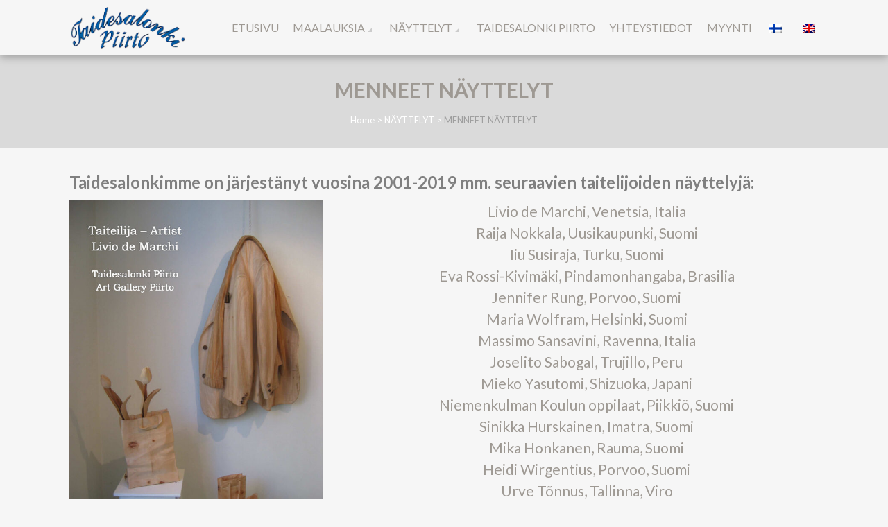

--- FILE ---
content_type: text/html; charset=UTF-8
request_url: https://www.piirto.com/fi/vierailevat-taiteilijat-2/menneet/
body_size: 14739
content:
<!DOCTYPE html>
<html lang="fi">
<head>
    <meta charset="UTF-8">
    <meta name="viewport" content="width=device-width, initial-scale=1">
    <link rel="profile" href="https://gmpg.org/xfn/11">
    <link rel="pingback" href="https://www.piirto.com/xmlrpc.php">
    <title>MENNEET NÄYTTELYT &#8211; Tapani Piirto</title>
<meta name='robots' content='max-image-preview:large' />
	<style>img:is([sizes="auto" i], [sizes^="auto," i]) { contain-intrinsic-size: 3000px 1500px }</style>
	<link rel='dns-prefetch' href='//assets.pinterest.com' />
<link rel='dns-prefetch' href='//fonts.googleapis.com' />
<link rel='dns-prefetch' href='//cdnjs.cloudflare.com' />
<link rel="alternate" type="application/rss+xml" title="Tapani Piirto &raquo; syöte" href="https://www.piirto.com/fi/feed/" />
<link rel="alternate" type="application/rss+xml" title="Tapani Piirto &raquo; kommenttien syöte" href="https://www.piirto.com/fi/comments/feed/" />
<script type="text/javascript">
/* <![CDATA[ */
window._wpemojiSettings = {"baseUrl":"https:\/\/s.w.org\/images\/core\/emoji\/16.0.1\/72x72\/","ext":".png","svgUrl":"https:\/\/s.w.org\/images\/core\/emoji\/16.0.1\/svg\/","svgExt":".svg","source":{"concatemoji":"https:\/\/www.piirto.com\/wp-includes\/js\/wp-emoji-release.min.js?ver=6.8.2"}};
/*! This file is auto-generated */
!function(s,n){var o,i,e;function c(e){try{var t={supportTests:e,timestamp:(new Date).valueOf()};sessionStorage.setItem(o,JSON.stringify(t))}catch(e){}}function p(e,t,n){e.clearRect(0,0,e.canvas.width,e.canvas.height),e.fillText(t,0,0);var t=new Uint32Array(e.getImageData(0,0,e.canvas.width,e.canvas.height).data),a=(e.clearRect(0,0,e.canvas.width,e.canvas.height),e.fillText(n,0,0),new Uint32Array(e.getImageData(0,0,e.canvas.width,e.canvas.height).data));return t.every(function(e,t){return e===a[t]})}function u(e,t){e.clearRect(0,0,e.canvas.width,e.canvas.height),e.fillText(t,0,0);for(var n=e.getImageData(16,16,1,1),a=0;a<n.data.length;a++)if(0!==n.data[a])return!1;return!0}function f(e,t,n,a){switch(t){case"flag":return n(e,"\ud83c\udff3\ufe0f\u200d\u26a7\ufe0f","\ud83c\udff3\ufe0f\u200b\u26a7\ufe0f")?!1:!n(e,"\ud83c\udde8\ud83c\uddf6","\ud83c\udde8\u200b\ud83c\uddf6")&&!n(e,"\ud83c\udff4\udb40\udc67\udb40\udc62\udb40\udc65\udb40\udc6e\udb40\udc67\udb40\udc7f","\ud83c\udff4\u200b\udb40\udc67\u200b\udb40\udc62\u200b\udb40\udc65\u200b\udb40\udc6e\u200b\udb40\udc67\u200b\udb40\udc7f");case"emoji":return!a(e,"\ud83e\udedf")}return!1}function g(e,t,n,a){var r="undefined"!=typeof WorkerGlobalScope&&self instanceof WorkerGlobalScope?new OffscreenCanvas(300,150):s.createElement("canvas"),o=r.getContext("2d",{willReadFrequently:!0}),i=(o.textBaseline="top",o.font="600 32px Arial",{});return e.forEach(function(e){i[e]=t(o,e,n,a)}),i}function t(e){var t=s.createElement("script");t.src=e,t.defer=!0,s.head.appendChild(t)}"undefined"!=typeof Promise&&(o="wpEmojiSettingsSupports",i=["flag","emoji"],n.supports={everything:!0,everythingExceptFlag:!0},e=new Promise(function(e){s.addEventListener("DOMContentLoaded",e,{once:!0})}),new Promise(function(t){var n=function(){try{var e=JSON.parse(sessionStorage.getItem(o));if("object"==typeof e&&"number"==typeof e.timestamp&&(new Date).valueOf()<e.timestamp+604800&&"object"==typeof e.supportTests)return e.supportTests}catch(e){}return null}();if(!n){if("undefined"!=typeof Worker&&"undefined"!=typeof OffscreenCanvas&&"undefined"!=typeof URL&&URL.createObjectURL&&"undefined"!=typeof Blob)try{var e="postMessage("+g.toString()+"("+[JSON.stringify(i),f.toString(),p.toString(),u.toString()].join(",")+"));",a=new Blob([e],{type:"text/javascript"}),r=new Worker(URL.createObjectURL(a),{name:"wpTestEmojiSupports"});return void(r.onmessage=function(e){c(n=e.data),r.terminate(),t(n)})}catch(e){}c(n=g(i,f,p,u))}t(n)}).then(function(e){for(var t in e)n.supports[t]=e[t],n.supports.everything=n.supports.everything&&n.supports[t],"flag"!==t&&(n.supports.everythingExceptFlag=n.supports.everythingExceptFlag&&n.supports[t]);n.supports.everythingExceptFlag=n.supports.everythingExceptFlag&&!n.supports.flag,n.DOMReady=!1,n.readyCallback=function(){n.DOMReady=!0}}).then(function(){return e}).then(function(){var e;n.supports.everything||(n.readyCallback(),(e=n.source||{}).concatemoji?t(e.concatemoji):e.wpemoji&&e.twemoji&&(t(e.twemoji),t(e.wpemoji)))}))}((window,document),window._wpemojiSettings);
/* ]]> */
</script>
<style id='wp-emoji-styles-inline-css' type='text/css'>

	img.wp-smiley, img.emoji {
		display: inline !important;
		border: none !important;
		box-shadow: none !important;
		height: 1em !important;
		width: 1em !important;
		margin: 0 0.07em !important;
		vertical-align: -0.1em !important;
		background: none !important;
		padding: 0 !important;
	}
</style>
<link rel='stylesheet' id='wp-block-library-css' href='https://www.piirto.com/wp-includes/css/dist/block-library/style.min.css?ver=6.8.2' type='text/css' media='all' />
<style id='wp-block-library-theme-inline-css' type='text/css'>
.wp-block-audio :where(figcaption){color:#555;font-size:13px;text-align:center}.is-dark-theme .wp-block-audio :where(figcaption){color:#ffffffa6}.wp-block-audio{margin:0 0 1em}.wp-block-code{border:1px solid #ccc;border-radius:4px;font-family:Menlo,Consolas,monaco,monospace;padding:.8em 1em}.wp-block-embed :where(figcaption){color:#555;font-size:13px;text-align:center}.is-dark-theme .wp-block-embed :where(figcaption){color:#ffffffa6}.wp-block-embed{margin:0 0 1em}.blocks-gallery-caption{color:#555;font-size:13px;text-align:center}.is-dark-theme .blocks-gallery-caption{color:#ffffffa6}:root :where(.wp-block-image figcaption){color:#555;font-size:13px;text-align:center}.is-dark-theme :root :where(.wp-block-image figcaption){color:#ffffffa6}.wp-block-image{margin:0 0 1em}.wp-block-pullquote{border-bottom:4px solid;border-top:4px solid;color:currentColor;margin-bottom:1.75em}.wp-block-pullquote cite,.wp-block-pullquote footer,.wp-block-pullquote__citation{color:currentColor;font-size:.8125em;font-style:normal;text-transform:uppercase}.wp-block-quote{border-left:.25em solid;margin:0 0 1.75em;padding-left:1em}.wp-block-quote cite,.wp-block-quote footer{color:currentColor;font-size:.8125em;font-style:normal;position:relative}.wp-block-quote:where(.has-text-align-right){border-left:none;border-right:.25em solid;padding-left:0;padding-right:1em}.wp-block-quote:where(.has-text-align-center){border:none;padding-left:0}.wp-block-quote.is-large,.wp-block-quote.is-style-large,.wp-block-quote:where(.is-style-plain){border:none}.wp-block-search .wp-block-search__label{font-weight:700}.wp-block-search__button{border:1px solid #ccc;padding:.375em .625em}:where(.wp-block-group.has-background){padding:1.25em 2.375em}.wp-block-separator.has-css-opacity{opacity:.4}.wp-block-separator{border:none;border-bottom:2px solid;margin-left:auto;margin-right:auto}.wp-block-separator.has-alpha-channel-opacity{opacity:1}.wp-block-separator:not(.is-style-wide):not(.is-style-dots){width:100px}.wp-block-separator.has-background:not(.is-style-dots){border-bottom:none;height:1px}.wp-block-separator.has-background:not(.is-style-wide):not(.is-style-dots){height:2px}.wp-block-table{margin:0 0 1em}.wp-block-table td,.wp-block-table th{word-break:normal}.wp-block-table :where(figcaption){color:#555;font-size:13px;text-align:center}.is-dark-theme .wp-block-table :where(figcaption){color:#ffffffa6}.wp-block-video :where(figcaption){color:#555;font-size:13px;text-align:center}.is-dark-theme .wp-block-video :where(figcaption){color:#ffffffa6}.wp-block-video{margin:0 0 1em}:root :where(.wp-block-template-part.has-background){margin-bottom:0;margin-top:0;padding:1.25em 2.375em}
</style>
<style id='classic-theme-styles-inline-css' type='text/css'>
/*! This file is auto-generated */
.wp-block-button__link{color:#fff;background-color:#32373c;border-radius:9999px;box-shadow:none;text-decoration:none;padding:calc(.667em + 2px) calc(1.333em + 2px);font-size:1.125em}.wp-block-file__button{background:#32373c;color:#fff;text-decoration:none}
</style>
<style id='global-styles-inline-css' type='text/css'>
:root{--wp--preset--aspect-ratio--square: 1;--wp--preset--aspect-ratio--4-3: 4/3;--wp--preset--aspect-ratio--3-4: 3/4;--wp--preset--aspect-ratio--3-2: 3/2;--wp--preset--aspect-ratio--2-3: 2/3;--wp--preset--aspect-ratio--16-9: 16/9;--wp--preset--aspect-ratio--9-16: 9/16;--wp--preset--color--black: #000000;--wp--preset--color--cyan-bluish-gray: #abb8c3;--wp--preset--color--white: #ffffff;--wp--preset--color--pale-pink: #f78da7;--wp--preset--color--vivid-red: #cf2e2e;--wp--preset--color--luminous-vivid-orange: #ff6900;--wp--preset--color--luminous-vivid-amber: #fcb900;--wp--preset--color--light-green-cyan: #7bdcb5;--wp--preset--color--vivid-green-cyan: #00d084;--wp--preset--color--pale-cyan-blue: #8ed1fc;--wp--preset--color--vivid-cyan-blue: #0693e3;--wp--preset--color--vivid-purple: #9b51e0;--wp--preset--gradient--vivid-cyan-blue-to-vivid-purple: linear-gradient(135deg,rgba(6,147,227,1) 0%,rgb(155,81,224) 100%);--wp--preset--gradient--light-green-cyan-to-vivid-green-cyan: linear-gradient(135deg,rgb(122,220,180) 0%,rgb(0,208,130) 100%);--wp--preset--gradient--luminous-vivid-amber-to-luminous-vivid-orange: linear-gradient(135deg,rgba(252,185,0,1) 0%,rgba(255,105,0,1) 100%);--wp--preset--gradient--luminous-vivid-orange-to-vivid-red: linear-gradient(135deg,rgba(255,105,0,1) 0%,rgb(207,46,46) 100%);--wp--preset--gradient--very-light-gray-to-cyan-bluish-gray: linear-gradient(135deg,rgb(238,238,238) 0%,rgb(169,184,195) 100%);--wp--preset--gradient--cool-to-warm-spectrum: linear-gradient(135deg,rgb(74,234,220) 0%,rgb(151,120,209) 20%,rgb(207,42,186) 40%,rgb(238,44,130) 60%,rgb(251,105,98) 80%,rgb(254,248,76) 100%);--wp--preset--gradient--blush-light-purple: linear-gradient(135deg,rgb(255,206,236) 0%,rgb(152,150,240) 100%);--wp--preset--gradient--blush-bordeaux: linear-gradient(135deg,rgb(254,205,165) 0%,rgb(254,45,45) 50%,rgb(107,0,62) 100%);--wp--preset--gradient--luminous-dusk: linear-gradient(135deg,rgb(255,203,112) 0%,rgb(199,81,192) 50%,rgb(65,88,208) 100%);--wp--preset--gradient--pale-ocean: linear-gradient(135deg,rgb(255,245,203) 0%,rgb(182,227,212) 50%,rgb(51,167,181) 100%);--wp--preset--gradient--electric-grass: linear-gradient(135deg,rgb(202,248,128) 0%,rgb(113,206,126) 100%);--wp--preset--gradient--midnight: linear-gradient(135deg,rgb(2,3,129) 0%,rgb(40,116,252) 100%);--wp--preset--font-size--small: 13px;--wp--preset--font-size--medium: 20px;--wp--preset--font-size--large: 36px;--wp--preset--font-size--x-large: 42px;--wp--preset--spacing--20: 0.44rem;--wp--preset--spacing--30: 0.67rem;--wp--preset--spacing--40: 1rem;--wp--preset--spacing--50: 1.5rem;--wp--preset--spacing--60: 2.25rem;--wp--preset--spacing--70: 3.38rem;--wp--preset--spacing--80: 5.06rem;--wp--preset--shadow--natural: 6px 6px 9px rgba(0, 0, 0, 0.2);--wp--preset--shadow--deep: 12px 12px 50px rgba(0, 0, 0, 0.4);--wp--preset--shadow--sharp: 6px 6px 0px rgba(0, 0, 0, 0.2);--wp--preset--shadow--outlined: 6px 6px 0px -3px rgba(255, 255, 255, 1), 6px 6px rgba(0, 0, 0, 1);--wp--preset--shadow--crisp: 6px 6px 0px rgba(0, 0, 0, 1);}:where(.is-layout-flex){gap: 0.5em;}:where(.is-layout-grid){gap: 0.5em;}body .is-layout-flex{display: flex;}.is-layout-flex{flex-wrap: wrap;align-items: center;}.is-layout-flex > :is(*, div){margin: 0;}body .is-layout-grid{display: grid;}.is-layout-grid > :is(*, div){margin: 0;}:where(.wp-block-columns.is-layout-flex){gap: 2em;}:where(.wp-block-columns.is-layout-grid){gap: 2em;}:where(.wp-block-post-template.is-layout-flex){gap: 1.25em;}:where(.wp-block-post-template.is-layout-grid){gap: 1.25em;}.has-black-color{color: var(--wp--preset--color--black) !important;}.has-cyan-bluish-gray-color{color: var(--wp--preset--color--cyan-bluish-gray) !important;}.has-white-color{color: var(--wp--preset--color--white) !important;}.has-pale-pink-color{color: var(--wp--preset--color--pale-pink) !important;}.has-vivid-red-color{color: var(--wp--preset--color--vivid-red) !important;}.has-luminous-vivid-orange-color{color: var(--wp--preset--color--luminous-vivid-orange) !important;}.has-luminous-vivid-amber-color{color: var(--wp--preset--color--luminous-vivid-amber) !important;}.has-light-green-cyan-color{color: var(--wp--preset--color--light-green-cyan) !important;}.has-vivid-green-cyan-color{color: var(--wp--preset--color--vivid-green-cyan) !important;}.has-pale-cyan-blue-color{color: var(--wp--preset--color--pale-cyan-blue) !important;}.has-vivid-cyan-blue-color{color: var(--wp--preset--color--vivid-cyan-blue) !important;}.has-vivid-purple-color{color: var(--wp--preset--color--vivid-purple) !important;}.has-black-background-color{background-color: var(--wp--preset--color--black) !important;}.has-cyan-bluish-gray-background-color{background-color: var(--wp--preset--color--cyan-bluish-gray) !important;}.has-white-background-color{background-color: var(--wp--preset--color--white) !important;}.has-pale-pink-background-color{background-color: var(--wp--preset--color--pale-pink) !important;}.has-vivid-red-background-color{background-color: var(--wp--preset--color--vivid-red) !important;}.has-luminous-vivid-orange-background-color{background-color: var(--wp--preset--color--luminous-vivid-orange) !important;}.has-luminous-vivid-amber-background-color{background-color: var(--wp--preset--color--luminous-vivid-amber) !important;}.has-light-green-cyan-background-color{background-color: var(--wp--preset--color--light-green-cyan) !important;}.has-vivid-green-cyan-background-color{background-color: var(--wp--preset--color--vivid-green-cyan) !important;}.has-pale-cyan-blue-background-color{background-color: var(--wp--preset--color--pale-cyan-blue) !important;}.has-vivid-cyan-blue-background-color{background-color: var(--wp--preset--color--vivid-cyan-blue) !important;}.has-vivid-purple-background-color{background-color: var(--wp--preset--color--vivid-purple) !important;}.has-black-border-color{border-color: var(--wp--preset--color--black) !important;}.has-cyan-bluish-gray-border-color{border-color: var(--wp--preset--color--cyan-bluish-gray) !important;}.has-white-border-color{border-color: var(--wp--preset--color--white) !important;}.has-pale-pink-border-color{border-color: var(--wp--preset--color--pale-pink) !important;}.has-vivid-red-border-color{border-color: var(--wp--preset--color--vivid-red) !important;}.has-luminous-vivid-orange-border-color{border-color: var(--wp--preset--color--luminous-vivid-orange) !important;}.has-luminous-vivid-amber-border-color{border-color: var(--wp--preset--color--luminous-vivid-amber) !important;}.has-light-green-cyan-border-color{border-color: var(--wp--preset--color--light-green-cyan) !important;}.has-vivid-green-cyan-border-color{border-color: var(--wp--preset--color--vivid-green-cyan) !important;}.has-pale-cyan-blue-border-color{border-color: var(--wp--preset--color--pale-cyan-blue) !important;}.has-vivid-cyan-blue-border-color{border-color: var(--wp--preset--color--vivid-cyan-blue) !important;}.has-vivid-purple-border-color{border-color: var(--wp--preset--color--vivid-purple) !important;}.has-vivid-cyan-blue-to-vivid-purple-gradient-background{background: var(--wp--preset--gradient--vivid-cyan-blue-to-vivid-purple) !important;}.has-light-green-cyan-to-vivid-green-cyan-gradient-background{background: var(--wp--preset--gradient--light-green-cyan-to-vivid-green-cyan) !important;}.has-luminous-vivid-amber-to-luminous-vivid-orange-gradient-background{background: var(--wp--preset--gradient--luminous-vivid-amber-to-luminous-vivid-orange) !important;}.has-luminous-vivid-orange-to-vivid-red-gradient-background{background: var(--wp--preset--gradient--luminous-vivid-orange-to-vivid-red) !important;}.has-very-light-gray-to-cyan-bluish-gray-gradient-background{background: var(--wp--preset--gradient--very-light-gray-to-cyan-bluish-gray) !important;}.has-cool-to-warm-spectrum-gradient-background{background: var(--wp--preset--gradient--cool-to-warm-spectrum) !important;}.has-blush-light-purple-gradient-background{background: var(--wp--preset--gradient--blush-light-purple) !important;}.has-blush-bordeaux-gradient-background{background: var(--wp--preset--gradient--blush-bordeaux) !important;}.has-luminous-dusk-gradient-background{background: var(--wp--preset--gradient--luminous-dusk) !important;}.has-pale-ocean-gradient-background{background: var(--wp--preset--gradient--pale-ocean) !important;}.has-electric-grass-gradient-background{background: var(--wp--preset--gradient--electric-grass) !important;}.has-midnight-gradient-background{background: var(--wp--preset--gradient--midnight) !important;}.has-small-font-size{font-size: var(--wp--preset--font-size--small) !important;}.has-medium-font-size{font-size: var(--wp--preset--font-size--medium) !important;}.has-large-font-size{font-size: var(--wp--preset--font-size--large) !important;}.has-x-large-font-size{font-size: var(--wp--preset--font-size--x-large) !important;}
:where(.wp-block-post-template.is-layout-flex){gap: 1.25em;}:where(.wp-block-post-template.is-layout-grid){gap: 1.25em;}
:where(.wp-block-columns.is-layout-flex){gap: 2em;}:where(.wp-block-columns.is-layout-grid){gap: 2em;}
:root :where(.wp-block-pullquote){font-size: 1.5em;line-height: 1.6;}
</style>
<link rel='stylesheet' id='apsp-font-opensans-css' href='//fonts.googleapis.com/css?family=Open+Sans&#038;ver=6.8.2' type='text/css' media='all' />
<link rel='stylesheet' id='apsp-frontend-css-css' href='https://www.piirto.com/wp-content/plugins/accesspress-pinterest/css/frontend.css?ver=3.2.9' type='text/css' media='all' />
<link rel='stylesheet' id='fontawesome-css-css' href='https://www.piirto.com/wp-content/plugins/accesspress-social-counter/css/font-awesome.min.css?ver=1.8.6' type='text/css' media='all' />
<link rel='stylesheet' id='apsc-frontend-css-css' href='https://www.piirto.com/wp-content/plugins/accesspress-social-counter/css/frontend.css?ver=1.8.6' type='text/css' media='all' />
<link rel='stylesheet' id='fontawsome-css-css' href='https://www.piirto.com/wp-content/plugins/accesspress-social-login-lite/css/font-awesome/font-awesome.min.css?ver=3.4.4' type='text/css' media='all' />
<link rel='stylesheet' id='apsl-frontend-css-css' href='https://www.piirto.com/wp-content/plugins/accesspress-social-login-lite/css/frontend.css?ver=3.4.4' type='text/css' media='all' />
<link rel='stylesheet' id='apss-font-awesome-css' href='https://www.piirto.com/wp-content/plugins/accesspress-social-share/css/font-awesome/font-awesome.min.css?ver=4.4.8' type='text/css' media='all' />
<link rel='stylesheet' id='apss-font-opensans-css' href='//fonts.googleapis.com/css?family=Open+Sans&#038;ver=6.8.2' type='text/css' media='all' />
<link rel='stylesheet' id='apss-frontend-css-css' href='https://www.piirto.com/wp-content/plugins/accesspress-social-share/css/frontend.css?ver=4.4.8' type='text/css' media='all' />
<link rel='stylesheet' id='contact-form-7-css' href='https://www.piirto.com/wp-content/plugins/contact-form-7/includes/css/styles.css?ver=6.1.4' type='text/css' media='all' />
<link rel='stylesheet' id='woocommerce-layout-css' href='https://www.piirto.com/wp-content/plugins/woocommerce/assets/css/woocommerce-layout.css?ver=10.4.3' type='text/css' media='all' />
<link rel='stylesheet' id='woocommerce-smallscreen-css' href='https://www.piirto.com/wp-content/plugins/woocommerce/assets/css/woocommerce-smallscreen.css?ver=10.4.3' type='text/css' media='only screen and (max-width: 768px)' />
<link rel='stylesheet' id='woocommerce-general-css' href='https://www.piirto.com/wp-content/plugins/woocommerce/assets/css/woocommerce.css?ver=10.4.3' type='text/css' media='all' />
<style id='woocommerce-inline-inline-css' type='text/css'>
.woocommerce form .form-row .required { visibility: visible; }
</style>
<link rel='stylesheet' id='wp1s-frontend-style-css' href='https://www.piirto.com/wp-content/plugins/wp-1-slider/css/wp1s-frontend-style.css?ver=1.2.6' type='text/css' media='all' />
<link rel='stylesheet' id='wp1s-bxslider-style-css' href='https://www.piirto.com/wp-content/plugins/wp-1-slider/css/jquery.bxslider.css?ver=1.2.6' type='text/css' media='all' />
<link rel='stylesheet' id='wp1s-responsive-style-css' href='https://www.piirto.com/wp-content/plugins/wp-1-slider/css/wp1s-responsive.css?ver=1.2.6' type='text/css' media='all' />
<link rel='stylesheet' id='trp-language-switcher-style-css' href='https://www.piirto.com/wp-content/plugins/translatepress-multilingual/assets/css/trp-language-switcher.css?ver=3.0.6' type='text/css' media='all' />
<link rel='stylesheet' id='font-awesome-css' href='https://cdnjs.cloudflare.com/ajax/libs/font-awesome/6.5.0/css/all.min.css?ver=6.8.2' type='text/css' media='all' />
<link rel='stylesheet' id='fotography-google-fonts-css' href='//fonts.googleapis.com/css?family=Lato%3A300%2C400%2C700%7CBad+Script%7COpen+Sans+Condensed%3A300%2C700%7CSatisfy&#038;ver=6.8.2' type='text/css' media='all' />
<link rel='stylesheet' id='fotography-jquery-bxslider-css' href='https://www.piirto.com/wp-content/themes/fotography-pro/css/jquery.bxslider.css?ver=6.8.2' type='text/css' media='all' />
<link rel='stylesheet' id='fotography-animate-css' href='https://www.piirto.com/wp-content/themes/fotography-pro/css/animate.css?ver=6.8.2' type='text/css' media='all' />
<link rel='stylesheet' id='fotography-jquery-fancybox-css' href='https://www.piirto.com/wp-content/themes/fotography-pro/single/css/jquery.fancybox.min.css?ver=6.8.2' type='text/css' media='all' />
<link rel='stylesheet' id='fotography-font-awesome-css' href='https://www.piirto.com/wp-content/themes/fotography-pro/css/fontawesome/css/font-awesome.css?ver=6.8.2' type='text/css' media='all' />
<link rel='stylesheet' id='fotography-owl-carousel-css' href='https://www.piirto.com/wp-content/themes/fotography-pro/css/owl.carousel.css?ver=6.8.2' type='text/css' media='all' />
<link rel='stylesheet' id='fotography-owl-theme-carousel-css' href='https://www.piirto.com/wp-content/themes/fotography-pro/css/owl.theme.default.min.css?ver=6.8.2' type='text/css' media='all' />
<link rel='stylesheet' id='fotography-style-css' href='https://www.piirto.com/wp-content/themes/fotography-pro/style.css?ver=6.8.2' type='text/css' media='all' />
<link rel='stylesheet' id='fotography-typhography-font-css' href='//fonts.googleapis.com/css?family=Lato&#038;ver=6.8.2' type='text/css' media='all' />
<script type="text/javascript" src="https://www.piirto.com/wp-includes/js/jquery/jquery.min.js?ver=3.7.1" id="jquery-core-js"></script>
<script type="text/javascript" src="https://www.piirto.com/wp-includes/js/jquery/jquery-migrate.min.js?ver=3.4.1" id="jquery-migrate-js"></script>
<script type="text/javascript" src="https://www.piirto.com/wp-content/plugins/accesspress-social-login-lite/js/frontend.js?ver=3.4.4" id="apsl-frontend-js-js"></script>
<script type="text/javascript" src="https://www.piirto.com/wp-content/plugins/woocommerce/assets/js/jquery-blockui/jquery.blockUI.min.js?ver=2.7.0-wc.10.4.3" id="wc-jquery-blockui-js" defer="defer" data-wp-strategy="defer"></script>
<script type="text/javascript" id="wc-add-to-cart-js-extra">
/* <![CDATA[ */
var wc_add_to_cart_params = {"ajax_url":"\/wp-admin\/admin-ajax.php","wc_ajax_url":"https:\/\/www.piirto.com\/fi\/?wc-ajax=%%endpoint%%","i18n_view_cart":"N\u00e4yt\u00e4 ostoskori","cart_url":"https:\/\/www.piirto.com\/fi\/basket\/","is_cart":"","cart_redirect_after_add":"no"};
/* ]]> */
</script>
<script type="text/javascript" src="https://www.piirto.com/wp-content/plugins/woocommerce/assets/js/frontend/add-to-cart.min.js?ver=10.4.3" id="wc-add-to-cart-js" defer="defer" data-wp-strategy="defer"></script>
<script type="text/javascript" src="https://www.piirto.com/wp-content/plugins/woocommerce/assets/js/js-cookie/js.cookie.min.js?ver=2.1.4-wc.10.4.3" id="wc-js-cookie-js" defer="defer" data-wp-strategy="defer"></script>
<script type="text/javascript" id="woocommerce-js-extra">
/* <![CDATA[ */
var woocommerce_params = {"ajax_url":"\/wp-admin\/admin-ajax.php","wc_ajax_url":"https:\/\/www.piirto.com\/fi\/?wc-ajax=%%endpoint%%","i18n_password_show":"N\u00e4yt\u00e4 salasana","i18n_password_hide":"Piilota salasana"};
/* ]]> */
</script>
<script type="text/javascript" src="https://www.piirto.com/wp-content/plugins/woocommerce/assets/js/frontend/woocommerce.min.js?ver=10.4.3" id="woocommerce-js" defer="defer" data-wp-strategy="defer"></script>
<script type="text/javascript" src="https://www.piirto.com/wp-content/plugins/wp-1-slider/js/jquery.fitvids.js?ver=1.2.6" id="wp1s-jquery-video-js"></script>
<script type="text/javascript" src="https://www.piirto.com/wp-content/plugins/wp-1-slider/js/jquery.bxslider.min.js?ver=1.2.6" id="wp1s-jquery-bxslider-min-js"></script>
<script type="text/javascript" src="https://www.piirto.com/wp-content/plugins/wp-1-slider/js/wp1s-frontend-script.js?ver=1.2.6" id="wp1s-frontend-script-js"></script>
<script type="text/javascript" src="https://www.piirto.com/wp-content/plugins/translatepress-multilingual/assets/js/trp-frontend-compatibility.js?ver=3.0.6" id="trp-frontend-compatibility-js"></script>
<link rel="https://api.w.org/" href="https://www.piirto.com/fi/wp-json/" /><link rel="alternate" title="JSON" type="application/json" href="https://www.piirto.com/fi/wp-json/wp/v2/pages/443" /><link rel="EditURI" type="application/rsd+xml" title="RSD" href="https://www.piirto.com/xmlrpc.php?rsd" />
<meta name="generator" content="WordPress 6.8.2" />
<meta name="generator" content="WooCommerce 10.4.3" />
<link rel="canonical" href="https://www.piirto.com/fi/vierailevat-taiteilijat-2/menneet/" />
<link rel='shortlink' href='https://www.piirto.com/fi/?p=443' />
<link rel="alternate" title="oEmbed (JSON)" type="application/json+oembed" href="https://www.piirto.com/fi/wp-json/oembed/1.0/embed?url=https%3A%2F%2Fwww.piirto.com%2Ffi%2Fvierailevat-taiteilijat-2%2Fmenneet%2F" />
<link rel="alternate" title="oEmbed (XML)" type="text/xml+oembed" href="https://www.piirto.com/fi/wp-json/oembed/1.0/embed?url=https%3A%2F%2Fwww.piirto.com%2Ffi%2Fvierailevat-taiteilijat-2%2Fmenneet%2F&#038;format=xml" />
<script async defer data-domain='piirto.com' src='https://plausible.io/js/plausible.js'></script><link rel="alternate" hreflang="fi" href="https://www.piirto.com/fi/vierailevat-taiteilijat-2/menneet/"/>
<link rel="alternate" hreflang="en-GB" href="https://www.piirto.com/en/vierailevat-taiteilijat-2/menneet/"/>
<link rel="alternate" hreflang="en" href="https://www.piirto.com/en/vierailevat-taiteilijat-2/menneet/"/>
		<style type="text/css">
			a:hover, 
					.main-navigation li:hover > a, 
					.main-navigation .current_page_item > a, 
					.main-navigation .current-menu-item > a, 
					.main-navigation .current_page_ancestor > a,
					.about-counter .counter,
					.fg-grid-hover h6 a:hover,
					.gallery-open-link a:hover,
					.fg-masonary-gallery-cat a:hover,
					.sort-table .button-group li.is-checked,
					#fotography-breadcrumb a:hover,
					.full-team-content,
					.team-single-content,
					.team-single-title a:hover,
					.post-like span.like.alreadyvoted,
					.woocommerce ul.products li.product .button,
					.woocommerce #respond input#submit, .woocommerce a.button, 
					.woocommerce button.button, .woocommerce input.button,
					.woocommerce .woocommerce-info::before,
					.woocommerce-cart table.cart td.actions .coupon .input-text{

					 	color: #252e8c;

					}
.about-counter,
					.bttn:hover,
					.home_caltoaction a.bttn,
					button, input[type='button'], 
					input[type='reset'], 
					input[type='submit'],
					.testimonial-image,
					.fg_call_to_action.right,
					button,
					.fg_tab_wrap.horizontal .fg_tab_group .tab-title.active,
					.fg_tab_wrap.vertical .fg_tab_group .tab-title.active,
					.woocommerce ul.products li.product h3,
					.woocommerce ul.products li.product .button,
					.woocommerce #respond input#submit, .woocommerce a.button,
					.woocommerce button.button, .woocommerce input.button,
					.woocommerce .woocommerce-info,
					.woocommerce-cart table.cart td.actions .coupon .input-text{
					 	border-color: #252e8c;
					}
.section-title:before,
					.section-title:after,
					.home_caltoaction .section-title:before, 
					.home_caltoaction .section-title:after,
					.home_caltoaction a.bttn,
					.quick_contact_section,
					button, input[type='button'], 
					input[type='reset'], 
					input[type='submit'],
					#back-to-top,
					.pagination a, .pagination span,
					.sort-table .button-group li.is-checked:after,
					.widget-area .widget-title:before,
					.widget-area .widget-title:after,
					.team-block h6 a,
					.testimonial-name,
					.fg-team .social-shortcode a,
					.comments-title:before, #reply-title:before,
					.comments-title:after, #reply-title:after,
					.fg-banner-slider .bx-wrapper .bx-pager.bx-default-pager a,
					.fg-banner-slider .bx-wrapper .bx-pager.bx-default-pager a:hover,
					.scrollbar .handle,
					button,
					.fg_toggle_title,
					.fg_tab_wrap.vertical .fg_tab_group .tab-title.active,
					.woocommerce ul.products li.product .button:hover,
					.woocommerce ul.products li.product .onsale, .woocommerce span.onsale,
					.woocommerce nav.woocommerce-pagination ul li a, 
					.woocommerce nav.woocommerce-pagination ul li span,
					.woocommerce #respond input#submit:hover, .woocommerce a.button:hover, 
					.woocommerce button.button:hover, .woocommerce input.button:hover,
					.woocommerce #respond input#submit.alt, .woocommerce a.button.alt, 
					.woocommerce button.button.alt, .woocommerce input.button.alt,
					.woocommerce #respond input#submit.alt:hover, .woocommerce a.button.alt:hover, 
					.woocommerce button.button.alt:hover, .woocommerce input.button.alt:hover{
					 	background-color: #252e8c;
					}
.fg-banner-slider .bx-wrapper .bx-pager.bx-default-pager a.active{
						background-color: rgba(37,46,140,0.4);
					}
button:hover, 
					input[type='button']:hover, 
					input[type='reset']:hover, 
					input[type='submit']:hover,
					#back-to-top:hover,
					.fg_call_to_action_button:hover, button:hover{
					 	border-color: #252e8c;
					 	background : rgba(37,46,140,0.85);
					}
.fg_call_to_action_button{
					 	background: -webkit-gradient(linear, left top, left bottom, from(#252e8c), to(rgba(37,46,140,0.85)));
    					background: -moz-linear-gradient(top, #252e8c, rgba(37,46,140,0.85));
    					background: linear-gradient(to bottom, #252e8c, rgba(37,46,140,0.85));
					}
@media screen and (max-width: 1100px){ .fg-toggle-nav span{
							background : #252e8c ;
						}
.fg-toggle-nav span{
							box-shadow: 0 10px 0 #252e8c, 0 -10px 0 #252e8c;
						}
.main-navigation{
							border-color: #252e8c ;
						}
} body.fgprotg  p{
						 		font-family : Lato;
						 		font-style : normal;
						 		font-weight : normal;
						 		text-decoration : ;
						 		text-transform : ;
						 		font-size : px;
						 		line-height : ;
						 		color : #9e9993;
							}
 body.fgprotg  h1 {
						 		font-family : Lato;
						 		font-style : normal;	
						 		font-weight : 400/normal;
						 		text-decoration : ;
						 		text-transform : ;
						 		font-size : px;
						 		line-height : ;
						 		color : #9e9993;
							}
 body.fgprotg  h2 {
						 		font-family : Lato;	
						 		font-style : normal;	
						 		font-weight : 400/normal;
						 		text-decoration : ;
						 		text-transform : ;
						 		font-size : px;
						 		line-height : ;
						 		color : #9e9993;
							}
 body.fgprotg  h3 {
						 		font-family : Lato;	
						 		font-style : normal;	
						 		font-weight : 400/normal;
						 		text-decoration : 
						 		text-transform : ;
						 		font-size : px;
						 		line-height : ;
						 		color : #9e9993;
							}
 body.fgprotg  h4 {
						 		font-family : Lato;	
						 		font-style : normal;	
						 		font-weight : 400/normal;
						 		text-decoration : ;
						 		text-transform : ;
						 		font-size : px;
						 		line-height : ;
						 		color : #9e9993;
							}
 body.fgprotg  h5 {
						 		font-family : Lato;	
						 		font-style : normal;	
						 		font-weight : 400/normal;
						 		text-decoration : ;
						 		text-transform : ;
						 		font-size : px;
						 		line-height : ;
						 		color : ;
							}
 body.fgprotg  h6 {
						 		font-family : Lato;	
						 		font-style : normal;	
						 		font-weight : 400/normal;
						 		text-decoration : ;
						 		text-transform : ;
						 		font-size : px;
						 		line-height : ;
						 		color : ;
							}
 body.fgprotg .main-navigation {
						 		font-family : Lato;	
						 		font-style : normal;	
						 		font-weight : 400/normal;
						 		text-decoration : ;
						 		text-transform : ;
							}
 body.fgprotg .main-navigation > ul > li > a {
						 		font-size : px;
						 		color : #9e9993;
							}
					</style>
	    <style>
    .no-js #loader { display: none; }
    .js #loader { display: block; position: absolute; left: 100px; top: 0; }
    .fotography-preloader {
    	position: fixed;
    	left: 0px;
    	top: 0px;
    	width: 100%;
    	height: 100%;
    	z-index: 9999999;
    	background: url('https://www.piirto.com/wp-content/themes/fotography-pro/images/preloader/grid.gif') center no-repeat #fff;
    }
    </style>
    	<noscript><style>.woocommerce-product-gallery{ opacity: 1 !important; }</style></noscript>
		<style type="text/css">
			.site-title,
		.site-description {
			position: absolute;
			clip: rect(1px, 1px, 1px, 1px);
		}
		</style>
	<style type="text/css" id="custom-background-css">
body.custom-background { background-color: #f6f6f6; }
</style>
	<style class="wpcode-css-snippet">.footer-social-icons {
    display: flex;
    flex-direction: row;
    justify-content: center;
    align-items: center;
    border: none;
}
.footer-social-icons a {
    border: none;
}
.footer-social-icons a {
    margin-right: 10px;
    text-decoration: none;
    font-size: 1.33em;
    transition: color 0.3s ease;
}
.footer-social-icons a {
    color: #FFF;
}
a.social-twitter_url:hover {color: #1da1f2;}
a.social-instagram_url:hover {color:#FD1D1D;}
a.social-icon.social-facebook_url:hover {color:#4267B2;}
.footer-social-icons i {
    vertical-align: middle;
}
.footer-social-media p {
    display: none;
}</style><link rel="icon" href="https://www.piirto.com/wp-content/uploads/2019/11/cropped-mark-32x32.jpg" sizes="32x32" />
<link rel="icon" href="https://www.piirto.com/wp-content/uploads/2019/11/cropped-mark-192x192.jpg" sizes="192x192" />
<link rel="apple-touch-icon" href="https://www.piirto.com/wp-content/uploads/2019/11/cropped-mark-180x180.jpg" />
<meta name="msapplication-TileImage" content="https://www.piirto.com/wp-content/uploads/2019/11/cropped-mark-270x270.jpg" />
</head>
<body data-rsssl=1 class="wp-singular page-template-default page page-id-443 page-child parent-pageid-436 custom-background wp-embed-responsive wp-theme-fotography-pro theme-fotography-pro woocommerce-no-js translatepress-fi fgprotg nosidebar fullwidth-layout columns-3">

    <header id="masthead" class="site-header sticky fgheader-top" style="background:#f6f6f6; opacity:1">
           
        <div class="foto-container clearfix">
            <div class="header-logo">
                <a href="https://www.piirto.com/fi/" rel="home">
                                            <div class="logo-image">
                            <img src="https://piirto.com/wp-content/uploads/2019/10/Piirto-logo-2.png" alt="Tapani Piirto">
                        </div>
                                        <div class="site-branding">
                        <h1 class="site-title">
                            Tapani Piirto                        </h1>
                        <p class="site-description">TAIDESALONKI PIIRTO</p>
                    </div><!-- .site-branding -->                                
                </a>                            
                            </div>


            <div class="fg-toggle-nav"><span></span></div>
            <nav id="site-navigation" class="main-navigation clearfix">
                <ul id="primary-menu" class="clearfix"><li id="menu-item-169" class="menu-item menu-item-type-post_type menu-item-object-page menu-item-home menu-item-169"><a href="https://www.piirto.com/fi/">ETUSIVU</a></li>
<li id="menu-item-338" class="menu-item menu-item-type-post_type menu-item-object-page menu-item-has-children menu-item-338"><a href="https://www.piirto.com/fi/tapanin-maalauksia/">MAALAUKSIA</a>
<ul class="sub-menu">
	<li id="menu-item-455" class="menu-item menu-item-type-post_type menu-item-object-page menu-item-455"><a href="https://www.piirto.com/fi/tapanin-maalauksia/muualla-olevat-nayttelyt/">TAPANI PIIRTON NÄYTTELYT MUUALLA</a></li>
</ul>
</li>
<li id="menu-item-450" class="menu-item menu-item-type-post_type menu-item-object-page current-page-ancestor current-menu-ancestor current-menu-parent current-page-parent current_page_parent current_page_ancestor menu-item-has-children menu-item-450"><a href="https://www.piirto.com/fi/vierailevat-taiteilijat-2/">NÄYTTELYT</a>
<ul class="sub-menu">
	<li id="menu-item-453" class="menu-item menu-item-type-post_type menu-item-object-page menu-item-453"><a href="https://www.piirto.com/fi/vierailevat-taiteilijat-2/menossa-olevaa/">JUURI NYT</a></li>
	<li id="menu-item-452" class="menu-item menu-item-type-post_type menu-item-object-page menu-item-452"><a href="https://www.piirto.com/fi/tulevat-nayttelyt/">TULEVAT NÄYTTELYT</a></li>
	<li id="menu-item-451" class="menu-item menu-item-type-post_type menu-item-object-page current-menu-item page_item page-item-443 current_page_item menu-item-451"><a href="https://www.piirto.com/fi/vierailevat-taiteilijat-2/menneet/" aria-current="page">MENNEET NÄYTTELYT</a></li>
</ul>
</li>
<li id="menu-item-34" class="menu-item menu-item-type-post_type menu-item-object-page menu-item-34"><a href="https://www.piirto.com/fi/taidesalonki-piirto/">TAIDESALONKI PIIRTO</a></li>
<li id="menu-item-149" class="menu-item menu-item-type-post_type menu-item-object-page menu-item-149"><a href="https://www.piirto.com/fi/contact/">YHTEYSTIEDOT</a></li>
<li id="menu-item-3643" class="menu-item menu-item-type-post_type menu-item-object-page menu-item-3643"><a href="https://www.piirto.com/fi/for-sale/">MYYNTI</a></li>
<li id="menu-item-557" class="trp-language-switcher-container menu-item menu-item-type-post_type menu-item-object-language_switcher current-language-menu-item menu-item-557"><a href="https://www.piirto.com/fi/vierailevat-taiteilijat-2/menneet/"><span data-no-translation><img class="trp-flag-image" src="https://www.piirto.com/wp-content/plugins/translatepress-multilingual/assets/images/flags/fi.png" width="18" height="12" alt="fi" title="Suomi"></span></a></li>
<li id="menu-item-558" class="trp-language-switcher-container menu-item menu-item-type-post_type menu-item-object-language_switcher menu-item-558"><a href="https://www.piirto.com/en/vierailevat-taiteilijat-2/menneet/"><span data-no-translation><img class="trp-flag-image" src="https://www.piirto.com/wp-content/plugins/translatepress-multilingual/assets/images/flags/en_GB.png" width="18" height="12" alt="en_GB" title="English (UK)"></span></a></li>
</ul>            </nav><!-- #site-navigation -->  
        </div>

    </header><!-- #masthead -->   

    <div id="page" class="hfeed site inner">
        <div id="content" class="site-content">
    	<header class="page-header" style=" background:rgba(216,216,216,0.9); color:#ffffff; text-align:center;">
            <div class="foto-container">
                <h1>MENNEET NÄYTTELYT</h1>
                                <div id="fotography-breadcrumb"><a href="https://www.piirto.com/fi">Home</a> > <a href="https://www.piirto.com/fi/vierailevat-taiteilijat-2/">NÄYTTELYT</a> > <span class="current">MENNEET NÄYTTELYT</span></div>            </div>
        </header>
    
	<div class="foto-container clearfix">

	    <div id="primary" class="content-area">
	    
	        
	            <article id="post-443" class="post-443 page type-page status-publish hentry">
    <div class="entry-content">
        <h3><span style="font-size: 24px; color: #808080;">Taidesalonkimme on järjestänyt vuosina 2001-2019 mm. seuraavien taitelijoiden näyttelyjä:</span></h3>
<h2 style="text-align: center;"><img fetchpriority="high" decoding="async" class=" wp-image-7223 alignleft" src="https://piirto.com/wp-content/uploads/2020/11/1.-TAITEIIJA-LIVIO-de-MARCHI-JULISTE-225x300.jpg" alt="" width="366" height="488" srcset="https://www.piirto.com/wp-content/uploads/2020/11/1.-TAITEIIJA-LIVIO-de-MARCHI-JULISTE-225x300.jpg 225w, https://www.piirto.com/wp-content/uploads/2020/11/1.-TAITEIIJA-LIVIO-de-MARCHI-JULISTE-768x1024.jpg 768w, https://www.piirto.com/wp-content/uploads/2020/11/1.-TAITEIIJA-LIVIO-de-MARCHI-JULISTE-600x800.jpg 600w, https://www.piirto.com/wp-content/uploads/2020/11/1.-TAITEIIJA-LIVIO-de-MARCHI-JULISTE.jpg 2008w" sizes="(max-width: 366px) 100vw, 366px" /></h2>
<p style="text-align: center;"><span style="font-size: 21px;">Livio de Marchi, Venetsia, Italia</span><br />
<span style="font-size: 21px;">Raija Nokkala, Uusikaupunki, Suomi</span><br />
<span style="font-size: 21px;">Iiu Susiraja, Turku, Suomi</span><br />
<span style="font-size: 21px;">Eva Rossi-Kivimäki, Pindamonhangaba, Brasilia</span><br />
<span style="font-size: 21px;">Jennifer Rung, Porvoo, Suomi</span><br />
<span style="font-size: 21px;">Maria Wolfram, Helsinki, Suomi</span><br />
<span style="font-size: 21px;">Massimo Sansavini, Ravenna, Italia</span><br />
<span style="font-size: 21px;">Joselito Sabogal, Trujillo, Peru</span><br />
<span style="font-size: 21px;">Mieko Yasutomi, Shizuoka, Japani</span><br />
<span style="font-size: 21px;">Niemenkulman Koulun oppilaat, Piikkiö, Suomi</span><br />
<span style="font-size: 21px;">Sinikka Hurskainen, Imatra, Suomi</span><br />
<span style="font-size: 21px;">Mika Honkanen, Rauma, Suomi</span><br />
<span style="font-size: 21px;">Heidi Wirgentius, Porvoo, Suomi</span><br />
<span style="font-size: 21px;">Urve Tõnnus, Tallinna, Viro</span><br />
<span style="font-size: 21px;">Carlota Ramos, Marbella, Espanja</span><br />
<span style="font-size: 21px;">Jouni Onnela, Helsinki, Suomi</span></p>
<p><img decoding="async" class="wp-image-42782 alignleft" src="https://piirto.com/wp-content/uploads/2023/05/Olkipa-kerran-edit-300x213.jpg" alt="" width="370" height="263" srcset="https://www.piirto.com/wp-content/uploads/2023/05/Olkipa-kerran-edit-300x213.jpg 300w, https://www.piirto.com/wp-content/uploads/2023/05/Olkipa-kerran-edit-1024x727.jpg 1024w, https://www.piirto.com/wp-content/uploads/2023/05/Olkipa-kerran-edit-768x546.jpg 768w, https://www.piirto.com/wp-content/uploads/2023/05/Olkipa-kerran-edit-1536x1091.jpg 1536w, https://www.piirto.com/wp-content/uploads/2023/05/Olkipa-kerran-edit-2048x1455.jpg 2048w, https://www.piirto.com/wp-content/uploads/2023/05/Olkipa-kerran-edit-365x260.jpg 365w, https://www.piirto.com/wp-content/uploads/2023/05/Olkipa-kerran-edit-600x426.jpg 600w" sizes="(max-width: 370px) 100vw, 370px" /><img decoding="async" class=" wp-image-42781 alignleft" src="https://piirto.com/wp-content/uploads/2023/05/Taideseikkailu-juliste-300x220.png" alt="" width="360" height="264" srcset="https://www.piirto.com/wp-content/uploads/2023/05/Taideseikkailu-juliste-300x220.png 300w, https://www.piirto.com/wp-content/uploads/2023/05/Taideseikkailu-juliste-1024x751.png 1024w, https://www.piirto.com/wp-content/uploads/2023/05/Taideseikkailu-juliste-768x563.png 768w, https://www.piirto.com/wp-content/uploads/2023/05/Taideseikkailu-juliste-600x440.png 600w, https://www.piirto.com/wp-content/uploads/2023/05/Taideseikkailu-juliste.png 1193w" sizes="(max-width: 360px) 100vw, 360px" /></p>
<p>&nbsp;</p>
<p>&nbsp;</p>
<p>&nbsp;</p>
<p>&nbsp;</p>
<p>&nbsp;</p>
<p>&nbsp;</p>
<p>&nbsp;</p>
<h3 style="text-align: center;"><span style="font-size: 28px; color: #808080;">Näyttelyt vuodesta 2020 alkaen</span></h3>
<div id='gallery-1' class='gallery galleryid-443 gallery-columns-3 gallery-size-thumbnail'><figure class='gallery-item'>
			<div class='gallery-icon portrait'>
				<a data-fancybox="gallryLight" href='https://www.piirto.com/wp-content/uploads/2020/10/1.-Taidehetki.jpg'><img loading="lazy" decoding="async" width="200" height="200" src="https://www.piirto.com/wp-content/uploads/2020/10/1.-Taidehetki-200x200.jpg" class="attachment-thumbnail size-thumbnail" alt="" srcset="https://www.piirto.com/wp-content/uploads/2020/10/1.-Taidehetki-200x200.jpg 200w, https://www.piirto.com/wp-content/uploads/2020/10/1.-Taidehetki-260x260.jpg 260w, https://www.piirto.com/wp-content/uploads/2020/10/1.-Taidehetki-290x290.jpg 290w, https://www.piirto.com/wp-content/uploads/2020/10/1.-Taidehetki-210x210.jpg 210w, https://www.piirto.com/wp-content/uploads/2020/10/1.-Taidehetki-400x400.jpg 400w, https://www.piirto.com/wp-content/uploads/2020/10/1.-Taidehetki-600x600.jpg 600w, https://www.piirto.com/wp-content/uploads/2020/10/1.-Taidehetki-300x300.jpg 300w, https://www.piirto.com/wp-content/uploads/2020/10/1.-Taidehetki-100x100.jpg 100w" sizes="auto, (max-width: 200px) 100vw, 200px" /></a>
			</div></figure><figure class='gallery-item'>
			<div class='gallery-icon landscape'>
				<a data-fancybox="gallryLight" href='https://www.piirto.com/wp-content/uploads/2020/10/3.-Maalauksia-ja-veistoksia.jpg'><img loading="lazy" decoding="async" width="200" height="200" src="https://www.piirto.com/wp-content/uploads/2020/10/3.-Maalauksia-ja-veistoksia-200x200.jpg" class="attachment-thumbnail size-thumbnail" alt="" srcset="https://www.piirto.com/wp-content/uploads/2020/10/3.-Maalauksia-ja-veistoksia-200x200.jpg 200w, https://www.piirto.com/wp-content/uploads/2020/10/3.-Maalauksia-ja-veistoksia-260x260.jpg 260w, https://www.piirto.com/wp-content/uploads/2020/10/3.-Maalauksia-ja-veistoksia-290x290.jpg 290w, https://www.piirto.com/wp-content/uploads/2020/10/3.-Maalauksia-ja-veistoksia-210x210.jpg 210w, https://www.piirto.com/wp-content/uploads/2020/10/3.-Maalauksia-ja-veistoksia-400x400.jpg 400w, https://www.piirto.com/wp-content/uploads/2020/10/3.-Maalauksia-ja-veistoksia-600x600.jpg 600w, https://www.piirto.com/wp-content/uploads/2020/10/3.-Maalauksia-ja-veistoksia-300x300.jpg 300w, https://www.piirto.com/wp-content/uploads/2020/10/3.-Maalauksia-ja-veistoksia-100x100.jpg 100w" sizes="auto, (max-width: 200px) 100vw, 200px" /></a>
			</div></figure><figure class='gallery-item'>
			<div class='gallery-icon portrait'>
				<a data-fancybox="gallryLight" href='https://www.piirto.com/wp-content/uploads/2020/10/4.-Musiikin-matkassa.jpg'><img loading="lazy" decoding="async" width="200" height="200" src="https://www.piirto.com/wp-content/uploads/2020/10/4.-Musiikin-matkassa-200x200.jpg" class="attachment-thumbnail size-thumbnail" alt="" srcset="https://www.piirto.com/wp-content/uploads/2020/10/4.-Musiikin-matkassa-200x200.jpg 200w, https://www.piirto.com/wp-content/uploads/2020/10/4.-Musiikin-matkassa-260x260.jpg 260w, https://www.piirto.com/wp-content/uploads/2020/10/4.-Musiikin-matkassa-290x290.jpg 290w, https://www.piirto.com/wp-content/uploads/2020/10/4.-Musiikin-matkassa-210x210.jpg 210w, https://www.piirto.com/wp-content/uploads/2020/10/4.-Musiikin-matkassa-400x400.jpg 400w, https://www.piirto.com/wp-content/uploads/2020/10/4.-Musiikin-matkassa-600x600.jpg 600w, https://www.piirto.com/wp-content/uploads/2020/10/4.-Musiikin-matkassa-300x300.jpg 300w, https://www.piirto.com/wp-content/uploads/2020/10/4.-Musiikin-matkassa-100x100.jpg 100w" sizes="auto, (max-width: 200px) 100vw, 200px" /></a>
			</div></figure><figure class='gallery-item'>
			<div class='gallery-icon portrait'>
				<a data-fancybox="gallryLight" href='https://www.piirto.com/wp-content/uploads/2020/10/6.-Taiteen-maaginen-voima.jpg'><img loading="lazy" decoding="async" width="200" height="200" src="https://www.piirto.com/wp-content/uploads/2020/10/6.-Taiteen-maaginen-voima-200x200.jpg" class="attachment-thumbnail size-thumbnail" alt="" srcset="https://www.piirto.com/wp-content/uploads/2020/10/6.-Taiteen-maaginen-voima-200x200.jpg 200w, https://www.piirto.com/wp-content/uploads/2020/10/6.-Taiteen-maaginen-voima-260x260.jpg 260w, https://www.piirto.com/wp-content/uploads/2020/10/6.-Taiteen-maaginen-voima-290x290.jpg 290w, https://www.piirto.com/wp-content/uploads/2020/10/6.-Taiteen-maaginen-voima-210x210.jpg 210w, https://www.piirto.com/wp-content/uploads/2020/10/6.-Taiteen-maaginen-voima-400x400.jpg 400w, https://www.piirto.com/wp-content/uploads/2020/10/6.-Taiteen-maaginen-voima-600x600.jpg 600w, https://www.piirto.com/wp-content/uploads/2020/10/6.-Taiteen-maaginen-voima-300x300.jpg 300w, https://www.piirto.com/wp-content/uploads/2020/10/6.-Taiteen-maaginen-voima-100x100.jpg 100w" sizes="auto, (max-width: 200px) 100vw, 200px" /></a>
			</div></figure><figure class='gallery-item'>
			<div class='gallery-icon portrait'>
				<a data-fancybox="gallryLight" href='https://www.piirto.com/wp-content/uploads/2020/10/7.-Luova-kaleidoskooppi.jpg'><img loading="lazy" decoding="async" width="200" height="200" src="https://www.piirto.com/wp-content/uploads/2020/10/7.-Luova-kaleidoskooppi-200x200.jpg" class="attachment-thumbnail size-thumbnail" alt="" srcset="https://www.piirto.com/wp-content/uploads/2020/10/7.-Luova-kaleidoskooppi-200x200.jpg 200w, https://www.piirto.com/wp-content/uploads/2020/10/7.-Luova-kaleidoskooppi-260x260.jpg 260w, https://www.piirto.com/wp-content/uploads/2020/10/7.-Luova-kaleidoskooppi-290x290.jpg 290w, https://www.piirto.com/wp-content/uploads/2020/10/7.-Luova-kaleidoskooppi-210x210.jpg 210w, https://www.piirto.com/wp-content/uploads/2020/10/7.-Luova-kaleidoskooppi-400x400.jpg 400w, https://www.piirto.com/wp-content/uploads/2020/10/7.-Luova-kaleidoskooppi-600x600.jpg 600w, https://www.piirto.com/wp-content/uploads/2020/10/7.-Luova-kaleidoskooppi-300x300.jpg 300w, https://www.piirto.com/wp-content/uploads/2020/10/7.-Luova-kaleidoskooppi-100x100.jpg 100w" sizes="auto, (max-width: 200px) 100vw, 200px" /></a>
			</div></figure><figure class='gallery-item'>
			<div class='gallery-icon portrait'>
				<a data-fancybox="gallryLight" href='https://www.piirto.com/wp-content/uploads/2020/11/Syysmietteitä-5.-29.11.2020.jpg'><img loading="lazy" decoding="async" width="200" height="200" src="https://www.piirto.com/wp-content/uploads/2020/11/Syysmietteitä-5.-29.11.2020-200x200.jpg" class="attachment-thumbnail size-thumbnail" alt="" srcset="https://www.piirto.com/wp-content/uploads/2020/11/Syysmietteitä-5.-29.11.2020-200x200.jpg 200w, https://www.piirto.com/wp-content/uploads/2020/11/Syysmietteitä-5.-29.11.2020-260x260.jpg 260w, https://www.piirto.com/wp-content/uploads/2020/11/Syysmietteitä-5.-29.11.2020-290x290.jpg 290w, https://www.piirto.com/wp-content/uploads/2020/11/Syysmietteitä-5.-29.11.2020-210x210.jpg 210w, https://www.piirto.com/wp-content/uploads/2020/11/Syysmietteitä-5.-29.11.2020-400x400.jpg 400w, https://www.piirto.com/wp-content/uploads/2020/11/Syysmietteitä-5.-29.11.2020-600x600.jpg 600w, https://www.piirto.com/wp-content/uploads/2020/11/Syysmietteitä-5.-29.11.2020-300x300.jpg 300w, https://www.piirto.com/wp-content/uploads/2020/11/Syysmietteitä-5.-29.11.2020-100x100.jpg 100w" sizes="auto, (max-width: 200px) 100vw, 200px" /></a>
			</div></figure><figure class='gallery-item'>
			<div class='gallery-icon landscape'>
				<a data-fancybox="gallryLight" href='https://www.piirto.com/wp-content/uploads/2020/11/TAITEILIJAT-HEIDI-WIRGENTIUS-JOHANNA-VAURIO-TERÄVÄINEN.jpg'><img loading="lazy" decoding="async" width="200" height="200" src="https://www.piirto.com/wp-content/uploads/2020/11/TAITEILIJAT-HEIDI-WIRGENTIUS-JOHANNA-VAURIO-TERÄVÄINEN-200x200.jpg" class="attachment-thumbnail size-thumbnail" alt="" srcset="https://www.piirto.com/wp-content/uploads/2020/11/TAITEILIJAT-HEIDI-WIRGENTIUS-JOHANNA-VAURIO-TERÄVÄINEN-200x200.jpg 200w, https://www.piirto.com/wp-content/uploads/2020/11/TAITEILIJAT-HEIDI-WIRGENTIUS-JOHANNA-VAURIO-TERÄVÄINEN-260x260.jpg 260w, https://www.piirto.com/wp-content/uploads/2020/11/TAITEILIJAT-HEIDI-WIRGENTIUS-JOHANNA-VAURIO-TERÄVÄINEN-290x290.jpg 290w, https://www.piirto.com/wp-content/uploads/2020/11/TAITEILIJAT-HEIDI-WIRGENTIUS-JOHANNA-VAURIO-TERÄVÄINEN-210x210.jpg 210w, https://www.piirto.com/wp-content/uploads/2020/11/TAITEILIJAT-HEIDI-WIRGENTIUS-JOHANNA-VAURIO-TERÄVÄINEN-400x400.jpg 400w, https://www.piirto.com/wp-content/uploads/2020/11/TAITEILIJAT-HEIDI-WIRGENTIUS-JOHANNA-VAURIO-TERÄVÄINEN-600x600.jpg 600w, https://www.piirto.com/wp-content/uploads/2020/11/TAITEILIJAT-HEIDI-WIRGENTIUS-JOHANNA-VAURIO-TERÄVÄINEN-300x300.jpg 300w, https://www.piirto.com/wp-content/uploads/2020/11/TAITEILIJAT-HEIDI-WIRGENTIUS-JOHANNA-VAURIO-TERÄVÄINEN-100x100.jpg 100w" sizes="auto, (max-width: 200px) 100vw, 200px" /></a>
			</div></figure><figure class='gallery-item'>
			<div class='gallery-icon landscape'>
				<a data-fancybox="gallryLight" href='https://www.piirto.com/wp-content/uploads/2021/01/TAMMIKUU-6.1.2021-.jpg'><img loading="lazy" decoding="async" width="200" height="200" src="https://www.piirto.com/wp-content/uploads/2021/01/TAMMIKUU-6.1.2021--200x200.jpg" class="attachment-thumbnail size-thumbnail" alt="" srcset="https://www.piirto.com/wp-content/uploads/2021/01/TAMMIKUU-6.1.2021--200x200.jpg 200w, https://www.piirto.com/wp-content/uploads/2021/01/TAMMIKUU-6.1.2021--260x260.jpg 260w, https://www.piirto.com/wp-content/uploads/2021/01/TAMMIKUU-6.1.2021--290x290.jpg 290w, https://www.piirto.com/wp-content/uploads/2021/01/TAMMIKUU-6.1.2021--210x210.jpg 210w, https://www.piirto.com/wp-content/uploads/2021/01/TAMMIKUU-6.1.2021--400x400.jpg 400w, https://www.piirto.com/wp-content/uploads/2021/01/TAMMIKUU-6.1.2021--600x600.jpg 600w, https://www.piirto.com/wp-content/uploads/2021/01/TAMMIKUU-6.1.2021--300x300.jpg 300w, https://www.piirto.com/wp-content/uploads/2021/01/TAMMIKUU-6.1.2021--100x100.jpg 100w" sizes="auto, (max-width: 200px) 100vw, 200px" /></a>
			</div></figure><figure class='gallery-item'>
			<div class='gallery-icon landscape'>
				<a data-fancybox="gallryLight" href='https://www.piirto.com/wp-content/uploads/2021/03/JULISTE-MAALISKUU-S-E.jpg'><img loading="lazy" decoding="async" width="200" height="200" src="https://www.piirto.com/wp-content/uploads/2021/03/JULISTE-MAALISKUU-S-E-200x200.jpg" class="attachment-thumbnail size-thumbnail" alt="" srcset="https://www.piirto.com/wp-content/uploads/2021/03/JULISTE-MAALISKUU-S-E-200x200.jpg 200w, https://www.piirto.com/wp-content/uploads/2021/03/JULISTE-MAALISKUU-S-E-260x260.jpg 260w, https://www.piirto.com/wp-content/uploads/2021/03/JULISTE-MAALISKUU-S-E-290x290.jpg 290w, https://www.piirto.com/wp-content/uploads/2021/03/JULISTE-MAALISKUU-S-E-210x210.jpg 210w, https://www.piirto.com/wp-content/uploads/2021/03/JULISTE-MAALISKUU-S-E-400x400.jpg 400w, https://www.piirto.com/wp-content/uploads/2021/03/JULISTE-MAALISKUU-S-E-600x600.jpg 600w, https://www.piirto.com/wp-content/uploads/2021/03/JULISTE-MAALISKUU-S-E-300x300.jpg 300w, https://www.piirto.com/wp-content/uploads/2021/03/JULISTE-MAALISKUU-S-E-100x100.jpg 100w" sizes="auto, (max-width: 200px) 100vw, 200px" /></a>
			</div></figure><figure class='gallery-item'>
			<div class='gallery-icon portrait'>
				<a data-fancybox="gallryLight" href='https://www.piirto.com/wp-content/uploads/2021/06/1-JULISTE-KESÄÄN-2021-UUSI.jpg'><img loading="lazy" decoding="async" width="200" height="200" src="https://www.piirto.com/wp-content/uploads/2021/06/1-JULISTE-KESÄÄN-2021-UUSI-200x200.jpg" class="attachment-thumbnail size-thumbnail" alt="" srcset="https://www.piirto.com/wp-content/uploads/2021/06/1-JULISTE-KESÄÄN-2021-UUSI-200x200.jpg 200w, https://www.piirto.com/wp-content/uploads/2021/06/1-JULISTE-KESÄÄN-2021-UUSI-260x260.jpg 260w, https://www.piirto.com/wp-content/uploads/2021/06/1-JULISTE-KESÄÄN-2021-UUSI-290x290.jpg 290w, https://www.piirto.com/wp-content/uploads/2021/06/1-JULISTE-KESÄÄN-2021-UUSI-210x210.jpg 210w, https://www.piirto.com/wp-content/uploads/2021/06/1-JULISTE-KESÄÄN-2021-UUSI-400x400.jpg 400w, https://www.piirto.com/wp-content/uploads/2021/06/1-JULISTE-KESÄÄN-2021-UUSI-600x600.jpg 600w, https://www.piirto.com/wp-content/uploads/2021/06/1-JULISTE-KESÄÄN-2021-UUSI-300x300.jpg 300w, https://www.piirto.com/wp-content/uploads/2021/06/1-JULISTE-KESÄÄN-2021-UUSI-100x100.jpg 100w" sizes="auto, (max-width: 200px) 100vw, 200px" /></a>
			</div></figure><figure class='gallery-item'>
			<div class='gallery-icon portrait'>
				<a data-fancybox="gallryLight" href='https://www.piirto.com/wp-content/uploads/2021/02/2-TAIDESALONKI-PIIRTO-20-VUOTTA.jpg'><img loading="lazy" decoding="async" width="200" height="200" src="https://www.piirto.com/wp-content/uploads/2021/02/2-TAIDESALONKI-PIIRTO-20-VUOTTA-200x200.jpg" class="attachment-thumbnail size-thumbnail" alt="" srcset="https://www.piirto.com/wp-content/uploads/2021/02/2-TAIDESALONKI-PIIRTO-20-VUOTTA-200x200.jpg 200w, https://www.piirto.com/wp-content/uploads/2021/02/2-TAIDESALONKI-PIIRTO-20-VUOTTA-260x260.jpg 260w, https://www.piirto.com/wp-content/uploads/2021/02/2-TAIDESALONKI-PIIRTO-20-VUOTTA-290x290.jpg 290w, https://www.piirto.com/wp-content/uploads/2021/02/2-TAIDESALONKI-PIIRTO-20-VUOTTA-210x210.jpg 210w, https://www.piirto.com/wp-content/uploads/2021/02/2-TAIDESALONKI-PIIRTO-20-VUOTTA-400x400.jpg 400w, https://www.piirto.com/wp-content/uploads/2021/02/2-TAIDESALONKI-PIIRTO-20-VUOTTA-600x600.jpg 600w, https://www.piirto.com/wp-content/uploads/2021/02/2-TAIDESALONKI-PIIRTO-20-VUOTTA-300x300.jpg 300w, https://www.piirto.com/wp-content/uploads/2021/02/2-TAIDESALONKI-PIIRTO-20-VUOTTA-100x100.jpg 100w" sizes="auto, (max-width: 200px) 100vw, 200px" /></a>
			</div></figure><figure class='gallery-item'>
			<div class='gallery-icon landscape'>
				<a data-fancybox="gallryLight" href='https://www.piirto.com/wp-content/uploads/2021/06/TAPANI-PIIRTO.jpg'><img loading="lazy" decoding="async" width="200" height="200" src="https://www.piirto.com/wp-content/uploads/2021/06/TAPANI-PIIRTO-200x200.jpg" class="attachment-thumbnail size-thumbnail" alt="" srcset="https://www.piirto.com/wp-content/uploads/2021/06/TAPANI-PIIRTO-200x200.jpg 200w, https://www.piirto.com/wp-content/uploads/2021/06/TAPANI-PIIRTO-260x260.jpg 260w, https://www.piirto.com/wp-content/uploads/2021/06/TAPANI-PIIRTO-290x290.jpg 290w, https://www.piirto.com/wp-content/uploads/2021/06/TAPANI-PIIRTO-210x210.jpg 210w, https://www.piirto.com/wp-content/uploads/2021/06/TAPANI-PIIRTO-400x400.jpg 400w, https://www.piirto.com/wp-content/uploads/2021/06/TAPANI-PIIRTO-600x600.jpg 600w, https://www.piirto.com/wp-content/uploads/2021/06/TAPANI-PIIRTO-300x300.jpg 300w, https://www.piirto.com/wp-content/uploads/2021/06/TAPANI-PIIRTO-100x100.jpg 100w" sizes="auto, (max-width: 200px) 100vw, 200px" /></a>
			</div></figure><figure class='gallery-item'>
			<div class='gallery-icon landscape'>
				<a data-fancybox="gallryLight" href='https://www.piirto.com/wp-content/uploads/2022/03/JULISTE-20.8.-yhdistelma-su-eng-scaled.jpg'><img loading="lazy" decoding="async" width="200" height="200" src="https://www.piirto.com/wp-content/uploads/2022/03/JULISTE-20.8.-yhdistelma-su-eng-200x200.jpg" class="attachment-thumbnail size-thumbnail" alt="" srcset="https://www.piirto.com/wp-content/uploads/2022/03/JULISTE-20.8.-yhdistelma-su-eng-200x200.jpg 200w, https://www.piirto.com/wp-content/uploads/2022/03/JULISTE-20.8.-yhdistelma-su-eng-260x260.jpg 260w, https://www.piirto.com/wp-content/uploads/2022/03/JULISTE-20.8.-yhdistelma-su-eng-290x290.jpg 290w, https://www.piirto.com/wp-content/uploads/2022/03/JULISTE-20.8.-yhdistelma-su-eng-210x210.jpg 210w, https://www.piirto.com/wp-content/uploads/2022/03/JULISTE-20.8.-yhdistelma-su-eng-400x400.jpg 400w, https://www.piirto.com/wp-content/uploads/2022/03/JULISTE-20.8.-yhdistelma-su-eng-600x600.jpg 600w, https://www.piirto.com/wp-content/uploads/2022/03/JULISTE-20.8.-yhdistelma-su-eng-300x300.jpg 300w, https://www.piirto.com/wp-content/uploads/2022/03/JULISTE-20.8.-yhdistelma-su-eng-100x100.jpg 100w" sizes="auto, (max-width: 200px) 100vw, 200px" /></a>
			</div></figure><figure class='gallery-item'>
			<div class='gallery-icon portrait'>
				<a data-fancybox="gallryLight" href='https://www.piirto.com/wp-content/uploads/2021/10/JULISTE-LOKA-MARRASKUU.jpg'><img loading="lazy" decoding="async" width="200" height="200" src="https://www.piirto.com/wp-content/uploads/2021/10/JULISTE-LOKA-MARRASKUU-200x200.jpg" class="attachment-thumbnail size-thumbnail" alt="" srcset="https://www.piirto.com/wp-content/uploads/2021/10/JULISTE-LOKA-MARRASKUU-200x200.jpg 200w, https://www.piirto.com/wp-content/uploads/2021/10/JULISTE-LOKA-MARRASKUU-260x260.jpg 260w, https://www.piirto.com/wp-content/uploads/2021/10/JULISTE-LOKA-MARRASKUU-290x290.jpg 290w, https://www.piirto.com/wp-content/uploads/2021/10/JULISTE-LOKA-MARRASKUU-210x210.jpg 210w, https://www.piirto.com/wp-content/uploads/2021/10/JULISTE-LOKA-MARRASKUU-400x400.jpg 400w, https://www.piirto.com/wp-content/uploads/2021/10/JULISTE-LOKA-MARRASKUU-600x600.jpg 600w, https://www.piirto.com/wp-content/uploads/2021/10/JULISTE-LOKA-MARRASKUU-300x300.jpg 300w, https://www.piirto.com/wp-content/uploads/2021/10/JULISTE-LOKA-MARRASKUU-100x100.jpg 100w" sizes="auto, (max-width: 200px) 100vw, 200px" /></a>
			</div></figure><figure class='gallery-item'>
			<div class='gallery-icon portrait'>
				<a data-fancybox="gallryLight" href='https://www.piirto.com/wp-content/uploads/2022/03/Juliste-3-31.12.-scaled.jpg'><img loading="lazy" decoding="async" width="200" height="200" src="https://www.piirto.com/wp-content/uploads/2022/03/Juliste-3-31.12.-200x200.jpg" class="attachment-thumbnail size-thumbnail" alt="" srcset="https://www.piirto.com/wp-content/uploads/2022/03/Juliste-3-31.12.-200x200.jpg 200w, https://www.piirto.com/wp-content/uploads/2022/03/Juliste-3-31.12.-260x260.jpg 260w, https://www.piirto.com/wp-content/uploads/2022/03/Juliste-3-31.12.-290x290.jpg 290w, https://www.piirto.com/wp-content/uploads/2022/03/Juliste-3-31.12.-210x210.jpg 210w, https://www.piirto.com/wp-content/uploads/2022/03/Juliste-3-31.12.-400x400.jpg 400w, https://www.piirto.com/wp-content/uploads/2022/03/Juliste-3-31.12.-600x600.jpg 600w, https://www.piirto.com/wp-content/uploads/2022/03/Juliste-3-31.12.-300x300.jpg 300w, https://www.piirto.com/wp-content/uploads/2022/03/Juliste-3-31.12.-100x100.jpg 100w" sizes="auto, (max-width: 200px) 100vw, 200px" /></a>
			</div></figure><figure class='gallery-item'>
			<div class='gallery-icon landscape'>
				<a data-fancybox="gallryLight" href='https://www.piirto.com/wp-content/uploads/2022/03/TAMMIKUU-2022-scaled.jpg'><img loading="lazy" decoding="async" width="200" height="200" src="https://www.piirto.com/wp-content/uploads/2022/03/TAMMIKUU-2022-200x200.jpg" class="attachment-thumbnail size-thumbnail" alt="" srcset="https://www.piirto.com/wp-content/uploads/2022/03/TAMMIKUU-2022-200x200.jpg 200w, https://www.piirto.com/wp-content/uploads/2022/03/TAMMIKUU-2022-260x260.jpg 260w, https://www.piirto.com/wp-content/uploads/2022/03/TAMMIKUU-2022-290x290.jpg 290w, https://www.piirto.com/wp-content/uploads/2022/03/TAMMIKUU-2022-210x210.jpg 210w, https://www.piirto.com/wp-content/uploads/2022/03/TAMMIKUU-2022-400x400.jpg 400w, https://www.piirto.com/wp-content/uploads/2022/03/TAMMIKUU-2022-600x600.jpg 600w, https://www.piirto.com/wp-content/uploads/2022/03/TAMMIKUU-2022-300x300.jpg 300w, https://www.piirto.com/wp-content/uploads/2022/03/TAMMIKUU-2022-100x100.jpg 100w" sizes="auto, (max-width: 200px) 100vw, 200px" /></a>
			</div></figure><figure class='gallery-item'>
			<div class='gallery-icon portrait'>
				<a data-fancybox="gallryLight" href='https://www.piirto.com/wp-content/uploads/2022/03/JULISTE-MinkArt-7.3.-24.4.2022-scaled.jpg'><img loading="lazy" decoding="async" width="200" height="200" src="https://www.piirto.com/wp-content/uploads/2022/03/JULISTE-MinkArt-7.3.-24.4.2022-200x200.jpg" class="attachment-thumbnail size-thumbnail" alt="" srcset="https://www.piirto.com/wp-content/uploads/2022/03/JULISTE-MinkArt-7.3.-24.4.2022-200x200.jpg 200w, https://www.piirto.com/wp-content/uploads/2022/03/JULISTE-MinkArt-7.3.-24.4.2022-260x260.jpg 260w, https://www.piirto.com/wp-content/uploads/2022/03/JULISTE-MinkArt-7.3.-24.4.2022-290x290.jpg 290w, https://www.piirto.com/wp-content/uploads/2022/03/JULISTE-MinkArt-7.3.-24.4.2022-210x210.jpg 210w, https://www.piirto.com/wp-content/uploads/2022/03/JULISTE-MinkArt-7.3.-24.4.2022-400x400.jpg 400w, https://www.piirto.com/wp-content/uploads/2022/03/JULISTE-MinkArt-7.3.-24.4.2022-600x600.jpg 600w, https://www.piirto.com/wp-content/uploads/2022/03/JULISTE-MinkArt-7.3.-24.4.2022-300x300.jpg 300w, https://www.piirto.com/wp-content/uploads/2022/03/JULISTE-MinkArt-7.3.-24.4.2022-100x100.jpg 100w" sizes="auto, (max-width: 200px) 100vw, 200px" /></a>
			</div></figure><figure class='gallery-item'>
			<div class='gallery-icon portrait'>
				<a data-fancybox="gallryLight" href='https://www.piirto.com/wp-content/uploads/2022/03/JULISTE-15.3.-1.5.2022-scaled.jpg'><img loading="lazy" decoding="async" width="200" height="200" src="https://www.piirto.com/wp-content/uploads/2022/03/JULISTE-15.3.-1.5.2022-200x200.jpg" class="attachment-thumbnail size-thumbnail" alt="" srcset="https://www.piirto.com/wp-content/uploads/2022/03/JULISTE-15.3.-1.5.2022-200x200.jpg 200w, https://www.piirto.com/wp-content/uploads/2022/03/JULISTE-15.3.-1.5.2022-260x260.jpg 260w, https://www.piirto.com/wp-content/uploads/2022/03/JULISTE-15.3.-1.5.2022-290x290.jpg 290w, https://www.piirto.com/wp-content/uploads/2022/03/JULISTE-15.3.-1.5.2022-210x210.jpg 210w, https://www.piirto.com/wp-content/uploads/2022/03/JULISTE-15.3.-1.5.2022-400x400.jpg 400w, https://www.piirto.com/wp-content/uploads/2022/03/JULISTE-15.3.-1.5.2022-600x600.jpg 600w, https://www.piirto.com/wp-content/uploads/2022/03/JULISTE-15.3.-1.5.2022-300x300.jpg 300w, https://www.piirto.com/wp-content/uploads/2022/03/JULISTE-15.3.-1.5.2022-100x100.jpg 100w" sizes="auto, (max-width: 200px) 100vw, 200px" /></a>
			</div></figure><figure class='gallery-item'>
			<div class='gallery-icon portrait'>
				<a data-fancybox="gallryLight" href='https://www.piirto.com/wp-content/uploads/2022/05/TAPANI-PIIRTO-JULISTE-TOUKO-KESAKUU-edit-scaled.jpg'><img loading="lazy" decoding="async" width="200" height="200" src="https://www.piirto.com/wp-content/uploads/2022/05/TAPANI-PIIRTO-JULISTE-TOUKO-KESAKUU-edit-200x200.jpg" class="attachment-thumbnail size-thumbnail" alt="" srcset="https://www.piirto.com/wp-content/uploads/2022/05/TAPANI-PIIRTO-JULISTE-TOUKO-KESAKUU-edit-200x200.jpg 200w, https://www.piirto.com/wp-content/uploads/2022/05/TAPANI-PIIRTO-JULISTE-TOUKO-KESAKUU-edit-260x260.jpg 260w, https://www.piirto.com/wp-content/uploads/2022/05/TAPANI-PIIRTO-JULISTE-TOUKO-KESAKUU-edit-290x290.jpg 290w, https://www.piirto.com/wp-content/uploads/2022/05/TAPANI-PIIRTO-JULISTE-TOUKO-KESAKUU-edit-210x210.jpg 210w, https://www.piirto.com/wp-content/uploads/2022/05/TAPANI-PIIRTO-JULISTE-TOUKO-KESAKUU-edit-400x400.jpg 400w, https://www.piirto.com/wp-content/uploads/2022/05/TAPANI-PIIRTO-JULISTE-TOUKO-KESAKUU-edit-600x600.jpg 600w, https://www.piirto.com/wp-content/uploads/2022/05/TAPANI-PIIRTO-JULISTE-TOUKO-KESAKUU-edit-300x300.jpg 300w, https://www.piirto.com/wp-content/uploads/2022/05/TAPANI-PIIRTO-JULISTE-TOUKO-KESAKUU-edit-100x100.jpg 100w" sizes="auto, (max-width: 200px) 100vw, 200px" /></a>
			</div></figure><figure class='gallery-item'>
			<div class='gallery-icon landscape'>
				<a data-fancybox="gallryLight" href='https://www.piirto.com/wp-content/uploads/2022/06/JUURI-NYT-VAAKA-2022-UUSIN-scaled.jpg'><img loading="lazy" decoding="async" width="200" height="200" src="https://www.piirto.com/wp-content/uploads/2022/06/JUURI-NYT-VAAKA-2022-UUSIN-200x200.jpg" class="attachment-thumbnail size-thumbnail" alt="" srcset="https://www.piirto.com/wp-content/uploads/2022/06/JUURI-NYT-VAAKA-2022-UUSIN-200x200.jpg 200w, https://www.piirto.com/wp-content/uploads/2022/06/JUURI-NYT-VAAKA-2022-UUSIN-260x260.jpg 260w, https://www.piirto.com/wp-content/uploads/2022/06/JUURI-NYT-VAAKA-2022-UUSIN-290x290.jpg 290w, https://www.piirto.com/wp-content/uploads/2022/06/JUURI-NYT-VAAKA-2022-UUSIN-210x210.jpg 210w, https://www.piirto.com/wp-content/uploads/2022/06/JUURI-NYT-VAAKA-2022-UUSIN-400x400.jpg 400w, https://www.piirto.com/wp-content/uploads/2022/06/JUURI-NYT-VAAKA-2022-UUSIN-600x600.jpg 600w, https://www.piirto.com/wp-content/uploads/2022/06/JUURI-NYT-VAAKA-2022-UUSIN-300x300.jpg 300w, https://www.piirto.com/wp-content/uploads/2022/06/JUURI-NYT-VAAKA-2022-UUSIN-100x100.jpg 100w" sizes="auto, (max-width: 200px) 100vw, 200px" /></a>
			</div></figure><figure class='gallery-item'>
			<div class='gallery-icon landscape'>
				<a data-fancybox="gallryLight" href='https://www.piirto.com/wp-content/uploads/2022/08/TAITEILIJA-TAPANI-PIIRTO-LAUTTASAARI-16-scaled.jpg'><img loading="lazy" decoding="async" width="200" height="200" src="https://www.piirto.com/wp-content/uploads/2022/08/TAITEILIJA-TAPANI-PIIRTO-LAUTTASAARI-16-200x200.jpg" class="attachment-thumbnail size-thumbnail" alt="" srcset="https://www.piirto.com/wp-content/uploads/2022/08/TAITEILIJA-TAPANI-PIIRTO-LAUTTASAARI-16-200x200.jpg 200w, https://www.piirto.com/wp-content/uploads/2022/08/TAITEILIJA-TAPANI-PIIRTO-LAUTTASAARI-16-260x260.jpg 260w, https://www.piirto.com/wp-content/uploads/2022/08/TAITEILIJA-TAPANI-PIIRTO-LAUTTASAARI-16-290x290.jpg 290w, https://www.piirto.com/wp-content/uploads/2022/08/TAITEILIJA-TAPANI-PIIRTO-LAUTTASAARI-16-210x210.jpg 210w, https://www.piirto.com/wp-content/uploads/2022/08/TAITEILIJA-TAPANI-PIIRTO-LAUTTASAARI-16-400x400.jpg 400w, https://www.piirto.com/wp-content/uploads/2022/08/TAITEILIJA-TAPANI-PIIRTO-LAUTTASAARI-16-600x600.jpg 600w, https://www.piirto.com/wp-content/uploads/2022/08/TAITEILIJA-TAPANI-PIIRTO-LAUTTASAARI-16-300x300.jpg 300w, https://www.piirto.com/wp-content/uploads/2022/08/TAITEILIJA-TAPANI-PIIRTO-LAUTTASAARI-16-100x100.jpg 100w" sizes="auto, (max-width: 200px) 100vw, 200px" /></a>
			</div></figure><figure class='gallery-item'>
			<div class='gallery-icon portrait'>
				<a data-fancybox="gallryLight" href='https://www.piirto.com/wp-content/uploads/2022/11/JULISTE-TAPANI-PIIRTO-MARJA-UUSILUOTO-RAASKA-MARRAS-JOULUKUU-scaled.jpg'><img loading="lazy" decoding="async" width="200" height="200" src="https://www.piirto.com/wp-content/uploads/2022/11/JULISTE-TAPANI-PIIRTO-MARJA-UUSILUOTO-RAASKA-MARRAS-JOULUKUU-200x200.jpg" class="attachment-thumbnail size-thumbnail" alt="" srcset="https://www.piirto.com/wp-content/uploads/2022/11/JULISTE-TAPANI-PIIRTO-MARJA-UUSILUOTO-RAASKA-MARRAS-JOULUKUU-200x200.jpg 200w, https://www.piirto.com/wp-content/uploads/2022/11/JULISTE-TAPANI-PIIRTO-MARJA-UUSILUOTO-RAASKA-MARRAS-JOULUKUU-260x260.jpg 260w, https://www.piirto.com/wp-content/uploads/2022/11/JULISTE-TAPANI-PIIRTO-MARJA-UUSILUOTO-RAASKA-MARRAS-JOULUKUU-290x290.jpg 290w, https://www.piirto.com/wp-content/uploads/2022/11/JULISTE-TAPANI-PIIRTO-MARJA-UUSILUOTO-RAASKA-MARRAS-JOULUKUU-210x210.jpg 210w, https://www.piirto.com/wp-content/uploads/2022/11/JULISTE-TAPANI-PIIRTO-MARJA-UUSILUOTO-RAASKA-MARRAS-JOULUKUU-400x400.jpg 400w, https://www.piirto.com/wp-content/uploads/2022/11/JULISTE-TAPANI-PIIRTO-MARJA-UUSILUOTO-RAASKA-MARRAS-JOULUKUU-600x600.jpg 600w, https://www.piirto.com/wp-content/uploads/2022/11/JULISTE-TAPANI-PIIRTO-MARJA-UUSILUOTO-RAASKA-MARRAS-JOULUKUU-300x300.jpg 300w, https://www.piirto.com/wp-content/uploads/2022/11/JULISTE-TAPANI-PIIRTO-MARJA-UUSILUOTO-RAASKA-MARRAS-JOULUKUU-100x100.jpg 100w" sizes="auto, (max-width: 200px) 100vw, 200px" /></a>
			</div></figure><figure class='gallery-item'>
			<div class='gallery-icon portrait'>
				<a data-fancybox="gallryLight" href='https://www.piirto.com/wp-content/uploads/2022/12/TAMMI-HELMIKUU-2023-scaled.jpg'><img loading="lazy" decoding="async" width="200" height="200" src="https://www.piirto.com/wp-content/uploads/2022/12/TAMMI-HELMIKUU-2023-200x200.jpg" class="attachment-thumbnail size-thumbnail" alt="" srcset="https://www.piirto.com/wp-content/uploads/2022/12/TAMMI-HELMIKUU-2023-200x200.jpg 200w, https://www.piirto.com/wp-content/uploads/2022/12/TAMMI-HELMIKUU-2023-260x260.jpg 260w, https://www.piirto.com/wp-content/uploads/2022/12/TAMMI-HELMIKUU-2023-290x290.jpg 290w, https://www.piirto.com/wp-content/uploads/2022/12/TAMMI-HELMIKUU-2023-210x210.jpg 210w, https://www.piirto.com/wp-content/uploads/2022/12/TAMMI-HELMIKUU-2023-400x400.jpg 400w, https://www.piirto.com/wp-content/uploads/2022/12/TAMMI-HELMIKUU-2023-600x600.jpg 600w, https://www.piirto.com/wp-content/uploads/2022/12/TAMMI-HELMIKUU-2023-300x300.jpg 300w, https://www.piirto.com/wp-content/uploads/2022/12/TAMMI-HELMIKUU-2023-100x100.jpg 100w" sizes="auto, (max-width: 200px) 100vw, 200px" /></a>
			</div></figure><figure class='gallery-item'>
			<div class='gallery-icon portrait'>
				<a data-fancybox="gallryLight" href='https://www.piirto.com/wp-content/uploads/2023/03/Kohti-valoa-juliste.jpeg'><img loading="lazy" decoding="async" width="200" height="200" src="https://www.piirto.com/wp-content/uploads/2023/03/Kohti-valoa-juliste-200x200.jpeg" class="attachment-thumbnail size-thumbnail" alt="" srcset="https://www.piirto.com/wp-content/uploads/2023/03/Kohti-valoa-juliste-200x200.jpeg 200w, https://www.piirto.com/wp-content/uploads/2023/03/Kohti-valoa-juliste-260x260.jpeg 260w, https://www.piirto.com/wp-content/uploads/2023/03/Kohti-valoa-juliste-290x290.jpeg 290w, https://www.piirto.com/wp-content/uploads/2023/03/Kohti-valoa-juliste-210x210.jpeg 210w, https://www.piirto.com/wp-content/uploads/2023/03/Kohti-valoa-juliste-400x400.jpeg 400w, https://www.piirto.com/wp-content/uploads/2023/03/Kohti-valoa-juliste-600x600.jpeg 600w, https://www.piirto.com/wp-content/uploads/2023/03/Kohti-valoa-juliste-300x300.jpeg 300w, https://www.piirto.com/wp-content/uploads/2023/03/Kohti-valoa-juliste-100x100.jpeg 100w" sizes="auto, (max-width: 200px) 100vw, 200px" /></a>
			</div></figure><figure class='gallery-item'>
			<div class='gallery-icon portrait'>
				<a data-fancybox="gallryLight" href='https://www.piirto.com/wp-content/uploads/2023/05/Juliste-Salakkakuja-1.jpeg'><img loading="lazy" decoding="async" width="200" height="200" src="https://www.piirto.com/wp-content/uploads/2023/05/Juliste-Salakkakuja-1-200x200.jpeg" class="attachment-thumbnail size-thumbnail" alt="" srcset="https://www.piirto.com/wp-content/uploads/2023/05/Juliste-Salakkakuja-1-200x200.jpeg 200w, https://www.piirto.com/wp-content/uploads/2023/05/Juliste-Salakkakuja-1-260x260.jpeg 260w, https://www.piirto.com/wp-content/uploads/2023/05/Juliste-Salakkakuja-1-290x290.jpeg 290w, https://www.piirto.com/wp-content/uploads/2023/05/Juliste-Salakkakuja-1-210x210.jpeg 210w, https://www.piirto.com/wp-content/uploads/2023/05/Juliste-Salakkakuja-1-400x400.jpeg 400w, https://www.piirto.com/wp-content/uploads/2023/05/Juliste-Salakkakuja-1-600x600.jpeg 600w, https://www.piirto.com/wp-content/uploads/2023/05/Juliste-Salakkakuja-1-300x300.jpeg 300w, https://www.piirto.com/wp-content/uploads/2023/05/Juliste-Salakkakuja-1-100x100.jpeg 100w" sizes="auto, (max-width: 200px) 100vw, 200px" /></a>
			</div></figure><figure class='gallery-item'>
			<div class='gallery-icon portrait'>
				<a data-fancybox="gallryLight" href='https://www.piirto.com/wp-content/uploads/2023/05/TULOSSA-Elokuu-uusin-scaled.jpg'><img loading="lazy" decoding="async" width="200" height="200" src="https://www.piirto.com/wp-content/uploads/2023/05/TULOSSA-Elokuu-uusin-200x200.jpg" class="attachment-thumbnail size-thumbnail" alt="" srcset="https://www.piirto.com/wp-content/uploads/2023/05/TULOSSA-Elokuu-uusin-200x200.jpg 200w, https://www.piirto.com/wp-content/uploads/2023/05/TULOSSA-Elokuu-uusin-260x260.jpg 260w, https://www.piirto.com/wp-content/uploads/2023/05/TULOSSA-Elokuu-uusin-290x290.jpg 290w, https://www.piirto.com/wp-content/uploads/2023/05/TULOSSA-Elokuu-uusin-210x210.jpg 210w, https://www.piirto.com/wp-content/uploads/2023/05/TULOSSA-Elokuu-uusin-400x400.jpg 400w, https://www.piirto.com/wp-content/uploads/2023/05/TULOSSA-Elokuu-uusin-600x600.jpg 600w, https://www.piirto.com/wp-content/uploads/2023/05/TULOSSA-Elokuu-uusin-300x300.jpg 300w, https://www.piirto.com/wp-content/uploads/2023/05/TULOSSA-Elokuu-uusin-100x100.jpg 100w" sizes="auto, (max-width: 200px) 100vw, 200px" /></a>
			</div></figure><figure class='gallery-item'>
			<div class='gallery-icon landscape'>
				<a data-fancybox="gallryLight" href='https://www.piirto.com/wp-content/uploads/2023/08/JULISTE-Juuri-nyt-uusi-scaled.jpg'><img loading="lazy" decoding="async" width="200" height="200" src="https://www.piirto.com/wp-content/uploads/2023/08/JULISTE-Juuri-nyt-uusi-200x200.jpg" class="attachment-thumbnail size-thumbnail" alt="" srcset="https://www.piirto.com/wp-content/uploads/2023/08/JULISTE-Juuri-nyt-uusi-200x200.jpg 200w, https://www.piirto.com/wp-content/uploads/2023/08/JULISTE-Juuri-nyt-uusi-260x260.jpg 260w, https://www.piirto.com/wp-content/uploads/2023/08/JULISTE-Juuri-nyt-uusi-290x290.jpg 290w, https://www.piirto.com/wp-content/uploads/2023/08/JULISTE-Juuri-nyt-uusi-210x210.jpg 210w, https://www.piirto.com/wp-content/uploads/2023/08/JULISTE-Juuri-nyt-uusi-400x400.jpg 400w, https://www.piirto.com/wp-content/uploads/2023/08/JULISTE-Juuri-nyt-uusi-600x600.jpg 600w, https://www.piirto.com/wp-content/uploads/2023/08/JULISTE-Juuri-nyt-uusi-300x300.jpg 300w, https://www.piirto.com/wp-content/uploads/2023/08/JULISTE-Juuri-nyt-uusi-100x100.jpg 100w" sizes="auto, (max-width: 200px) 100vw, 200px" /></a>
			</div></figure><figure class='gallery-item'>
			<div class='gallery-icon landscape'>
				<a data-fancybox="gallryLight" href='https://www.piirto.com/wp-content/uploads/2023/10/LOKA-MARRASKUUN-JULISTE-2023-1-scaled.jpg'><img loading="lazy" decoding="async" width="200" height="200" src="https://www.piirto.com/wp-content/uploads/2023/10/LOKA-MARRASKUUN-JULISTE-2023-1-200x200.jpg" class="attachment-thumbnail size-thumbnail" alt="" srcset="https://www.piirto.com/wp-content/uploads/2023/10/LOKA-MARRASKUUN-JULISTE-2023-1-200x200.jpg 200w, https://www.piirto.com/wp-content/uploads/2023/10/LOKA-MARRASKUUN-JULISTE-2023-1-260x260.jpg 260w, https://www.piirto.com/wp-content/uploads/2023/10/LOKA-MARRASKUUN-JULISTE-2023-1-290x290.jpg 290w, https://www.piirto.com/wp-content/uploads/2023/10/LOKA-MARRASKUUN-JULISTE-2023-1-210x210.jpg 210w, https://www.piirto.com/wp-content/uploads/2023/10/LOKA-MARRASKUUN-JULISTE-2023-1-400x400.jpg 400w, https://www.piirto.com/wp-content/uploads/2023/10/LOKA-MARRASKUUN-JULISTE-2023-1-600x600.jpg 600w, https://www.piirto.com/wp-content/uploads/2023/10/LOKA-MARRASKUUN-JULISTE-2023-1-300x300.jpg 300w, https://www.piirto.com/wp-content/uploads/2023/10/LOKA-MARRASKUUN-JULISTE-2023-1-100x100.jpg 100w" sizes="auto, (max-width: 200px) 100vw, 200px" /></a>
			</div></figure><figure class='gallery-item'>
			<div class='gallery-icon portrait'>
				<a data-fancybox="gallryLight" href='https://www.piirto.com/wp-content/uploads/2024/10/2-JULISTE-Loma-1.12.2023-4.3.2024-scaled.jpg'><img loading="lazy" decoding="async" width="200" height="200" src="https://www.piirto.com/wp-content/uploads/2024/10/2-JULISTE-Loma-1.12.2023-4.3.2024-200x200.jpg" class="attachment-thumbnail size-thumbnail" alt="" srcset="https://www.piirto.com/wp-content/uploads/2024/10/2-JULISTE-Loma-1.12.2023-4.3.2024-200x200.jpg 200w, https://www.piirto.com/wp-content/uploads/2024/10/2-JULISTE-Loma-1.12.2023-4.3.2024-260x260.jpg 260w, https://www.piirto.com/wp-content/uploads/2024/10/2-JULISTE-Loma-1.12.2023-4.3.2024-290x290.jpg 290w, https://www.piirto.com/wp-content/uploads/2024/10/2-JULISTE-Loma-1.12.2023-4.3.2024-210x210.jpg 210w, https://www.piirto.com/wp-content/uploads/2024/10/2-JULISTE-Loma-1.12.2023-4.3.2024-400x400.jpg 400w, https://www.piirto.com/wp-content/uploads/2024/10/2-JULISTE-Loma-1.12.2023-4.3.2024-600x600.jpg 600w, https://www.piirto.com/wp-content/uploads/2024/10/2-JULISTE-Loma-1.12.2023-4.3.2024-300x300.jpg 300w, https://www.piirto.com/wp-content/uploads/2024/10/2-JULISTE-Loma-1.12.2023-4.3.2024-100x100.jpg 100w" sizes="auto, (max-width: 200px) 100vw, 200px" /></a>
			</div></figure><figure class='gallery-item'>
			<div class='gallery-icon portrait'>
				<a data-fancybox="gallryLight" href='https://www.piirto.com/wp-content/uploads/2024/10/3-JULISTE-5.3.-12.5.2024-scaled.jpg'><img loading="lazy" decoding="async" width="200" height="200" src="https://www.piirto.com/wp-content/uploads/2024/10/3-JULISTE-5.3.-12.5.2024-200x200.jpg" class="attachment-thumbnail size-thumbnail" alt="" srcset="https://www.piirto.com/wp-content/uploads/2024/10/3-JULISTE-5.3.-12.5.2024-200x200.jpg 200w, https://www.piirto.com/wp-content/uploads/2024/10/3-JULISTE-5.3.-12.5.2024-260x260.jpg 260w, https://www.piirto.com/wp-content/uploads/2024/10/3-JULISTE-5.3.-12.5.2024-290x290.jpg 290w, https://www.piirto.com/wp-content/uploads/2024/10/3-JULISTE-5.3.-12.5.2024-210x210.jpg 210w, https://www.piirto.com/wp-content/uploads/2024/10/3-JULISTE-5.3.-12.5.2024-400x400.jpg 400w, https://www.piirto.com/wp-content/uploads/2024/10/3-JULISTE-5.3.-12.5.2024-600x600.jpg 600w, https://www.piirto.com/wp-content/uploads/2024/10/3-JULISTE-5.3.-12.5.2024-300x300.jpg 300w, https://www.piirto.com/wp-content/uploads/2024/10/3-JULISTE-5.3.-12.5.2024-100x100.jpg 100w" sizes="auto, (max-width: 200px) 100vw, 200px" /></a>
			</div></figure><figure class='gallery-item'>
			<div class='gallery-icon portrait'>
				<a data-fancybox="gallryLight" href='https://www.piirto.com/wp-content/uploads/2024/10/4-JULISTE-14.5.-13.6.2024-scaled.jpg'><img loading="lazy" decoding="async" width="200" height="200" src="https://www.piirto.com/wp-content/uploads/2024/10/4-JULISTE-14.5.-13.6.2024-200x200.jpg" class="attachment-thumbnail size-thumbnail" alt="" srcset="https://www.piirto.com/wp-content/uploads/2024/10/4-JULISTE-14.5.-13.6.2024-200x200.jpg 200w, https://www.piirto.com/wp-content/uploads/2024/10/4-JULISTE-14.5.-13.6.2024-260x260.jpg 260w, https://www.piirto.com/wp-content/uploads/2024/10/4-JULISTE-14.5.-13.6.2024-290x290.jpg 290w, https://www.piirto.com/wp-content/uploads/2024/10/4-JULISTE-14.5.-13.6.2024-210x210.jpg 210w, https://www.piirto.com/wp-content/uploads/2024/10/4-JULISTE-14.5.-13.6.2024-400x400.jpg 400w, https://www.piirto.com/wp-content/uploads/2024/10/4-JULISTE-14.5.-13.6.2024-600x600.jpg 600w, https://www.piirto.com/wp-content/uploads/2024/10/4-JULISTE-14.5.-13.6.2024-300x300.jpg 300w, https://www.piirto.com/wp-content/uploads/2024/10/4-JULISTE-14.5.-13.6.2024-100x100.jpg 100w" sizes="auto, (max-width: 200px) 100vw, 200px" /></a>
			</div></figure><figure class='gallery-item'>
			<div class='gallery-icon portrait'>
				<a data-fancybox="gallryLight" href='https://www.piirto.com/wp-content/uploads/2024/10/5-JULISTE-Loviisa-20.5.-9.6.2024-scaled.jpg'><img loading="lazy" decoding="async" width="200" height="200" src="https://www.piirto.com/wp-content/uploads/2024/10/5-JULISTE-Loviisa-20.5.-9.6.2024-200x200.jpg" class="attachment-thumbnail size-thumbnail" alt="" srcset="https://www.piirto.com/wp-content/uploads/2024/10/5-JULISTE-Loviisa-20.5.-9.6.2024-200x200.jpg 200w, https://www.piirto.com/wp-content/uploads/2024/10/5-JULISTE-Loviisa-20.5.-9.6.2024-260x260.jpg 260w, https://www.piirto.com/wp-content/uploads/2024/10/5-JULISTE-Loviisa-20.5.-9.6.2024-290x290.jpg 290w, https://www.piirto.com/wp-content/uploads/2024/10/5-JULISTE-Loviisa-20.5.-9.6.2024-210x210.jpg 210w, https://www.piirto.com/wp-content/uploads/2024/10/5-JULISTE-Loviisa-20.5.-9.6.2024-400x400.jpg 400w, https://www.piirto.com/wp-content/uploads/2024/10/5-JULISTE-Loviisa-20.5.-9.6.2024-600x600.jpg 600w, https://www.piirto.com/wp-content/uploads/2024/10/5-JULISTE-Loviisa-20.5.-9.6.2024-300x300.jpg 300w, https://www.piirto.com/wp-content/uploads/2024/10/5-JULISTE-Loviisa-20.5.-9.6.2024-100x100.jpg 100w" sizes="auto, (max-width: 200px) 100vw, 200px" /></a>
			</div></figure><figure class='gallery-item'>
			<div class='gallery-icon portrait'>
				<a data-fancybox="gallryLight" href='https://www.piirto.com/wp-content/uploads/2024/10/6-JULISTE-S-linna-16.16.-11.8.2024.jpg'><img loading="lazy" decoding="async" width="200" height="200" src="https://www.piirto.com/wp-content/uploads/2024/10/6-JULISTE-S-linna-16.16.-11.8.2024-200x200.jpg" class="attachment-thumbnail size-thumbnail" alt="" aria-describedby="gallery-1-46658" srcset="https://www.piirto.com/wp-content/uploads/2024/10/6-JULISTE-S-linna-16.16.-11.8.2024-200x200.jpg 200w, https://www.piirto.com/wp-content/uploads/2024/10/6-JULISTE-S-linna-16.16.-11.8.2024-260x260.jpg 260w, https://www.piirto.com/wp-content/uploads/2024/10/6-JULISTE-S-linna-16.16.-11.8.2024-290x290.jpg 290w, https://www.piirto.com/wp-content/uploads/2024/10/6-JULISTE-S-linna-16.16.-11.8.2024-210x210.jpg 210w, https://www.piirto.com/wp-content/uploads/2024/10/6-JULISTE-S-linna-16.16.-11.8.2024-400x400.jpg 400w, https://www.piirto.com/wp-content/uploads/2024/10/6-JULISTE-S-linna-16.16.-11.8.2024-600x600.jpg 600w, https://www.piirto.com/wp-content/uploads/2024/10/6-JULISTE-S-linna-16.16.-11.8.2024-300x300.jpg 300w, https://www.piirto.com/wp-content/uploads/2024/10/6-JULISTE-S-linna-16.16.-11.8.2024-100x100.jpg 100w" sizes="auto, (max-width: 200px) 100vw, 200px" /></a>
			</div>
				<figcaption class='wp-caption-text gallery-caption' id='gallery-1-46658'>
				Screenshot
				</figcaption></figure><figure class='gallery-item'>
			<div class='gallery-icon portrait'>
				<a data-fancybox="gallryLight" href='https://www.piirto.com/wp-content/uploads/2024/08/JULISTE-TAPANI-MARJA-20.8.-20-scaled.jpg'><img loading="lazy" decoding="async" width="200" height="200" src="https://www.piirto.com/wp-content/uploads/2024/08/JULISTE-TAPANI-MARJA-20.8.-20-200x200.jpg" class="attachment-thumbnail size-thumbnail" alt="" srcset="https://www.piirto.com/wp-content/uploads/2024/08/JULISTE-TAPANI-MARJA-20.8.-20-200x200.jpg 200w, https://www.piirto.com/wp-content/uploads/2024/08/JULISTE-TAPANI-MARJA-20.8.-20-260x260.jpg 260w, https://www.piirto.com/wp-content/uploads/2024/08/JULISTE-TAPANI-MARJA-20.8.-20-290x290.jpg 290w, https://www.piirto.com/wp-content/uploads/2024/08/JULISTE-TAPANI-MARJA-20.8.-20-210x210.jpg 210w, https://www.piirto.com/wp-content/uploads/2024/08/JULISTE-TAPANI-MARJA-20.8.-20-400x400.jpg 400w, https://www.piirto.com/wp-content/uploads/2024/08/JULISTE-TAPANI-MARJA-20.8.-20-600x600.jpg 600w, https://www.piirto.com/wp-content/uploads/2024/08/JULISTE-TAPANI-MARJA-20.8.-20-300x300.jpg 300w, https://www.piirto.com/wp-content/uploads/2024/08/JULISTE-TAPANI-MARJA-20.8.-20-100x100.jpg 100w" sizes="auto, (max-width: 200px) 100vw, 200px" /></a>
			</div></figure><figure class='gallery-item'>
			<div class='gallery-icon portrait'>
				<a data-fancybox="gallryLight" href='https://www.piirto.com/wp-content/uploads/2024/10/TAPANI-PIIRTO-TEIJON-MASUUNI-7.9.-1.12.2024-scaled.jpg'><img loading="lazy" decoding="async" width="200" height="200" src="https://www.piirto.com/wp-content/uploads/2024/10/TAPANI-PIIRTO-TEIJON-MASUUNI-7.9.-1.12.2024-200x200.jpg" class="attachment-thumbnail size-thumbnail" alt="" srcset="https://www.piirto.com/wp-content/uploads/2024/10/TAPANI-PIIRTO-TEIJON-MASUUNI-7.9.-1.12.2024-200x200.jpg 200w, https://www.piirto.com/wp-content/uploads/2024/10/TAPANI-PIIRTO-TEIJON-MASUUNI-7.9.-1.12.2024-260x260.jpg 260w, https://www.piirto.com/wp-content/uploads/2024/10/TAPANI-PIIRTO-TEIJON-MASUUNI-7.9.-1.12.2024-290x290.jpg 290w, https://www.piirto.com/wp-content/uploads/2024/10/TAPANI-PIIRTO-TEIJON-MASUUNI-7.9.-1.12.2024-210x210.jpg 210w, https://www.piirto.com/wp-content/uploads/2024/10/TAPANI-PIIRTO-TEIJON-MASUUNI-7.9.-1.12.2024-400x400.jpg 400w, https://www.piirto.com/wp-content/uploads/2024/10/TAPANI-PIIRTO-TEIJON-MASUUNI-7.9.-1.12.2024-600x600.jpg 600w, https://www.piirto.com/wp-content/uploads/2024/10/TAPANI-PIIRTO-TEIJON-MASUUNI-7.9.-1.12.2024-300x300.jpg 300w, https://www.piirto.com/wp-content/uploads/2024/10/TAPANI-PIIRTO-TEIJON-MASUUNI-7.9.-1.12.2024-100x100.jpg 100w" sizes="auto, (max-width: 200px) 100vw, 200px" /></a>
			</div></figure><figure class='gallery-item'>
			<div class='gallery-icon portrait'>
				<a data-fancybox="gallryLight" href='https://www.piirto.com/wp-content/uploads/2024/10/TAPANI-MARJA-22.10-29.11.2024.jpg'><img loading="lazy" decoding="async" width="200" height="200" src="https://www.piirto.com/wp-content/uploads/2024/10/TAPANI-MARJA-22.10-29.11.2024-200x200.jpg" class="attachment-thumbnail size-thumbnail" alt="" srcset="https://www.piirto.com/wp-content/uploads/2024/10/TAPANI-MARJA-22.10-29.11.2024-200x200.jpg 200w, https://www.piirto.com/wp-content/uploads/2024/10/TAPANI-MARJA-22.10-29.11.2024-260x260.jpg 260w, https://www.piirto.com/wp-content/uploads/2024/10/TAPANI-MARJA-22.10-29.11.2024-290x290.jpg 290w, https://www.piirto.com/wp-content/uploads/2024/10/TAPANI-MARJA-22.10-29.11.2024-210x210.jpg 210w, https://www.piirto.com/wp-content/uploads/2024/10/TAPANI-MARJA-22.10-29.11.2024-400x400.jpg 400w, https://www.piirto.com/wp-content/uploads/2024/10/TAPANI-MARJA-22.10-29.11.2024-600x600.jpg 600w, https://www.piirto.com/wp-content/uploads/2024/10/TAPANI-MARJA-22.10-29.11.2024-300x300.jpg 300w, https://www.piirto.com/wp-content/uploads/2024/10/TAPANI-MARJA-22.10-29.11.2024-100x100.jpg 100w" sizes="auto, (max-width: 200px) 100vw, 200px" /></a>
			</div></figure><figure class='gallery-item'>
			<div class='gallery-icon portrait'>
				<a data-fancybox="gallryLight" href='https://www.piirto.com/wp-content/uploads/2025/07/JULISTE-1.12.2024-5-korjattu-scaled.jpg'><img loading="lazy" decoding="async" width="200" height="200" src="https://www.piirto.com/wp-content/uploads/2025/07/JULISTE-1.12.2024-5-korjattu-200x200.jpg" class="attachment-thumbnail size-thumbnail" alt="" srcset="https://www.piirto.com/wp-content/uploads/2025/07/JULISTE-1.12.2024-5-korjattu-200x200.jpg 200w, https://www.piirto.com/wp-content/uploads/2025/07/JULISTE-1.12.2024-5-korjattu-260x260.jpg 260w, https://www.piirto.com/wp-content/uploads/2025/07/JULISTE-1.12.2024-5-korjattu-290x290.jpg 290w, https://www.piirto.com/wp-content/uploads/2025/07/JULISTE-1.12.2024-5-korjattu-210x210.jpg 210w, https://www.piirto.com/wp-content/uploads/2025/07/JULISTE-1.12.2024-5-korjattu-400x400.jpg 400w, https://www.piirto.com/wp-content/uploads/2025/07/JULISTE-1.12.2024-5-korjattu-600x600.jpg 600w, https://www.piirto.com/wp-content/uploads/2025/07/JULISTE-1.12.2024-5-korjattu-300x300.jpg 300w, https://www.piirto.com/wp-content/uploads/2025/07/JULISTE-1.12.2024-5-korjattu-100x100.jpg 100w" sizes="auto, (max-width: 200px) 100vw, 200px" /></a>
			</div></figure><figure class='gallery-item'>
			<div class='gallery-icon portrait'>
				<a data-fancybox="gallryLight" href='https://www.piirto.com/wp-content/uploads/2025/07/JULISTE-TULOSSA-NAYTTELYYN-5.4.2025--scaled.jpg'><img loading="lazy" decoding="async" width="200" height="200" src="https://www.piirto.com/wp-content/uploads/2025/07/JULISTE-TULOSSA-NAYTTELYYN-5.4.2025--200x200.jpg" class="attachment-thumbnail size-thumbnail" alt="" srcset="https://www.piirto.com/wp-content/uploads/2025/07/JULISTE-TULOSSA-NAYTTELYYN-5.4.2025--200x200.jpg 200w, https://www.piirto.com/wp-content/uploads/2025/07/JULISTE-TULOSSA-NAYTTELYYN-5.4.2025--260x260.jpg 260w, https://www.piirto.com/wp-content/uploads/2025/07/JULISTE-TULOSSA-NAYTTELYYN-5.4.2025--290x290.jpg 290w, https://www.piirto.com/wp-content/uploads/2025/07/JULISTE-TULOSSA-NAYTTELYYN-5.4.2025--210x210.jpg 210w, https://www.piirto.com/wp-content/uploads/2025/07/JULISTE-TULOSSA-NAYTTELYYN-5.4.2025--400x400.jpg 400w, https://www.piirto.com/wp-content/uploads/2025/07/JULISTE-TULOSSA-NAYTTELYYN-5.4.2025--600x600.jpg 600w, https://www.piirto.com/wp-content/uploads/2025/07/JULISTE-TULOSSA-NAYTTELYYN-5.4.2025--300x300.jpg 300w, https://www.piirto.com/wp-content/uploads/2025/07/JULISTE-TULOSSA-NAYTTELYYN-5.4.2025--100x100.jpg 100w" sizes="auto, (max-width: 200px) 100vw, 200px" /></a>
			</div></figure><figure class='gallery-item'>
			<div class='gallery-icon portrait'>
				<a data-fancybox="gallryLight" href='https://www.piirto.com/wp-content/uploads/2025/07/TAPANI-PIIRTO-GUSTAVELUND-1.-31.5-2025-UUSI.jpg'><img loading="lazy" decoding="async" width="200" height="200" src="https://www.piirto.com/wp-content/uploads/2025/07/TAPANI-PIIRTO-GUSTAVELUND-1.-31.5-2025-UUSI-200x200.jpg" class="attachment-thumbnail size-thumbnail" alt="" srcset="https://www.piirto.com/wp-content/uploads/2025/07/TAPANI-PIIRTO-GUSTAVELUND-1.-31.5-2025-UUSI-200x200.jpg 200w, https://www.piirto.com/wp-content/uploads/2025/07/TAPANI-PIIRTO-GUSTAVELUND-1.-31.5-2025-UUSI-260x260.jpg 260w, https://www.piirto.com/wp-content/uploads/2025/07/TAPANI-PIIRTO-GUSTAVELUND-1.-31.5-2025-UUSI-290x290.jpg 290w, https://www.piirto.com/wp-content/uploads/2025/07/TAPANI-PIIRTO-GUSTAVELUND-1.-31.5-2025-UUSI-210x210.jpg 210w, https://www.piirto.com/wp-content/uploads/2025/07/TAPANI-PIIRTO-GUSTAVELUND-1.-31.5-2025-UUSI-400x400.jpg 400w, https://www.piirto.com/wp-content/uploads/2025/07/TAPANI-PIIRTO-GUSTAVELUND-1.-31.5-2025-UUSI-600x600.jpg 600w, https://www.piirto.com/wp-content/uploads/2025/07/TAPANI-PIIRTO-GUSTAVELUND-1.-31.5-2025-UUSI-300x300.jpg 300w, https://www.piirto.com/wp-content/uploads/2025/07/TAPANI-PIIRTO-GUSTAVELUND-1.-31.5-2025-UUSI-100x100.jpg 100w" sizes="auto, (max-width: 200px) 100vw, 200px" /></a>
			</div></figure>
		</div>

<p>&nbsp;</p>
            </div><!-- .entry-content -->

</article><!-- #post-## -->

                    

	        
	    </div>    

	      

	</div>

<footer id="colophon" class="site-footer"></footer></div><!-- #content -->


  <footer id="colophon" class="site-footer">
      <div class="site-info">
          <div class="foto-container">

                                <div class="footer-social-media">
                      <aside id="block-2" class="widget widget_block"><p><div class="footer-social-icons"><a href="https://twitter.com/ts_piirto" target="_blank" rel="noopener noreferrer" class="social-icon social-twitter_url" aria-label="Twitter"><i class="fab fa-twitter"></i></a> <a href="https://www.instagram.com/taidesalonki_piirto/?hl=fi" target="_blank" rel="noopener noreferrer" class="social-icon social-instagram_url" aria-label="Instagram"><i class="fab fa-instagram"></i></a> <a href="https://www.facebook.com/Taidesalonki-Piirto-368719388170/" target="_blank" rel="noopener noreferrer" class="social-icon social-facebook_url" aria-label="Facebook"><i class="fab fa-facebook-f"></i></a> </div></p>
</aside>                   
                  </div>
              

              <div class="copyright">
                 <span>TAIDESALONKI PIIRTO | Salakkakuja 4 A, 00210 Helsinki | +358 50 357 5777 | anita.aula@piirto.com | www.piirto.com | avoinna ti-to 12-18, la-su 12-18 

</span>              </div>
          </div>
      </div><!-- .site-info -->
  </footer><!-- #colophon -->

<!-- Go To Top Button here -->
<a href="#" id="back-to-top" title="Back to top">&uarr;</a>


</div><!-- #page -->
<template id="tp-language" data-tp-language="fi"></template><script type="speculationrules">
{"prefetch":[{"source":"document","where":{"and":[{"href_matches":"\/fi\/*"},{"not":{"href_matches":["\/wp-*.php","\/wp-admin\/*","\/wp-content\/uploads\/*","\/wp-content\/*","\/wp-content\/plugins\/*","\/wp-content\/themes\/fotography-pro\/*","\/fi\/*\\?(.+)"]}},{"not":{"selector_matches":"a[rel~=\"nofollow\"]"}},{"not":{"selector_matches":".no-prefetch, .no-prefetch a"}}]},"eagerness":"conservative"}]}
</script>
    <script type="text/javascript">
        jQuery(document).ready(function ($) {
            $('#slides').bxSlider({
                pager: false,
                captions: false,
                mode:'fade',
                auto:true,
                controls: false,
                adaptiveHeight : true
            });
        });
    </script>
    	<script type='text/javascript'>
		(function () {
			var c = document.body.className;
			c = c.replace(/woocommerce-no-js/, 'woocommerce-js');
			document.body.className = c;
		})();
	</script>
	<link rel='stylesheet' id='wc-blocks-style-css' href='https://www.piirto.com/wp-content/plugins/woocommerce/assets/client/blocks/wc-blocks.css?ver=wc-10.4.3' type='text/css' media='all' />
<script type="text/javascript" src="https://www.piirto.com/wp-content/plugins/accesspress-pinterest/js/jquery-masionary.js?ver=3.2.9&#039; async=&#039;async" id="masionary-js-js"></script>
<script type="text/javascript" src="https://www.piirto.com/wp-content/plugins/accesspress-pinterest/js/frontend.js?ver=3.2.9&#039; async=&#039;async" id="frontend-js-js"></script>
<script type="text/javascript" src="https://www.piirto.com/wp-includes/js/imagesloaded.min.js?ver=5.0.0" id="imagesloaded-js"></script>
<script type="text/javascript" src="https://www.piirto.com/wp-includes/js/masonry.min.js?ver=4.2.2" id="masonry-js"></script>
<script type="text/javascript" src="https://www.piirto.com/wp-includes/js/jquery/jquery.masonry.min.js?ver=3.1.2b" id="jquery-masonry-js"></script>
<script type="text/javascript" src="//assets.pinterest.com/js/pinit.js" id="pinit-js-js"></script>
<script type="text/javascript" id="apss-frontend-mainjs-js-extra">
/* <![CDATA[ */
var frontend_ajax_object = {"ajax_url":"https:\/\/www.piirto.com\/wp-admin\/admin-ajax.php","ajax_nonce":"7e2c5fa894"};
/* ]]> */
</script>
<script type="text/javascript" src="https://www.piirto.com/wp-content/plugins/accesspress-social-share/js/frontend.js?ver=4.4.8" id="apss-frontend-mainjs-js"></script>
<script type="text/javascript" src="https://www.piirto.com/wp-includes/js/dist/hooks.min.js?ver=4d63a3d491d11ffd8ac6" id="wp-hooks-js"></script>
<script type="text/javascript" src="https://www.piirto.com/wp-includes/js/dist/i18n.min.js?ver=5e580eb46a90c2b997e6" id="wp-i18n-js"></script>
<script type="text/javascript" id="wp-i18n-js-after">
/* <![CDATA[ */
wp.i18n.setLocaleData( { 'text direction\u0004ltr': [ 'ltr' ] } );
/* ]]> */
</script>
<script type="text/javascript" src="https://www.piirto.com/wp-content/plugins/contact-form-7/includes/swv/js/index.js?ver=6.1.4" id="swv-js"></script>
<script type="text/javascript" id="contact-form-7-js-before">
/* <![CDATA[ */
var wpcf7 = {
    "api": {
        "root": "https:\/\/www.piirto.com\/fi\/wp-json\/",
        "namespace": "contact-form-7\/v1"
    }
};
/* ]]> */
</script>
<script type="text/javascript" src="https://www.piirto.com/wp-content/plugins/contact-form-7/includes/js/index.js?ver=6.1.4" id="contact-form-7-js"></script>
<script type="text/javascript" id="like_post-js-extra">
/* <![CDATA[ */
var ajax_var = {"url":"https:\/\/www.piirto.com\/wp-admin\/admin-ajax.php","nonce":"49648c0fa2"};
/* ]]> */
</script>
<script type="text/javascript" src="https://www.piirto.com/wp-content/themes/fotography-pro/js/post-like.js?ver=1.0" id="like_post-js"></script>
<script type="text/javascript" src="https://www.piirto.com/wp-content/themes/fotography-pro/js/owl.carousel.js?ver=2.2.0" id="fotography-owl-carousel-js"></script>
<script type="text/javascript" src="https://www.piirto.com/wp-content/themes/fotography-pro/js/isotope.pkgd.js?ver=2.2.0" id="fotography-isotope-pkgd-js"></script>
<script type="text/javascript" src="https://www.piirto.com/wp-content/themes/fotography-pro/js/jquery.bxslider.js?ver=1.3" id="fotography-jquery-bxslidermin-js"></script>
<script type="text/javascript" src="https://www.piirto.com/wp-content/themes/fotography-pro/single/js/jquery.fancybox.min.js?ver=20150705" id="fotography-jquery-jquery-fancybox-js"></script>
<script type="text/javascript" src="https://www.piirto.com/wp-content/themes/fotography-pro/js/counterup.js?ver=20150706" id="fotography-counterup-js"></script>
<script type="text/javascript" src="https://www.piirto.com/wp-content/themes/fotography-pro/js/waypoints.min.js?ver=20150706" id="fotography-waypoints-js"></script>
<script type="text/javascript" src="https://www.piirto.com/wp-content/themes/fotography-pro/js/imagesloaded.js?ver=20150706" id="fotography-imagesloaded-js"></script>
<script type="text/javascript" src="https://www.piirto.com/wp-content/themes/fotography-pro/js/custom.js?ver=6.8.2" id="fotography-custom-js"></script>
<script type="text/javascript" src="https://www.piirto.com/wp-content/plugins/woocommerce/assets/js/sourcebuster/sourcebuster.min.js?ver=10.4.3" id="sourcebuster-js-js"></script>
<script type="text/javascript" id="wc-order-attribution-js-extra">
/* <![CDATA[ */
var wc_order_attribution = {"params":{"lifetime":1.0000000000000000818030539140313095458623138256371021270751953125e-5,"session":30,"base64":false,"ajaxurl":"https:\/\/www.piirto.com\/wp-admin\/admin-ajax.php","prefix":"wc_order_attribution_","allowTracking":true},"fields":{"source_type":"current.typ","referrer":"current_add.rf","utm_campaign":"current.cmp","utm_source":"current.src","utm_medium":"current.mdm","utm_content":"current.cnt","utm_id":"current.id","utm_term":"current.trm","utm_source_platform":"current.plt","utm_creative_format":"current.fmt","utm_marketing_tactic":"current.tct","session_entry":"current_add.ep","session_start_time":"current_add.fd","session_pages":"session.pgs","session_count":"udata.vst","user_agent":"udata.uag"}};
/* ]]> */
</script>
<script type="text/javascript" src="https://www.piirto.com/wp-content/plugins/woocommerce/assets/js/frontend/order-attribution.min.js?ver=10.4.3" id="wc-order-attribution-js"></script>
<script type="text/javascript" src="https://www.google.com/recaptcha/api.js?render=6Lfe4M8UAAAAAP7mIQJylien44bsrMoThKx8mFA8&amp;ver=3.0" id="google-recaptcha-js"></script>
<script type="text/javascript" src="https://www.piirto.com/wp-includes/js/dist/vendor/wp-polyfill.min.js?ver=3.15.0" id="wp-polyfill-js"></script>
<script type="text/javascript" id="wpcf7-recaptcha-js-before">
/* <![CDATA[ */
var wpcf7_recaptcha = {
    "sitekey": "6Lfe4M8UAAAAAP7mIQJylien44bsrMoThKx8mFA8",
    "actions": {
        "homepage": "homepage",
        "contactform": "contactform"
    }
};
/* ]]> */
</script>
<script type="text/javascript" src="https://www.piirto.com/wp-content/plugins/contact-form-7/modules/recaptcha/index.js?ver=6.1.4" id="wpcf7-recaptcha-js"></script>
</body>
</html>

--- FILE ---
content_type: text/css
request_url: https://www.piirto.com/wp-content/themes/fotography-pro/style.css?ver=6.8.2
body_size: 14413
content:
/*
Theme Name: FotoGraphy Pro
Theme URI: https://accesspressthemes.com/fotography
Author: AccessPress Themes
Author URI: https://accesspressthemes.com/
Description: FotoGraphy aka photography is beautiful, clean and elegant theme for photographers, artists to showcase their beautiful work. The theme has beautifully designed slider, portfolio section, service section and instagram showcase. It has four gallery layout, two blog layout, three single gallery page layout to choose from. The theme has team and testimonial page to show team member and client testimonials as well. This theme is fully responsive and built on customizer which gives you power to configure/customize with live preview. Great customer support via online chat, email, support forum. Official support forum: http://accesspressthemes.com/support/ View full demo here: http://demo.accesspressthemes.com/fotography/
Version: 1.0.9
License: GNU General Public License v2 or later
License URI: http://www.gnu.org/licenses/gpl-2.0.html
Text Domain: fotography-pro
Tags: custom-background, custom-colors, custom-header, custom-menu, editor-style, left-sidebar, right-sidebar, post-formats, featured-images, responsive-layout

FotoGraphy is based on Underscores http://underscores.me/, (C) 2012-2015 Automattic, Inc.
Underscores is distributed under the terms of the GNU GPL v2 or later.
*/

/*--------------------------------------------------------------
# Normalize
--------------------------------------------------------------*/
html {
    font-family: sans-serif;
    -webkit-text-size-adjust: 100%;
    -ms-text-size-adjust:     100%;
}

body {
    margin: 0;
    background: #FFF;
}

article,aside,details,figcaption,figure,footer,header,main,menu,nav,section,summary {
    display: block;
}

audio,canvas,progress,video {
    display: inline-block;
    vertical-align: baseline;
}

audio:not([controls]) {
    display: none;
    height: 0;
}

[hidden],
template {
    display: none;
}

a {
    background-color: transparent;
}

a:active,
a:hover {
    outline: 0;
}

abbr[title] {
    border-bottom: 1px dotted;
}

b,
strong {
    font-weight: bold;
}

dfn {
    font-style: italic;
}

h1 {
    font-size: 2em;
    margin: 0.67em 0;
}

mark {
    background: #ff0;
    color: #000;
}

small {
    font-size: 80%;
}

sub,
sup {
    font-size: 75%;
    line-height: 0;
    position: relative;
    vertical-align: baseline;
}

sup {
    top: -0.5em;
}

sub {
    bottom: -0.25em;
}

img {
    border: 0;
}

svg:not(:root) {
    overflow: hidden;
}

figure {
    margin: 0px;
}

hr {
    box-sizing: border-box;
    height: 0;
}

pre {
    overflow: auto;
}

code,
kbd,
pre,
samp {
    font-family: monospace, monospace;
    font-size: 1em;
}

button,input,optgroup,select,textarea {
    color: inherit;
    font: inherit;
    margin: 0;
}

button {
    overflow: visible;
}

button,select {
    text-transform: none;
}

button,
html input[type="button"],
input[type="reset"],
input[type="submit"] {
    -webkit-appearance: button;
    cursor: pointer;
}

button[disabled],
html input[disabled] {
    cursor: default;
}

button::-moz-focus-inner,
input::-moz-focus-inner {
    border: 0;
    padding: 0;
}

input {
    line-height: normal;
}

input[type="checkbox"],
input[type="radio"] {
    box-sizing: border-box;
    padding: 0;
}

input[type="number"]::-webkit-inner-spin-button,
input[type="number"]::-webkit-outer-spin-button {
    height: auto;
}

input[type="search"] {
    -webkit-appearance: textfield;
    box-sizing: border-box;
}

input[type="search"]::-webkit-search-cancel-button,
input[type="search"]::-webkit-search-decoration {
    -webkit-appearance: none;
}

fieldset {
    border: 1px solid #c0c0c0;
    margin: 0 2px;
    padding: 0.35em 0.625em 0.75em;
}

legend {
    border: 0;
    padding: 0;
}

textarea {
    overflow: auto;
    vertical-align: middle;
}

optgroup {
    font-weight: bold;
}

table {
    border-collapse: collapse;
    border-spacing: 0;
}

td,
th {
    padding: 0;
}

/*--------------------------------------------------------------
# Typography
--------------------------------------------------------------*/
body,button,input,select,textarea {
    color: #333;
    font-size: 16px;
    line-height: 1.5;
    font-family: 'Lato', sans-serif;
}

h1,h2,h3,h4,h5,h6 {
    margin: 0 0 10px;
    line-height: 1.3;
}

h1{
    font-size: 32px;
}

h2{
    font-size: 30px;
}

h3{
    font-size: 28px;
}

h4{
    font-size: 26px;
}

h5{
    font-size: 24px;
}

h6{
    font-size: 20px;
}

p {
    margin: 0 0 25px;
}

dfn,cite,em,
i {
    font-style: italic;
}

blockquote {
    margin: 0 1.5em;
}

address {
    margin: 0 0 1.5em;
}

pre {
    background: #eee;
    font-family: "Courier 10 Pitch", Courier, monospace;
    font-size: 15px;
    font-size: 0.9375rem;
    line-height: 1.6;
    margin-bottom: 1.6em;
    max-width: 100%;
    overflow: auto;
    padding: 1.6em;
}

code,kbd,tt,var {
    font-family: Monaco, Consolas, "Andale Mono", "DejaVu Sans Mono", monospace;
    font-size: 15px;
    font-size: 0.9375rem;
}

abbr,
acronym {
    border-bottom: 1px dotted #666;
    cursor: help;
}

mark,
ins {
    background: #fff9c0;
    text-decoration: none;
}

big {
    font-size: 125%;
}

/*--------------------------------------------------------------
# Elements
--------------------------------------------------------------*/
html {
    -webkit-box-sizing:border-box;
    -ms-box-sizing:border-box;
    -o-box-sizing:border-box;
    box-sizing: border-box;    
}

*,
*:before,
*:after { /* Inherit box-sizing to make it easier to change the property for components that leverage other behavior; see http://css-tricks.com/inheriting-box-sizing-probably-slightly-better-best-practice/ */
    box-sizing: inherit;
}

blockquote:before,
blockquote:after,
q:before,
q:after {
    content: "";
}

blockquote,
q {
    quotes: "";
}

hr {
    background-color: #ccc;
    border: 0;
    height: 1px;
    margin-bottom: 1.5em;
}

ul,
ol {
    margin: 0;
}

ul{
    list-style: disc;
    margin-left: 10px;
}
ol {
    margin-left: 10px;
}


li > ul,
li > ol {
    margin: 0 0 0 15px;
    padding: 0;
}

dt {
    font-weight: bold;
}

dd {
    margin: 0 1.5em 1.5em;
}

img {
    height: auto; /* Make sure images are scaled correctly. */
    max-width: 100%; /* Adhere to container width. */
    vertical-align: middle;
}

table {
    margin: 0 0 1.5em;
    width: 100%;
}

/*--------------------------------------------------------------
# Forms
--------------------------------------------------------------*/
button,
input[type="button"],
input[type="reset"],
input[type="submit"] {
    border: 1px solid #d28d56 ;
    background: #d28d56;
    color: #FFF;
    line-height: 1;
    padding: 0 20px;
    height: 36px;
    line-height: 32px;
    display: inline-block;
}

button:hover,
input[type="button"]:hover,
input[type="reset"]:hover,
input[type="submit"]:hover {
    border-color: #AD662E;
    background: #AD662E;
}

button:focus,
input[type="button"]:focus,
input[type="reset"]:focus,
input[type="submit"]:focus,
button:active,
input[type="button"]:active,
input[type="reset"]:active,
input[type="submit"]:active {
    outline: 0;
}

input[type="text"],
input[type="email"],
input[type="url"],
input[type="password"],
input[type="search"],
input[type="number"],
input[type="tel"],
input[type="range"],
input[type="date"],
input[type="month"],
input[type="week"],
input[type="time"],
input[type="datetime"],
input[type="datetime-local"],
input[type="color"],
textarea {
    color: #666;
    border: 1px solid #ccc;
    width: 100%;
    height: 36px;
    padding: 3px 6px;
}

select {
    border: 1px solid #ccc;
    height: 36px;
}

input[type="text"]:focus,
input[type="email"]:focus,
input[type="url"]:focus,
input[type="password"]:focus,
input[type="search"]:focus,
input[type="number"]:focus,
input[type="tel"]:focus,
input[type="range"]:focus,
input[type="date"]:focus,
input[type="month"]:focus,
input[type="week"]:focus,
input[type="time"]:focus,
input[type="datetime"]:focus,
input[type="datetime-local"]:focus,
input[type="color"]:focus,
textarea:focus ,
select:focus {
    outline: 0
}

textarea {
    width: 100%;
}

#searchform{
    position: relative;
}

#s{
    padding-right: 40px;
}

#searchsubmit{
    position: absolute;
    right: 0;
    top: 0;
    bottom: 0;
    width: 36px;
    text-align: center;
    padding: 0;
}

/*--------------------------------------------------------------
## Links
--------------------------------------------------------------*/
a{
    text-decoration: none;
    color: inherit;
}

a:hover{
    color: #d28d56;
}

/*--------------------------------------------------------------
# Accessibility
--------------------------------------------------------------*/
.screen-reader-text {
    clip: rect(1px, 1px, 1px, 1px);
    position: absolute !important;
    height: 1px;
    width: 1px;
    overflow: hidden;
}

/*--------------------------------------------------------------
# Alignments
--------------------------------------------------------------*/
.alignleft {
    display: inline;
    float: left;
    margin-right: 1.5em;
}

.alignright {
    display: inline;
    float: right;
    margin-left: 1.5em;
}

.aligncenter {
    clear: both;
    display: block;
    margin-left: auto;
    margin-right: auto;
}

/*--------------------------------------------------------------
# Clearings
--------------------------------------------------------------*/
.clearfix:before,
.clearfix:after,
.entry-content:before,
.entry-content:after,
.comment-content:before,
.comment-content:after,
.site-header:before,
.site-header:after,
.site-content:before,
.site-content:after,
.site-footer:before,
.site-footer:after {
    content: "";
    display: table;
}

.clearfix:after,
.entry-content:after,
.comment-content:after,
.site-header:after,
.site-content:after,
.site-footer:after {
    clear: both;
}

/*--------------------------------------------------------------
# Widgets
--------------------------------------------------------------*/
.widget {
    margin: 0 0 1.5em;
}

/* Make sure select elements fit in widgets. */
.widget select {
    max-width: 100%;
}


/*--------------------------------------------------------------
## Posts and pages
--------------------------------------------------------------*/
.sticky {
    display: block;
}

.hentry {
    margin: 0 0 15px;
}

.byline,
.updated:not(.published) {
    display: none;
}

.single .byline,
.group-blog .byline {
    display: inline;
}

.entry-meta,
.entry-footer{
    font-size: 13px;
    color: #666;
    margin-bottom: 15px;
}

.entry-meta > span{
    margin-right: 15px;
}

.entry-meta > span .fa{
    margin-right: 2px;
}

.page-content,
.entry-content,
.entry-summary {
    margin: 0 0 15px;
}

.single-testimonials .page-header,
.single-team .page-header{
    background: #FCFCFC !important;
}
.page-header{
    background: #FCFCFC;
    padding: 30px 0;
    text-align: center;
    margin-bottom: 30px;
}

.page-header h1{
    font-family: 'Bad Script', cursive;
    font-size: 30px;
    margin: 0 0 15px;
}

#fotography-breadcrumb{
    font-size: 13px;
    /* color: #666; */
}

/* #fotography-breadcrumb a{
    color: #333;
    color: #666;
} */

#fotography-breadcrumb a:hover{
    color: #d28d56;
}

#primary{
    width: 68%;
    float: left;
    margin-bottom: 20px;
}

.leftsidebar #primary{
    float: right;
}

.nosidebar #primary{
    width: auto;
    float: none;
}

#secondary{
    width: 29%;
    float: right;
    margin-bottom: 20px;
}

.leftsidebar #secondary{
    float: left;
}

.entry-featured-image{
    margin-bottom: 20px;
    text-align: center;
}

.widget-area .widget{
    margin-bottom: 40px;
}

.widget-area .widget-title{
    font-size: 18px;
    font-weight: normal;
    text-transform: uppercase;
    margin-bottom: 15px;
    font-weight: bold;
    padding-bottom: 10px;
    position: relative;
}

.widget-area .widget-title:after{
    content: "";
    position: absolute;
    left: 0;
    top: 100%;
    height: 2px;
    width: 40px;
    background: #d28d56;
}

.widget-area .widget-title:before{
    content: "";
    position: absolute;
    left: 45px;
    top: 100%;
    height: 2px;
    width: 10px;
    background: #d28d56;
}

.widget-area ul,
.widget-area ol{
    margin: 0;
    padding: 0;
    list-style: none;
}

.widget-area li{
    padding: 5px 0;
    line-height: 1.2;
}

.widget-area li:last-child{
    padding-bottom: 0
}

.widget-area ul ul,
.widget-area ol ol{
    margin-left: 5px;
    margin-top: 5px;
}

.widget-area p{
    margin-bottom: 10px;
}

/*--------------Boxed Layout----------------*/
.boxed-layout{
    background: #EEE;
}

.boxed-layout #page{
    width: 1150px;
    margin: 0 auto;
    background: #FFF;
}

.boxed-layout .site-header{
    width: 1150px;
    margin: 0 auto
}
/*--------------------------------------------------------------
## Asides
--------------------------------------------------------------*/
.blog .format-aside .entry-title,
.archive .format-aside .entry-title {
    display: none;
}

/*--------------------------------------------------------------
## Comments
--------------------------------------------------------------*/

.comment-content a {
    word-wrap: break-word;
}

.bypostauthor {
    display: block;
}

#commentform p{
    margin-bottom: 10px;
}

#commentform label{
    display: block;
}

.comments-title,
#reply-title{
    font-size: 18px;
    font-weight: normal;
    text-transform: uppercase;
    margin-bottom: 15px;
    font-weight: bold;
    padding-bottom: 10px;
    position: relative;
}

.comments-title:before,
#reply-title:before{
    content: "";
    position: absolute;
    left: 45px;
    top: 100%;
    height: 2px;
    width: 10px;
    background: #d28d56;
}

.comments-title:after,
#reply-title:after{
    content: "";
    position: absolute;
    left: 0;
    top: 100%;
    height: 2px;
    width: 40px;
    background: #d28d56;
}

.comment-list{
    margin: 0;
    padding: 0;
    list-style: none;
}

.comment-body{
    border: 1px solid #EEE;
    padding: 20px;
    margin-bottom: 20px;
    font-size: 15px;
}

.comment-author{
    text-transform: uppercase;
    font-size: 13px;
}

.comment-author .avatar{
    margin-right: 10px;
}

.comment-metadata{
    font-size: 12px;
    font-style: italic;
    margin: 10px 0;
}

.comment-content p:last-child{
    margin-bottom: 0;
}

.comment-body .reply{
    text-align: right;
    font-size: 13px;
}

.comment-body .reply .comment-reply-link:before{
    content: "\f112";
    font-family: "Fontawesome";
    margin-right: 5px;
}

.comment-awaiting-moderation{
    font-size: 14px;
    color: #d28d56;
    margin-bottom: 10px;
}

#comment{
    height: 80px;
}

.comment-form-author input,
.comment-form-email input,
.comment-form-url input{
    width: 100%;
}
/*--------------------------------------------------------------
# Media
--------------------------------------------------------------*/
.page-content .wp-smiley,
.entry-content .wp-smiley,
.comment-content .wp-smiley {
    border: none;
    margin-bottom: 0;
    margin-top: 0;
    padding: 0;
}

/* Make sure embeds and iframes fit their containers. */
embed,
iframe,
object {
    max-width: 100%;
}

/*--------------------------------------------------------------
## Captions
--------------------------------------------------------------*/
.wp-caption {
    margin-bottom: 1.5em;
    max-width: 100%;
}

.wp-caption img[class*="wp-image-"] {
    display: block;
    margin: 0 auto;
}

.wp-caption-text {
    text-align: center;
}

.wp-caption .wp-caption-text {
    margin: 0.8075em 0;
}

/*--------------------------------------------------------------
## Galleries
--------------------------------------------------------------*/
.gallery {
    margin-bottom: 15px;
}

.gallery-item {
    display: inline-block;
    text-align: center;
    vertical-align: top;
    width: 100%;
    padding: 10px;
}

.gallery-item img{
    width: 100%;
}

.gallery-columns-2 .gallery-item {
    max-width: 50%;
}

.gallery-columns-3 .gallery-item {
    max-width: 33.33%;
}

.gallery-columns-4 .gallery-item {
    max-width: 25%;
}

.gallery-columns-5 .gallery-item {
    max-width: 20%;
}

.gallery-columns-6 .gallery-item {
    max-width: 16.66%;
}

.gallery-columns-7 .gallery-item {
    max-width: 14.28%;
}

.gallery-columns-8 .gallery-item {
    max-width: 12.5%;
}

.gallery-columns-9 .gallery-item {
    max-width: 11.11%;
}

.gallery-caption {
    display: block;
}

/*----------------General CSS-----------------*/
.foto-container{
    width: 1080px;
    margin: 0 auto;
}

.section-title{
    font-family: 'Bad Script', cursive;
    font-size: 32px;
    margin-bottom: 40px;
    padding-bottom: 15px;
    position: relative;
    text-align: center;
    font-weight: normal;
}

.section-title:before{
    content: "";
    position: absolute;
    width: 100px;
    height: 1px;
    background-color: #d28d56;
    left: 50%;
    top: 100%;
    margin-left: -20px;
}

.section-title:after{
    content: "";
    position: absolute;
    width: 100px;
    height: 1px;
    background-color: #d28d56;
    right: 50%;
    top: 100%;
    margin-top: 5px;
    margin-right: -20px;
}

.pagination{
    text-align: center;
    margin: 20px 0;
}

.pagination a,
.pagination span{
    background: #d28d56;
    padding: 10px;
    margin: 0 2px;
    color: #FFF;
    line-height: 1;
    display: inline-block;
}

.pagination .current,
.pagination a:hover{
    background: #111;
}

/*===============Header================*/
.site-header,
.fg-noslider.page-template-template-home .site-header{
    background: #FFF;
    position: relative;
    height: 80px;
    z-index: 999;
    box-shadow: 0 2px 12px rgba(0,0,0,0.3);
    transform: translateZ(0);
    -webkit-transform: translateZ(0);
    transform: translateZ(0);
}

.page-template-template-home .site-header{
    position: fixed;
    background: rgba(255,255,255,0.8);
    left: 0; 
    right: 0;
}

.page-template-template-home .site-header.fgheader-top{
    position: relative;
}

.main-nav-scrolled{
    position: fixed !important;
    left: 0;
    right: 0;
    top: 0;
}

.single-format-image #page,
.home.blog #page{
    padding-top: 40px;
}

.header-logo{
    float: left;
    max-width: 400px;
    padding: 10px 0;
}

.logo-image{
    display: inline-block;
    margin-right: 10px;
    vertical-align: middle;
}

.site-branding{
    display: inline-block;
    vertical-align: middle;
}

.logo-image img{
    max-height: 60px;
}

.site-title{
    font-size: 26px;
    margin: 0;
    line-height: 1.5;
    font-family: 'Bad Script', cursive;
}

.site-description{
    font-size: 13px;
    color: #111;
    margin: 0;
}

/*--------------------------------------------------------------
## Menus
--------------------------------------------------------------*/
.main-navigation{
    float: right;
    font-family: 'Open Sans Condensed', sans-serif;
    text-transform: uppercase;
}

.main-navigation ul {
    list-style: none;
    margin: 0;
    padding: 0;
    font-size: 14px;
}

.main-navigation li{
    position: relative;
    line-height: 1.2;
}

.main-navigation > ul > li{
    float: left;
    position: relative;
    margin-left: 20px;
    font-weight: normal;
    font-size: 16px;
}

.main-navigation ul li a{
    color: #000;
    display: block;
}

.main-navigation > ul > li > a{
    line-height: 80px;        
}

.main-navigation ul ul {
    position: absolute;
    width: 200px;
    top: 130%;
    left: 0;   
    background: rgba(255,255,255,0.9);
    opacity: 0;
    visibility: hidden;
    box-shadow: 2px 2px 12px rgba(0,0,0,0.3);
    transition: all ease 0.3s;
    -webkit-transition: all ease 0.3s;
    -moz-transition: all ease 0.3s;
    text-transform: none;
}

.main-navigation ul ul ul {
    left: 100%;
    top: 0;
    opacity: 1;
    visibility: visible;
    display: none
}

.main-navigation > ul > li:last-child ul {
    left:auto;
    right:0;
}

.main-navigation ul ul li {
    border-bottom: 1px solid rgba(255,255,255,0.2);
}

.main-navigation ul ul li:last-child{
    border: 0;
}

.main-navigation ul ul li a{
    padding: 10px 15px;
    font-weight: 300;
    font-size: 14px;
}

.main-navigation li:hover > a {
    color: #d28d56;
}

.main-navigation ul li:hover > ul {
    top: 100%;
    opacity: 1;
    visibility: visible;
}

.main-navigation ul ul li:hover > ul {
    display: block;
    top: 0;
}

.main-navigation .current_page_item > a,
.main-navigation .current-menu-item > a,
.main-navigation .current_page_ancestor > a {
    color: #d28d56;
}

.main-navigation .menu-item-has-children > a{
    position: relative;
    padding-right: 15px;
}

.main-navigation .menu-item-has-children > a:after{
    content: '';
    position: absolute;
    border-width: 3px;
    border-color: transparent #CCC #CCC transparent;
    border-style: solid; 
    top: 50%;
    right: 5px;
}

.main-navigation .sub-menu .menu-item-has-children > a:after{
    right: 10px;
}

/*===============Footer Navigation====================*/
.site-main .comment-navigation,
.site-main .posts-navigation,
.site-main .post-navigation {
    margin: 0 0 30px;
    overflow: hidden;
}

.comment-navigation .nav-previous,
.posts-navigation .nav-previous,
.post-navigation .nav-previous {
    float: left;
    width: 50%;
    line-height: 0;
}

.comment-navigation .nav-next,
.posts-navigation .nav-next,
.post-navigation .nav-next {
    float: right;
    text-align: right;
    width: 50%;
    line-height:0;
}

/*========== Banner Section Open ==========*/
.fg-banner-slider .bx-wrapper {
  border: 0px;
  margin: 0;
}

.single-slide img{
    width: 100%;
}

.single-slide:after {
    background: rgba(0, 0, 0, 0.25);
    content: "";
    height: 100%;
    left: 0;
    position: absolute;
    top: 0;
    width: 100%;
}

.fg-banner-slider .caption {
    font-family: 'Bad Script', cursive;
    width: 1170px;
    left: 50%;
    top: 50%;
    margin-left: -400px;
    position: absolute;
    width: 800px; 
    -ms-transform: translateY(-50%); 
    -webkit-transform: translateY(-50%);
    transform: translateY(-50%);  
    z-index: 9;
    text-align: center;
}

.caption .title {
    position: relative;
    color: #EEE;
    font-size: 40px;
    width: 80%;
    margin: 0 auto;
    font-weight: normal;
    margin-bottom: 20px;
    padding-bottom: 20px;
}

.caption .title:after{
    content: "";
    position: absolute;
    width: 60px;
    height: 4px;
    background: #EEE;
    left: 50%;
    top: 100%;
    margin-left: -30px;
}

.caption .desc{
   font-size: 26px;
   color: #EEE;
}

.caption .desc .caption-link{
    margin-top: 30px;
}

.caption .desc a{
    color: #EEE;
    border: 2px solid #EEE;
    border-radius: 30px;
    padding: 8px 30px;
    display: inline-block;
    font-size: 16px;
    background: rgba(0,0,0,0.1)
}

.caption .desc a:hover{
    background: #EEE;
    color: #333;
}

.caption .desc a:after{
    content: "\f178";
    font-family: "Fontawesome";
    margin-left: 5px;
    font-size: 14px;
}

.fg-banner-slider .bx-wrapper .bx-pager{
    bottom: 30px;
}

.fg-banner-slider .bx-wrapper .bx-pager.bx-default-pager a{
    background: #d28d56;
    height: 5px;
    width: 15px;
}

.fg-banner-slider .bx-wrapper .bx-pager.bx-default-pager a:hover,
.fg-banner-slider .bx-wrapper .bx-pager.bx-default-pager a.active{
    background: #AD662E;
}

/*========== About Us Section ==========*/
.fg_aboutus{
    background: #F6F6F6;
    position: relative;
}

.about-feature-img{
    position: absolute;
    left: 0;
    top: 0;
    bottom: 0;
    right: 50%;
    background-position: center;
    background-size: cover;
}

.about_desc{
    width: 50%;
    float: right;
    padding: 40px 0 40px 40px;
}

.about_desc p:last-child{
    margin-bottom: 0;
}

.aboutus-subtitle{
    margin-bottom: 30px;
}

.counter-section{
    padding: 30px 0;
    background: #E9E9E9;
}

.about-counter-wrap{
    margin-left: -2%;
}

.about-counter{
    border:1px solid #d28d56;
    border-radius: 3px;
    padding: 15px 20px 15px 15px;
    width: 23%;
    text-align: right;
    position: relative;
    overflow: hidden;
    float: left;
    margin-left: 2%;
}

.counter-icon{
    position: absolute;
    left: 10px;
    top: 10px;
    font-size: 40px;
    color: #E0E0E0;
}

.about-counter .counter{
    font-size: 40px;
    color: #d28d56;
    line-height: 1;
    font-weight: bold;
    position: relative;
    z-index: 9;
}

.about-counter h6{
    font-size: 14px;
    position: relative;
    z-index: 9;
    margin-bottom: 0;
    text-transform: uppercase;
    font-weight: normal;
    font-size: 12px;
}

/*========== Gallery Us Section ==========*/
.fg_gallery_section{
    padding: 50px 0;
}

#fg_gallery_wrap{
    margin: 0 auto;
}

.fg_gallery_section .item,
.gallery-img{
    position: relative;
    overflow: hidden;
}

.fg_gallery_section .item:before,
.element-item .gallery-img:before{
    content: "";
    position: absolute;
    left: 0;
    top: 0;
    bottom: 0;
    right: 0;
    background: rgba(0, 0, 0, 0.6);
    z-index: 99;
    opacity: 0;
}

.fg_gallery_section .item:hover:before,
.element-item:hover .gallery-img:before{
    opacity: 1;
}

.fg-masonary-featimg{
    position: absolute;
    left: 0;
    top: 0;
    right: 0;
    bottom: 0;
    background-size: cover;
    background-position: center;
}

.fg-grid-hover{
    position: absolute;
    left: 0;
    right: 0;
    z-index: 99;
    text-align: center;
    padding: 20px;
    -ms-transform: translateY(-50%); 
    -webkit-transform: translateY(-50%);
    transform: translateY(-50%);
    top: 50%;
    opacity: 0;
    visibility: hidden;
    margin-top: 40px;
    transition: all 0.5s ease-in-out;
    -moz-transition: all 0.5s ease-in-out;
    -webkit-transition: all 0.5s ease-in-out;
}

.fg_gallery_section .item:hover .fg-grid-hover,
.element-item:hover .fg-grid-hover{
    opacity: 1;
    visibility: visible;
    margin-top: 0;
}

.fg-grid-hover h6{
    text-transform: uppercase;
    color: #FFF;
    font-weight: 400;
    font-size: 14px;
    margin-bottom: 20px;
    white-space: nowrap;
    overflow: hidden;
    text-overflow: ellipsis;
}

.page-template-template-blog .fg-grid-view .fg-grid-hover h6 {
    margin-bottom: 60px;
}
.wide .fg-grid-hover h6{
    overflow: visible;
    white-space: normal;
}

.fg-grid-hover h6 a{
    color: #FFF;
}

.fg-grid-hover h6 a:hover{
    color: #d28d56;
}

.gallery-open-link{
    margin-bottom: 20px;
}

.page-template-template-blog .fg-grid-view .gallery-open-link{
    margin-bottom: 60px;
}

.gallery-open-link a {
    display: inline-block;
    height: 30px;
    line-height: 30px;
    margin: 0 10px;
    position: relative;
    text-align: center;
    width: 30px;
    color: #EEE;
    font-size: 13px;
    transition: all ease 0.3s;
    -webkit-transition: all ease 0.3s;
    -moz--transition: all ease 0.3s;
}

.gallery-open-link a .fa{
    position: relative;
    line-height: 30px;
}

.gallery-open-link a:after {
    border: 1px solid #EEE;
    bottom: 0;
    content: "";
    left: 0;
    position: absolute;
    right: 0;
    top: 0;
    transform: rotate(45deg);
    -webkit-transform: rotate(45deg);
    -ms-transform: rotate(45deg);
}

.gallery-open-link a:before {
    background: #EEE;
    bottom: 0;
    content: "";
    left: 0;
    position: absolute;
    right: 0;
    top: 0;
    margin: auto;
    width: 0;
    height: 0;
    transform: rotate(45deg);
    -webkit-transform: rotate(45deg);
    -ms-transform: rotate(45deg);
    transition: all ease 0.3s;
    -webkit-transition: all ease 0.3s;
    -moz--transition: all ease 0.3s;
}
.gallery-open-link a:hover:before {
    width: 100%;
    height: 100%;
}

.gallery-open-link a:hover {
    color: #d28d56;
}

.fg-masonary-gallery-cat{
    font-size: 13px;
    text-transform: lowercase;
    color: #FFF;
}

.fg-masonary-gallery-cat span{
    margin-right: 10px;
}

.fg-masonary-gallery-cat .fa{
    margin-right: 2px;
}

.fg-masonary-gallery-cat a{
    color: #FFF;   
}

.fg-masonary-gallery-cat a:hover{
    color: #d28d56;
}

/*Sortable Gallery*/
.sort-table .button-group{
    padding:0;
    margin:0;
    text-align:center;
    margin-bottom:30px;
}

.sort-table .button-group li{
    display: inline-block;
    text-transform: uppercase;
    cursor: pointer;
    padding: 5px 15px;
    position: relative;
}

.sort-table .button-group li.is-checked{
    color: #d28d56;
}

.sort-table .button-group li.is-checked:after{
    content: "";
    position: absolute;
    left: 50%;
    top: 100%;
    width: 26px;
    height: 1px;
    background: #d28d56;
    margin-left: -13px
}

#fg-grid-gallery-view .element-item{
    width: 25%;
}

.element-item .fg-gallery-hover{
    margin: 10px;
}

/*----------Service Section-----------*/
.fg_service_section{
    padding: 50px 0 0;
    background: #F6F6F6;
}

.service-box{
    width:33.333%;
    float:left;
}
.service-box a{
    display:block;
    position:relative;    
}

.service-image img{
    width:100%;
}
.service-box a:hover .service-hover{
    padding-left: 30px;
    padding-right: 30px;
    width: 60%;
}
.service-hover{
    position:absolute;
    width:50%;
    height:100%;
    top:0px;
    right:0px;
    -webkit-transition: all 0.5s ease 0s;
    -moz-transition: all 0.5s ease 0s;
    transition: all 0.5s ease 0s;
}

.service-hover .post-title{
    display: table;
    width:100%;
    height:100%;
    font-weight: normal;
}

.service-hover .table_cell{    
    width:100%;
    height:100%;
    display: table-cell;
    vertical-align: middle;
    font-size: 32px;
    line-height: normal;
    color:#ffffff;
    font-family: 'Bad Script', cursive;
    text-align: center;
    line-height: 1.2;
}

.red{
    background:rgba(236, 142, 142, 0.7);
}

.blue{
    background:rgba(134, 199, 226, 0.7);
}

.green{
    background:rgba(162, 209, 141, 0.7);
}

/*----------Blog Section-----------*/
.fg-blog-section{
    padding: 50px 0;
}

.fg-latest-post{
    margin-left: -3%;
}

.fg-latest-post .post-item {
    float: left;
    width: 30.333%;
    text-align: center;
    margin-left: 3%;
    background: #F6F6F6;
}

.fg-post-img-wrap{
    display: block;
    position: relative;
    overflow: hidden;
}

.fg-post-date-comment{
    position: absolute;
    left: 0;
    right: 0;
    bottom: -100px;
    background: rgba(0,0,0,0.3);
    padding: 10px;
    font-size:13px;
    color: #EEE;
    transition: all 0.3s ease-in-out;
    -moz-transition: all 0.3s ease-in-out;
    -webkit-transition: all 0.3s ease-in-out;
}

.fg-latest-post .post-item:hover .fg-post-date-comment{
    bottom: 0;
}

.fg-post-date-comment .fa{
    margin-right: 5px;
}

.fg-post-date{
    float: left;
}

.fg-comment{
    float: right;
}

.fg-comment a{
    color: #FFF;
}

.fg-post-content{
    padding: 20px;
    color: #666;
}

.fg-post-content h6{
    font-weight: normal;
}

.fg-item-excerpt{
    margin-bottom: 20px;
}

.bttn{
    border: 1px solid #CCC;
    padding: 10px 20px;
    display: inline-block;
    border-radius: 30px;
    line-height: 1;
    font-size: 14px;
}

.bttn:hover{
    border-color: #d28d56;
}

/*----------Call to Action Section-----------*/
.home_caltoaction .call-to-action{
    padding: 80px 0;
    position: relative;
    color: #EEE;
    font-size: 20px;
    background-attachment: fixed;
}

/* .home_caltoaction a{
    color: #EEE;
} */

.home_caltoaction .call-to-action:before{
    content: "";
    position: absolute;
    left: 0;
    top: 0;
    right: 0;
    bottom: 0;
    background: rgba(1,1,1,0.4);
}

.home_caltoaction .foto-container{
    position: relative;
    z-index: 9;
    text-align: center;
}

.home_caltoaction .section-title:before,
.home_caltoaction .section-title:after{
    background: #EEE;
}

.home_caltoaction .call-to-action-subtitle{
    margin-bottom: 30px;
}

.home_caltoaction a.bttn{
    font-size: 18px;
    padding: 12px 30px;
    border: 2px solid #d28d56;
    background: #d28d56;
}

.home_caltoaction a.bttn:hover{
    color: #fff;
}

/*----------Quick Contact Section-----------*/
.quick_contact_section{
    background: #d28d56;
    color: #FFF;
    padding: 25px 0;
    text-align: center;
    color: #FFF;
}

.quick_contact_section a, .quick_contact_section a:hover{
    color: #FFF;
}

.fg-email,
.fg-twitter,
.fg-phone{
    width: 33.33%;
    float: left;
    padding: 0 20px;
    font-size: 22px;
    font-weight: 300;
    line-height: 1;
}

.quick_contact_section .fa{
    font-size: 30px;
    margin-bottom: 10px;
}

.fg-email .email-icon,
.fg-twitter .twitter-icon,
.fg-phone .phone-icon{
    transition: all 0.3s ease-in-out;
    -moz-transition: all 0.3s ease-in-out;
    -webkit-transition: all 0.3s ease-in-out;
}

.fg-email:hover .email-icon,
.fg-twitter:hover .twitter-icon,
.fg-phone:hover .phone-icon{
    -ms-transform: translateY(-5px); /* IE 9 */
    -webkit-transform: translateY(-5px); /* Safari */
    transform: translateY(-5px);
}

/*----------Instagram Section-----------*/
/* .fg-home-instagram{
    padding: 50px 0;
} */
.fg-home-instagram .ri-grid,
.fg-home-instagram .widget{
    margin:0;
}

/*-----------Footer--------------*/

.site-footer{
    background: #262626;
    color: #CCC;
    /* margin-top: 30px; */
}

.page-template-template-home .site-footer{
    margin-top: 0;
}

.site-footer a{
    color: #BBB;
}

.top-footer{
    padding: 50px 0 30px;
}

.footer-wrap{
    margin-left: -3%;
}

.footer-block{
    float: left;
    width: 22%;
    margin-left: 3%;
    font-weight: 300;
    font-size: 15px;
}

.footer-block .widget-title{
    font-size: 16px;
    margin-bottom: 30px;
    text-transform: uppercase;
    font-weight: 400;
}

.footer-block ul,
.footer-block ol{
    margin: 0;
    padding: 0;
    list-style: none;
}

.footer-block li{
    border-bottom: 1px solid #333;
    padding: 6px 0;
}

.footer-block li:last-child{
    border: 0;
    padding-bottom: 0;
}

.footer-block ul ul,
.footer-block ol ol{
    margin-left: 10px;
    margin-top: 6px;
    border-top: 1px solid #333;
}


.site-info{
    border-top: 1px solid #333;
    padding: 20px;
    text-align: center;
    color: #CCC;
    font-size: 15px;
    font-weight: 300;
}

.site-info a{
    border-bottom: 1px dotted #CCC;
}

.footer-social-media{
    margin-bottom: 10px;
}

#back-to-top {
    position: fixed;
    bottom: 40px;
    right: 40px;
    z-index: 9999;
    width: 32px;
    height: 32px;
    text-align: center;
    line-height: 30px;
    background: #d28d56;
    color: #FFF;
    cursor: pointer;
    -webkit-transition: all 0.5s ease 0s;
    -moz-transition: all 0.5s ease 0s;
    transition: all 0.5s ease 0s;
    opacity: 0;
    visibility: hidden;
    border-radius: 1px;
}

#back-to-top:hover {
    background: #AD662E;
}

#back-to-top.show {
    opacity: 1;
    visibility: visible;
}

/*-----------Widgets--------------*/

.ap-contact-info ul li .fa{
    float: left;
    margin-left: -25px;
    margin-top: 4px;
}

.ap-contact-info ul li{
    padding: 5px 0 5px 25px;
    border: 0;
}

.latest-gallery-widget li{
    margin-bottom: 15px;
    border: 0;
    padding: 0;
}

.latest-gallery-widget .latest-gallery-thumb{
    float: left;
    width: 80px;
    margin-right: 15px;
}

.latest-gallery-title-comment h6{
    font-size: 16px;
    margin-bottom: 10px;
    font-weight: normal;
    line-height: 1.2;
}

.latest-gallery-comment{
    font-size: 13px;
}

.latest-gallery-comment .fa{
    margin-right: 10px;
}

/*-------------Gallery Post Format----------------*/
.single-format-image #content .foto-container,
.single-format-image #primary{
    width: auto;
    float: none;
}

.fg-gallery-detail{
    width: 380px;
    padding: 0 40px;
    float: left;
}

.fg-gallery-images{
    width: calc( 100% - 380px );
    float: right;
}

.fg-light-box{
    margin: 0;
    padding: 0;
    list-style: none;
}

.fg-light-box li,
.classic-gallery a{
    width: 25%;
    float: left;
    position: relative;
    cursor: pointer;
    display: block;
}

.fg-light-box li:after,
.classic-gallery a:after{
    content: "";
    position: absolute;
    left: 0;
    top: 0;
    right: 0;
    bottom: 0;
    background: rgba(0,0,0,0.3);
    z-index: 9;
    transform: scale(0);
    -webkit-transform: scale(0);
    -ms-transform: scale(0);
    transition: all 0.3s ease;
    -moz-transition: all 0.3s ease;
    -webkit-transition: all 0.3s ease;
}

.fg-light-box li .fa,
.classic-gallery a .fa{
    position: absolute;
    height: 50px;
    width: 50px;
    line-height: 50px;
    text-align: center;
    color: #EEE;
    left: 50%;
    top: 50%;
    margin-left: -25px;
    font-size: 30px;
    z-index: 99;
    opacity: 0;
    visibility: hidden;
    margin-top: -50px; 
}

.fg-light-box li:hover:after,
.classic-gallery a:hover:after{
    transform: scale(1);
    -webkit-transform: scale(1);
    -ms-transform: scale(1);
}

.fg-light-box li:hover .fa,
.classic-gallery a:hover .fa{
    opacity: 1;
    visibility: visible;
    margin-top: -25px;
    transition: all 0.3s ease 0.3s;
    -moz-transition: all 0.3s ease 0.3s;
    -webkit-transition: all 0.3s ease 0.3s;
}

.fg-light-box li img,
.classic-gallery a img{
    width: 100%;
}

.entry-title{
    font-weight: 300;
    font-size: 28px;
}

/*----------Gallery Page Template-------------*/
.fg-grid-view .fb-gallery,
.fg-sortable-grid .fb-gallery{
    width: 25%;
    float: left;
    position: relative;
}

.fg-grid-view .fb-gallery:before,
.fg-sortable-grid .fb-gallery:before{
    content: "";
    position: absolute;
    left: 0;
    top: 0;
    bottom: 0;
    right: 0;
    background: rgba(0, 0, 0, 0.6);
    z-index: 99;
    opacity: 0;
}

.fg-grid-view .fb-gallery:hover:before,
.fg-sortable-grid .fb-gallery:hover:before{
    opacity: 1;
}

.fb-gallery:hover .fg-grid-hover{
    opacity: 1;
    visibility: visible;
    margin-top: 0;
}

.fg-thumb-list-view .fb-gallery,
.fg-large-thumbs-list-view .fb-gallery,
.fg-blog{
    background: #F6F6F6;
    margin-bottom: 30px;
    position: relative;
}

.fg-gallery-list-thumb{
    width: 50%;
    position: absolute;
    left: 0;
    right: 50%;
    top: 0;
    bottom: 0;
    background-size: cover;
    background-color: #CCC;
    background-position: center;
}

.fg-gallery-list-detail{
    width: 50%;
    float: right;
    padding: 30px;
}

.fg-gallery-list-detail h5{
    font-weight: normal;
}

.fg-gallery-list-detail .bttn-wrap{
    margin-top: 25px;
}

.fg-large-thumbs-list-view .fg-gallery-list-thumb,
.fg-blog-post.largethumbslistview .fg-gallery-list-thumb{
    width: 100%;
    height: 340px;
    right: 0;
}


.fg-large-thumbs-list-view .fg-gallery-list-detail,
.fg-blog-post.largethumbslistview .fg-gallery-list-detail{
    width: auto;
    margin-top: 340px;
}

/*----------------Blog Page-----------------*/
.fg-blog-post .fg-gallery{
    position: relative;
}


/*--------------------Team Template----------------------*/
.team-block-wrap{
    margin-left: -3%
}

.team-block{
    float: left;
    width: 30.333%;
    margin-left: 3%;
    background: #F6F6F6;
    margin-bottom: 20px;
}

.team-block.fg-last{
    clear: both;
}

.team-block img{
    width: 100%;
}

.team-block h6{
    font-weight: normal;   
    margin: 0;
    font-size: 16px;
    text-transform: uppercase;
}

.team-block h6 .fa{
    margin-right: 5px;
}

.team-block h6 a{
    background: #d28d56;
    color: #FFF;
    display: block;
    padding: 10px 15px;  
}

.team-block h6 a:hover{
    background: #111;
}

.team-block .team-excerpt{
    padding: 15px;
}


/*--------------------Testimonial Template----------------------*/
.testimonial-block{
    background: #F6F6F6;
    margin-bottom: 30px;
    position: relative;
}

.testimonial-block a{
    display: block;
}

.testimonial-block:hover{
    background: #F2F2F2;
}

.testimonial-block:hover a{
    color: #444;
}

.testimonial-image{
    width: 100px;
    position: absolute;
    right: 0;
    bottom: 0;
    border: 4px solid #d28d56;
    border-bottom: 0;
    box-shadow: -2px -2px 5px rgba(0,0,0,0.2);
}

.testimonial-excerpt{
    padding: 30px 30px 70px;
    position: relative;
    overflow: hidden;
}

.testimonial-excerpt:before{
    content: '\f10d';
    font-family: "Fontawesome";
    position: absolute;
    top: 20px;
    left: 40px;
    font-size: 100px;
    color: #EAEAEA;
}

.testimonial-excerpt span{
    position: relative;
}

.testimonial-name{
    background: #d28d56;
    color: #FFF;
    padding: 10px;
    padding-right: 120px;
    text-align: right;
    text-transform: uppercase;
}


/*----------------404 Error-----------------*/
.number404{
    text-align: center;
    font-size: 240px;
    font-family: 'Bad Script', cursive;
    color: #EEE;
    margin: 0 0 50px;
    line-height: 1;
}

.number404 span{
    display: block;
    font-size: 60px;
}

/* Sly Gallery css */
.frame { 
    width: 100%; 
    padding: 0; 
}
.frame .slidee { 
    margin: 0; 
    padding: 0; 
    height: 100%; 
    list-style: none; 
}

.frame .slidee.dragged{
    cursor: move;
}


.frame .slidee li { 
    float: left; 
    margin: 0 5px 0 0;
    padding: 0; 
    height: 100%; 
    position: relative;
}

.scrollbar { 
    width: 100%; 
    height: 5px; 
    background: #EEE;
}

.scrollbar .handle {
    width: 100px; /* overriden if dynamicHandle: 1 */
    height: 100%;
    background: #d28d56;
}

.img-popup{
    position: absolute;
    left: 0;
    top: 0;
    right: 0;
    bottom: 0;
    background: rgba(0,0,0,0.3);
    text-align:center;
    opacity: 0;
    visibility: hidden;
    transition: all 0.3s ease;
    -moz-transition: all 0.3s ease;
    -webkit-transition: all 0.3s ease;
}

.frame .slidee li:hover .img-popup{
    opacity: 1;
    visibility: visible;
}

.img-popup a{
    color: #FFF;
    font-size: 40px;
    display: table;
    height: 100%;
    width: 100%;
}

.frame .slidee.dragged .img-popup a{
    cursor: move;
}

.img-popup a .fa{
    vertical-align: middle;
    display: table-cell;
}

#fg-sly-gallery .controls{
    text-align: center;
    margin-top: 20px;
}

#fg-sly-gallery .controls button{
    padding: 4px 20px;
    height: auto;
    line-height: 18px;
}

.fg-toggle-nav{
    display: none;
}

/*==============================new styles==============================*/

.fg_our_team .fg-team-member .post-item{
    float: left;
    width: 30.333%;
    text-align: center;
    margin-left: 3%;
    margin-bottom: 30px;
}
.fg-team-member .post-item span.team-social-icon ul li{
    display: inline-block;
}
.fg-team-member .team-social-icon ul.cosmo-social.align-top {
    position: absolute;
    top: 50%;
    height: 40px;
    width: 100%;
    text-align: center;
    -webkit-transform: translateY(-50%);
    -moz-transform: translateY(-50%);
    -ms-transform: translateY(-50%);
    transform: translateY(-50%);
    margin-left: 0;
    padding-left: 0;
}
.fg-team-member .team-features-img {
   position: relative;
}
.team-features-img:hover span.team-social-icon {
    opacity: 1;
}
.fg-team-member span.team-social-icon {
    left: 0;
    top: 0;
    width: 100%;
    position: absolute;
    height: 100%;
    opacity: 0;
    background: rgba(255,255,255,0.6);
   transition: all 0.6s ease-in-out;
   -webkit-transition: all 0.6s ease-in-out;
   -moz-transition: all 0.6s ease-in-out;
}
.team-features-img span.team-social-icon ul li a{
    vertical-align: middle;
    -webkit-transition: all .3s ease-in-out;
    -moz-transition: all .3s ease-in-out;
    transition: all .3s ease-in-out;
    -webkit-transform: translateY(-1rem);
    -moz-transform: translateY(-1rem);
    -ms-transform: translateY(-1rem);
    transform: translateY(-1rem);
    width: 35px;
    height: 35px;
    border-radius: 50%;
    margin: 0 4px 10px;
    text-align: center;
    color: #232323;
    background: #ffffff;
    display: inline-block;
}
.team-features-img span.team-social-icon ul li a i{
    padding-top: 8px;
    font-size: 16px;
    vertical-align: middle;
    text-align: center;
}
.team-features-img:hover span.team-social-icon ul li a{
    -webkit-transform: translateY(0);
    -moz-transform: translateY(0);
    -ms-transform: translateY(0);
    transform: translateY(0);
}
.fg-team-member .team-list-info span.team-author {
    display: block;
    padding-top: 10px;
    font-size:16px; 
    font-weight: 700;
    color: #000;
    text-transform: uppercase;
    letter-spacing: 1px; 
}
.fg-team-member .team-list-info span.team-title {
    font-family: Satisfy,'Open Sans',arial;
    font-size:19px;
    color: #949494;
    font-style: italic;
    padding-top: 0;
    padding-bottom: 10px;
    text-transform: capitalize;
     display: block;
}
.fg-team-member{
    margin-left: -3%;
}

/*===========testimonial css=========*/
.fg-testimonial {
    padding: 40px 0;
}
.testimonial-list-info .testimonial-author {
    display: block;
    font-weight: 700;
}
.fg-testimonial .testimonial-item .team-title{
    font-family: 'Bad Script', cursive;
    display: block;
    line-height: 35px;
    color: #fff;
}
.fg-testimonial .testimonial-item .features-img img{
    border-radius: 50%;
}
.team-features-img span.team-social-icon ul li a:hover {
    background: #000;
    color: #fff;
}
.fg-testimonial .testimonial-item{
    width: 100%;
}
.fg-testimonial .testimonial-item .features-img{
    margin: 0 auto;
    width: 15%;
    padding-bottom: 20px;
}
.fg-testimonial .testimonial-item .testimonial-desc{
    color: #fff;
    font-weight: 100;
}
.fg-testimonial .testimonial-item .testimonial-author,
.fg-testimonial .testimonial-item .team-title{
    text-align: center;
    color: #fff;
}
.fg-testimonial .section-title{
    color: #fff;
    position: relative;
    z-index: 9;
}
.fg-testimonial:after {
    content: "";
    background: rgba(0,0,0,0.4);
    position: absolute;
    left: 0;
    right: 0;
    bottom: 0;
    top: 0;
}
.fg-testimonial .fg-testimonial-wrap {
   /* width: 1080px;*/
    margin: 0 auto;
    position: relative;
    z-index: 9;
}
.fg_our_testimonial{
    position: relative;
}
/*===blog carousel layout==*/
.fg-blog-section .fg-latest-post.blog-carousel {
    margin-left: 0;
}
 .fg-blog-section .fg-latest-post.blog-carousel.post-item{
    /*margin-left: 0;*/
 }
 .fg-latest-post.blog-carousel .post-item {
    width: 100%;
    margin-left: 0;
}

/*===our team member css==*/
.team-block-wrap .team-image:hover span.team-social-icon {
    background: rgba(255,255,255,0.4);
    opacity: 1;

}
.team-block span.team-social-icon {
    position: absolute;
    width: 100%;
    height: 100%;
    top: 0;
    left: 0;
    bottom: 0;
    right: 0;
    /* z-index: 9999; */
    opacity: 0;
    -webkit-transition: all .3s ease-in-out;
    -moz-transition: all .3s ease-in-out;
    transition: all .3s ease-in-out;
}
.team-block-wrap .team-image{
    position: relative;
}
.team-block span.team-social-icon ul li{
    display: inline-block;
}
.team-block span.team-social-icon ul li a{
    vertical-align: middle;
    -webkit-transition: all .3s ease-in-out;
    -moz-transition: all .3s ease-in-out;
    transition: all .3s ease-in-out;
    -webkit-transform: translateY(-1rem);
    -moz-transform: translateY(-1rem);
    -ms-transform: translateY(-1rem);
    transform: translateY(-1rem);
    width: 35px;
    height: 35px;
    border-radius: 50%;
    margin: 0 4px 10px;
    text-align: center;
    color: #232323;
    background: #ffffff;
    display: inline-block;
}
.team-block span.team-social-icon ul li a:hover{
    background: #000;
    color: #fff;
}
.team-block span.team-social-icon ul li a i{
    padding-top: 8px;
    font-size: 16px;
    text-align: center;
    vertical-align: middle;
}
.team-block:hover span.team-social-icon ul li a{
    -webkit-transform: translateY(0);
    -moz-transform: translateY(0);
    -ms-transform: translateY(0);
    transform: translateY(0);
}
.team-block .team-social-icon ul{
    position: absolute;
    top: 50%;
    height: 40px;
    width: 100%;
    text-align: center;
    -webkit-transform: translateY(-50%);
    -moz-transform: translateY(-50%);
    -ms-transform: translateY(-50%);
    transform: translateY(-50%);
    margin-left: 0;
    padding-left: 0;
}
.team-block h6 span {
    display: block;
    padding-left: 15px;
    color: #9e9e9e;
    font-size: 12px;
    padding-top: 10px;
    padding-bottom: 6px;
}
.team-block-wrap .team-block .team-excerpt {
    padding: 0px 15px 15px;
}
/*homepage layouts*/
/* .page-header h1{
    color: #fff;
} */

#fotography-breadcrumb span.current{
    color: #9e9e9e;
}

/*=====gallery css=====*/
.page-header h4 {
    /* color: #9e9e9e; */
    font-size: 20px;
    font-weight: 300;
    font-family: Satisfy,'Open Sans',arial;
}
.column-5 .fb-gallery{
width: 20%;
}
.column-3 .fb-gallery {
    width: 33.333333%;
}
.column-3 .fb-gallery .fg-grid-img img,
.column-2 .fb-gallery .fg-grid-img img {
    width: 100%;
}
.column-2 .fb-gallery {
    width: 50%;
}
.column-4 .fb-gallery {
    width: 25%;
}
.entry-content {
    color: #9e9e9e;
    font-size: 16px;
}

/*====gallery layout====*/

.fb-gallery{
    overflow: hidden;
}

.post-like span.like.alreadyvoted {
    color: #E34249;
}

/* For Like Button */

.post-like {
    position: absolute;
    display: block;
    width: 100%;
    left: 0px;
    margin-bottom: 0;
    bottom:10px;
    text-align: center;
    color:#ffffff;
}

.post-like:after {
    position: absolute;
    content: '';
    display: block;
    background: -moz-linear-gradient(left,rgba(255,255,255,0.85) 0%,rgba(255,255,255,0) 100%);
    background: -webkit-gradient(linear,left top,right top,color-stop(0%,rgba(255,255,255,0.85)),color-stop(100%,rgba(255,255,255,0)));
    background: -webkit-linear-gradient(left,rgba(255,255,255,0.85) 0%,rgba(255,255,255,0) 100%);
    background: -o-linear-gradient(left,rgba(255,255,255,0.85) 0%,rgba(255,255,255,0) 100%);
    background: -ms-linear-gradient(left,rgba(255,255,255,0.85) 0%,rgba(255,255,255,0) 100%);
    background: linear-gradient(to right,rgba(255,255,255,0.85) 0%,rgba(255,255,255,0) 100%);
    filter: progid:DXImageTransform.Microsoft.gradient(startColorstr='#d9ffffff',endColorstr='#00ffffff',GradientType=1);
    width: 35%;
    top: 50%;
    height: 1px;
    right: 5%;
}

.post-like:before {
    position: absolute;
    content: '';
    display: block;
    background: -moz-linear-gradient(left,rgba(255,255,255,0) 0%,rgba(255,255,255,0.85) 100%);
    background: -webkit-gradient(linear,left top,right top,color-stop(0%,rgba(255,255,255,0)),color-stop(100%,rgba(255,255,255,0.85)));
    background: -webkit-linear-gradient(left,rgba(255,255,255,0) 0%,rgba(255,255,255,0.85) 100%);
    background: -o-linear-gradient(left,rgba(255,255,255,0) 0%,rgba(255,255,255,0.85) 100%);
    background: -ms-linear-gradient(left,rgba(255,255,255,0) 0%,rgba(255,255,255,0.85) 100%);
    background: linear-gradient(to right,rgba(255,255,255,0) 0%,rgba(255,255,255,0.85) 100%);
    filter: progid:DXImageTransform.Microsoft.gradient(startColorstr='#00ffffff',endColorstr='#d9ffffff',GradientType=1);
    width: 35%;
    top: 50%;
    height: 1px;
    left: 5%;
}

.page-template-template-gallery .fb-gallery .fg-grid-hover{
    height:100%;
}

.post-like span.count {
    top: -20px;
    position: absolute;
    width: 100%;
    left: 0;
    right: 0;
    font-size: 14px;
}

.post-like span.like,
.post-like span.like i {
    margin-right: 0;
    font-size: 18px;
}

.post-like a{
    font-family: 'arial';
    display: inline-block;
}

.fg_gallery_section .item:hover .fg-like .post-like {
    opacity: 1;
    visibility: visible;
    margin-top: 0;
    z-index: 999999;
}

.fg-like .post-like span.count,
.fg-like .post-like {
    text-align: center;
    color: #fff;
}
.fg-like .post-like {
    position: absolute;
    color: #ccc;
}
 /*===fg-thumb-list-view css===*/



.fg-thumb-list-view .fg-gallery-list-detail .post-like span i,
.fg-large-thumbs-list-view .fg-gallery-list-detail .post-like span.like i{
  font-size: 14px;
} 
.fg-thumb-list-view .fg-gallery-list-detail .post-like,
.fg-large-thumbs-list-view .fg-gallery-list-detail .post-like{
    display: inline-block;
    
}

.fg-thumb-list-view .fg-gallery-list-detail .entry-meta,
.fg-large-thumbs-list-view .fg-gallery-list-detail .entry-meta{
    margin-bottom: 0px;
}

.fg-large-thumbs-list-view .fb-gallery .fg-gallery-list-detail{
    width: 100%;
}
.testimonial-block .testimonial-name span {
    font-size: 12px;
    text-transform: capitalize;
    color: #fff;
}
/*testimonial inner block*/
.full-team-content .team-singe-iamge,
.testimonials .team-singe-iamge{
    width: 45%;
    float: left;
    margin-right: 20px;
}
.full-team-content .team-single-content .team-single-title{
    margin-bottom: 0;
    color: #000;
}

.full-team-content .team-single-content .team-single-designation{
    display:block;
   font-size: 12px;
   padding:5px 0;
}
.full-team-content .team-single-content .team-social-icon ul li{
    display: inline-block;
    padding-right:15px;
}

.full-team-content .team-single-content .team-social-icon ul{
    padding-left: 0;
    margin-left: 0;
    display: inline-block;
}

.team-social-icon-wrap{
 display: inline-block;
 margin-bottom: 10px;
}
.team-content-wrap1{
    color: #000;
    line-height: 23px;
}
.testimonials .testimonial-details{
    color: #000;
}
.testimonials .testimonial-wrap1{
    color: #000;
}
.testimonials .testimonial-details span{
    display: block;
    font-size: 12px;
    color: #9e9e9e;
    padding:5px 0;
}
/*==============Responsive CSS============== ======*/
@media screen and (max-width: 1170px){
    .boxed-layout #page,
    .boxed-layout .site-header{
        width: auto;
    }
}

@media screen and (max-width: 1100px){
    .foto-container{
        width: auto !important;
        padding: 0 15px;
    }

    .fg-toggle-nav{
        display: block;
        position: absolute;
        right: 20px;
        top: 15px;
        height: 50px;
        width: 50px;
        cursor: pointer;
    }

    .fg-toggle-nav span{
        position: relative;
        width: 40px;
        height: 4px;
        top: 50%;
        background: #d28d56;
        display: block;
        margin: -2px auto 0;
        box-shadow: 0 10px 0 #d28d56, 0 -10px 0 #d28d56;
    }

    .main-navigation{
        display: none;
    }

    .quick_contact_section{
        word-break: break-all;
    }

    .fg-banner-slider .caption{
        width: 100%;
        left: 0;
        margin-left: 0;
    }

    .caption .desc{
        width: 90%;
        margin: 0 auto;
    }

    .main-navigation{
        position: absolute;
        top: 100%;
        left: 0;
        right: 0;
        background: #F6F6F6;
        border-top: 1px solid #d28d56;
        border-bottom: 1px solid #d28d56;
    }

    .fg-gallery-detail{
        width: auto;
        float: none;
        padding: 0;  
    }

    .fg-gallery-images{
        width: auto;
        float: none;
        margin-bottom: 30px;
    }

}

@media screen and (max-width: 768px){
    .page-template-template-home .site-header{
        position: relative;
        background: #FFF;
    }

    .main-navigation > ul > li{
        display: block;
        float: none;       
        margin-left: 0;
    }

    .main-navigation > ul > li > a{
        line-height: 1.5;
        padding: 10px;
    }

    .main-navigation ul ul{
        position: static;
        width: auto;
        opacity: 1;
        visibility: visible;
        box-shadow: none;
        background: none;
        margin-left: 10px;
    }

    .main-navigation ul ul ul{
        display: block;
    }

    .caption .title{
        font-size: 26px;
    }

    .caption .desc{
        font-size: 18px;
    }

    .about-counter{
        width: 48%;
        margin-bottom: 20px;
    }

    .counter-section{
        padding-bottom: 10px;
    }

    .about-feature-img{
        display: none;
    }

    .about_desc{
        width: auto;
        float: none;
        padding-left: 0;
    }

    .service-box{
        width: auto;
        float: none;
        margin-bottom: 10px;
    }

    .service-box:last-child{
        margin-bottom: 0;
    }

    .fg-latest-post{
        margin-left: 0;
    }

    .fg-latest-post .post-item{
        width: auto;
        float: none;
        margin-left: 0;
        margin-bottom: 20px;
    }

    .fg-latest-post .post-item:last-child{
        margin-bottom: 0;
    }

    .fg-latest-post .post-item img{
        width: 100%;
    }

    .fg-email, .fg-twitter, .fg-phone{
        width: auto;
        float: none;
        margin-bottom: 30px;
        padding: 0
    }

    .quick_contact_section > .foto-container > div:last-child{
        margin-bottom: 0;
    }

    .quick_contact_section{
        padding: 40px 0;
    }

    .footer-wrap{
        margin-left: 0;
    }

    .footer-block{
        width: auto;
        float: none;
        margin-left: 0;
        margin-bottom: 40px;
    }

    .footer-block:last-child{
        margin-bottom: 0;
    }

    .fg-grid-view .fb-gallery, 
    .fg-sortable-grid .fb-gallery{
        width: 50%;
    }

    .fg-grid-view .fb-gallery img, 
    .fg-sortable-grid .fb-gallery img{
        width: 100%;
    }

    .fg-gallery-list-thumb{
        width: 100%;
        height: 300px;
    }

    .fg-gallery-list-detail{
        width: 100%;
        float: none;
        margin-top: 300px;
    }

    #primary{
        width: auto !important;
        float: none !important;
        margin-bottom: 40px;
    }

    #secondary{
        width: auto !important;
        float: none !important;
    }

    .team-block-wrap{
        margin-left: 0;
    }

    .team-block{
        width: 100%;
        float: none;
        margin-left: 0;
    }

    .fg-light-box li, 
    .classic-gallery a{
        width: 50%;
    }

    #fg-grid-gallery-view .element-item{
        width: 50%;
    }

    .boxed-layout .caption .desc{
        display: none;
    }
    
    .fg-grid-hover{
        visibility: visible;
        margin-top: 0;
        opacity: 1; 
        bottom: 0;
        top: auto;
        -ms-transform: translateY(0);
        -webkit-transform: translateY(0);
        transform: translateY(0);
        background: rgba(0,0,0,0.4);
    }
    
    .fg-sortable-gallery .fg-grid-hover{
        left: 10px;
        bottom: 10px;
        right: 10px;
    }
    
    /* .fg-grid-hover h6{
        margin-bottom: 30px;
    } */
    
    .fg_gallery_section .item:before, 
    .element-item .gallery-img:before,
    .gallery-open-link{
        display: none;
    }
    
    .home_caltoaction .call-to-action{
        background-attachment: scroll;
    }
}


/******************************* 
*** ShortCodes Css Area 
********************************/
  
/**
  * shortcode Team 
**/
    .fg-team {
        position: relative;
    }
    
    .fg-team .fg-member-image {
        position: relative;
        overflow: hidden;
    }
    
    .fg-team .fg-member-image:after {
        position: absolute;
        left: 0;
        top: 0;
        right: 0;
        bottom: 0;
        background: rgba(0, 0, 0, 0);
        content: "";
        z-index: 111;
        transition: all 0.4s ease-in-out 0s;
        -moz-transition: all 0.4s ease-in-out 0s;
        -webkit-transition: all 0.4s ease-in-out 0s;
        -o-transition: all 0.4s ease-in-out 0s;
    }
    
    .fg-member-image:hover:after {
        position: absolute;
        left: 0;
        top: 0;
        right: 0;
        bottom: 0;
        background: rgba(0, 0, 0, 0.5);
        content: "";
        z-index: 111;
    }
    
    .fg-team .fg-member-name {
        text-align: center;
        font-size: 18px;
        margin-top: 10px;
        color:#000000;
    }
    
    .fg-team .fg-member-position {
        text-align: center;
        font-size: 13px;
        color:#000000;
    }
    .fg-team .fg-member-message {
        color: #777;
    }

    .fg-team .social-shortcode {
        text-align: center;      
        height: auto;
        margin-top: 20px;
    }
    
    .fg-team .social-shortcode a {
        display: inline-block;
        color: #ffffff;
        font-size: 17px;
        width: 30px;
        height: 30px;
        border-radius: 100%;
        background-color: #000000;
        margin-left: 8px;
        position:relative;
        top:0;
        transition: all 0.4s ease-in-out 0s;
        -moz-transition: all 0.4s ease-in-out 0s;
        -webkit-transition: all 0.4s ease-in-out 0s;
        -o-transition: all 0.4s ease-in-out 0s;
    }

    .fg-team .social-shortcode a i {
          line-height: 30px;
    }

    .fg-team .social-shortcode a:hover {
        color: #000000;
        background:transparent;
        top:-5px;
    }

    .fg_column.fg-span3 .fg-team {
        margin-bottom: 30px;
    }

/**
 * Short code testimonial 
**/    
    .fg-testimonial {
        text-align: center;
        border:1px solid #EAEAEA;
        padding:50px 20px 20px 20px;
        position:relative;
    }
    
    .fg-testimonial .fg-client-image {
        display: inline-block;
    }
    
    .fg-testimonial .fg-client-image img {
        max-width: 100%;
        border-radius: 100%;
    }
    
    .fg-testimonial .fg-client-image {
        width: 80px;
        height: 80px;
        border-radius: 100%;
        position:absolute;
        top:0;
        left: 50%;
        margin-left: -40px;
        margin-top: -40px;
    }
    
    .fg-testimonial .fg-client-testimonial .fg-client-name {
        font-size: 20px;
        color:#000000;
    }
    
    .fg-testimonial .fg-client-testimonial .fg-client-position {
        font-size: 14px;
        color: #000000;
    }

    .fg-client-message {
        color:#888;
    }
    
    .fg-testimonial .fg-client-testimonial .social-shortcode {
        padding: 5px 0;
        margin-top: 5px;
    }
    
    .fg-testimonial .fg-client-testimonial .social-shortcode a {
        display: inline-block;
        padding: 0 8px;
    }
    .fg-row .fg_column.fg-span2, 
    .fg-row .fg_column.fg-span3 {
        margin-top:40px;
    }

/**
  * horizontal tab 
**/    
    .fg_tab_wrap.horizontal .fg_tab_group {
        border-bottom: 1px dashed #ccc;
    }
    
    .fg_tab_wrap.horizontal .fg_tab_group .tab-title {
        display: inline-block;
        float: left;
        padding: 3px 15px;
        cursor: pointer;
    }
    
    .fg_tab_wrap.horizontal .fg_tab_group .tab-title.active {
        border-top: 2px solid #B37B50;
        background: #f1f1f1;
    }
    
    .fg_tab_wrap.horizontal {
        border-bottom: 1px solid #DDD;
        margin-bottom: 30px;
        margin-top: 20px;
    }
    
    .fg_tab_wrap.horizontal .fg_tab_content .fg_tab {
        display: none;
    }
    
    .fg_tab_wrap.horizontal .fg_tab_content {
        padding: 5px 0 14px;
    }

/**
  * verticle tab 
**/    
    .fg_tab_wrap.vertical {
        border-bottom: 1px solid #ccc;
        padding-bottom: 10px;
        margin-bottom:20px;
    }
    
    .fg_tab_wrap.vertical .fg_tab_group {
        width: 20%;
        float: left;
        background: #f1f1f1;
    }
    
    .fg_tab_wrap.vertical .fg_tab_content {
        width: 80%;
        float: left;
        box-sizing: border-box;
        -moz-box-sizing: border-box;
        -webkit-box-sizing: border-box;
        -o-box-sizing: border-box;
        padding-left: 20px;
    }
    
    .fg_tab_wrap.vertical .fg_tab_content .fg_tab {
        border-top: 1px dashed #ccc;
        padding-top: 5px;
    }
    
    .fg_tab_wrap.vertical .fg_tab_content .fg_tab {
        display: none;
    }
    
    .fg_tab_wrap.vertical .fg_tab_group .tab-title {
        padding: 3px 8px;
        border-bottom:1px solid #ffffff;
        cursor: pointer;
    }
    
    .fg_tab_wrap.vertical .fg_tab_group .tab-title.active {
        border-right: 2px solid #B37B50;
        background: #f1f1f1;
        background: #000;
        color: #fff;
    }

/**
  * Toggle and Tab
**/
    
    .fg_toggle.close .fg_toggle_content {
        display: none;
    }
    
    .fg_toggle.close .fg_toggle_title {
        position: relative;
        color: #fff;
    }
    
    .fg_toggle.open .fg_toggle_title {
        position: relative;
        color: #fff;
    }
    
    .fg_toggle.close .fg_toggle_title:after {
        position: absolute;
        content: "\f0fe";
        color: #ccc;
        font-size: 15px;
        font-family: fontawesome;
        z-index: 99;
        right: 8px;
    }
    
    .fg_toggle.close .fg_toggle_title.active:after {
        position: absolute;
        content: "\f146";
        color: #ccc;
        font-size: 15px;
        font-family: fontawesome;
        z-index: 99;
        right: 8px;
    }
    
    .fg_toggle.open .fg_toggle_title.active:after {
        position: absolute;
        content: "\f0fe";
        color: #ccc;
        font-size: 15px;
        font-family: fontawesome;
        z-index: 99;
        right: 8px;
    }
    
    .fg_toggle.open .fg_toggle_title:after {
        position: absolute;
        content: "\f146";
        color: #ccc;
        font-size: 15px;
        font-family: fontawesome;
        z-index: 99;
        right: 8px;
    }
    
    .fg_toggle_title {
        padding: 2px 7px 2px 5px;
        margin-top: 5px;
        background: #000;
        color: #A26F48;
        cursor: pointer;
        position: relative;
    }

    .fg_toggle:last-child {
        margin-bottom:30px;
    }

    .fg-row .fg_column.fg-span12:first-child {
        width:100%;
    }

/**
  * Grid on short codes
**/    
    .fg_column p {
        font-family: inherit;
        font-size: 14px;
    }
    
    .grid-show-wrap .fg_column strong {
        padding: 9px 0 11px;
        display: block;
    }
    
    .fg_column {
       float:left;
       -webkit-box-sizing:border-box;
       -moz-box-sizing:border-box;
       box-sizing:border-box;
       -moz-background-clip:padding-box !important;
       -webkit-background-clip:padding-box !important;
       background-clip:padding-box !important;
    }
    .fg_column {
       margin-left:2%;
       padding:0 0%;
    }
           
    .fg-row .fg_column:first-child {
       margin-left:0;
    }
           
    .fg-span1 {
       width:15.0%;
    }
    .fg-span2 {
       width:32.0%;
    }
    .fg-span3 {
       width:49.0%;
    }
    .fg-span4 {
       width:66.0%;
    }
    .fg-span5 {
       width:83.0%;
    }
    .fg-span6 {
       margin-left:0;
       width:100%;
    }

/**
  * Default List Style
**/    
    .fg-list{
        margin: 10px 0;
        line-height: 30px;
    }
    
    .fg-list.ap-list1 li {
        list-style: none;
        position: relative;
    }

    .fg-list.ap-list1 li:before {
        content: "\f1d9";
        position: absolute;
        font-family: fontawesome;
        left: -22px;
        font-size: 13px;
        margin-top: 1px;
        color: #d28d56;
    }
    
    .fg-list.ap-list2 li {
        list-style: none;
        position:relative;
    }

    .fg-list.ap-list2 li:before {
        content: "\f006";
        position: absolute;
        font-family: fontawesome;
        left: -22px;
        font-size: 13px;
        margin-top: 1px;
        color: #000000;
    }
    
    .fg-list.ap-list3 li {
        list-style: none;
        position: relative;
    }
    
    .fg-list.ap-list3 li:before {
        content: "\f00c";
        position: absolute;
        font-family: fontawesome;
        left: -22px;
        font-size: 13px;
        margin-top: 3px;
        color: green;

    }
    
    .fg-list.ap-list4 li {
        list-style: none;
        position: relative;
    }
    
    .fg-list.ap-list4 li:before {
        content: "\f101";
        position: absolute;
        font-family: fontawesome;
        left: -18px;
        font-size: 15px;
        margin-top: 3px;
        color: red;

    }
    
    .fg-list.ap-list5 li {
        list-style: none;
        position: relative;
    }
    
    .fg-list.ap-list5 li:before {
        content: "\f18e";
        position: absolute;
        font-family: fontawesome;
        left: -22px;
        font-size: 15px;
        margin-top: 3px;
        color: maroon;
    }
    
    .fg-list.ap-list6 li {
        list-style: none;
        position: relative;
    }
    
    .fg-list.ap-list6 li:before {
        content: "\f07e";
        position: absolute;
        font-family: fontawesome;
        left: -22px;
        font-size: 15px;
        margin-top: 3px;
        color: red;
    }
    
    .fg-order-list, 
    .fg-onorder-list, 
    ul, ol {
        margin: 10px 0;
    }
    
    .fg-order-list li {
        list-style: number;
        position: relative;
    }
    
    .fg-onorder-list li {
        list-style: square;
     
        position: relative;
    }


/**
  *  Call to action 
**/    
    .fg_call_to_action.center {
        text-align: center;
        background: #DEDECE;
        line-height: 30px;
        margin-top: 30px;
        padding: 20px;
    }
    
    .fg_call_to_action.right {
        text-align: right;
        background: #f1f1f1;
        line-height: 30px;
        margin-top: 30px;
        padding: 20px;
        border-left: 3px solid #B27A4F;
    }
    
    .fg_call_to_action_content {
        display: block;
        padding-bottom: 10px;
        color:#000000;
        font-size: 21px;
    }
    
    .fg_call_to_action .fg_call_to_action_content h4 {
        font-size: 21px;
    }
    
    .fg_call_to_action_button {
        display: inline-block;
        text-align: center;
        vertical-align: middle;
        padding: 5px 20px;
        border: 1px solid #85460d;
        background: ##B37B50;
        background: -webkit-gradient(linear, left top, left bottom, from(#B37B50), to(#85460d));
        background: -moz-linear-gradient(top, #B37B50, #85460d);
        background: linear-gradient(to bottom, #B37B50, #85460d);
        color: #ffffff;
        text-decoration: none;
        font-size: 15px;
        transition: all 0.6s ease-in-out0.3s;
    }
    
    .fg_call_to_action_button:hover {
        background: #fff;
        color: #000;
    }

/**
  *  divider 
**/  

    .divider {
        display: block;
        margin:30px auto;
    }
    .divider p {
        color:#000000;
    }

    .fg-row .fg_column.fg-span12 {
        margin-left:0;
    }
/*******************************
*** End Short Css Area 
********************************/


@media screen and (max-width: 580px){
    .foto-container{
        width: auto;
        padding: 0 10px;
    }

    .about-counter{
        width: auto;
        float: none;
    }

    .fg-grid-view .fb-gallery, 
    .fg-sortable-grid .fb-gallery{
        width: 100%;
        margin-bottom: 10px;
    }

    .fg-gallery-list-detail{
        padding: 15px;
    }

    .fg-light-box li, 
    .classic-gallery a{
        width: 100%;
        margin-bottom: 10px;
    }

    #fg-grid-gallery-view .element-item{
        width: 100%;
    }
    
    .caption .desc,
    .bx-wrapper .bx-pager{
        display: none;
    }

    .gallery-item{
        width: 50% !important;
    }
}

@media screen and (min-width: 1101px){
    .main-navigation{
        display: block !important;
    }
}

/*====added responsive css======*/
@media screen and (max-width: 1200px){
.column-5 .fb-gallery {
    width: 25%;
    }
    .column-5 .fb-gallery img{
    width: 100%;
    }
}

 @media (min-width:1200px){
    /*.column-5 .fb-gallery .fg-grid-hover {
        -ms-transform: translateY(0%);
         -webkit-transform: translateY(0%); 
         transform: translateY(0%); 
        top: 2%;
        padding: 0 10px;
    }*/
} 
@media screen and (max-width: 992px){
    .fg_our_team .fg-team-member .post-item{
        width: 46.67%;

    }
    .fg_our_team .fg-team-member .post-item .team-features-img img{
        width: 100%;
    }
    .column-4 .fb-gallery {
    width: 33.33%;
    }
    .column-4 .fb-gallery .fg-grid-img img{
        width: 100%;
    }
    .column-5 .fb-gallery {
    width: 33.33%;
    }
    .page-template-template-blog .fg-grid-view .fg-grid-hover h6,
    .page-template-template-blog .fg-grid-view .gallery-open-link {
        margin-bottom: 50px;
    }
}
    @media screen and (max-width: 768px){
    .column-4 .fb-gallery {
    width: 50%;
    }
    .column-5 .fb-gallery {
    width: 50%;
    }
    .fb-gallery .fg-grid-hover{
        height: auto;
        top: 50%;
    }
    .fb-gallery .fg-grid-hover .post-like::after{
        width: 38%;
    }
    .fb-gallery .fg-grid-hover .post-like::before{
        width: 38%;
    } 
    .fg-span1, .fg-span2, .fg-span3, .fg-span4,
    .fg-span5, .fg-span6 {
        width:49%;
    } 
    .fg-team .fg-member-image, 
    .fg-team .fg-member-message  {
        text-align:center;
    } 
    .fg-testimonial {
        margin-bottom:20px;
    }
    .fg_column:nth-child(3n) {
        margin-left:0;
    }
    .page-template-template-gallery .fb-gallery .fg-grid-hover {
        height: auto;
    }
    .page-template-template-blog .fg-grid-view .fg-grid-hover h6{
        margin-bottom: 40px;
        margin-top: 30px;

    }

    .post-like {
        display: none;
    }
   
    }

    @media (min-width: 601px) and (max-width: 768px){
       .fb-gallery .fg-grid-hover .post-like span.like i{
        font-size: 14px;
    }
    .fb-gallery .fg-grid-hover .post-like::after{
        width: 38%;
    }
    .fb-gallery .fg-grid-hover .post-like::before{
        width: 38%;
    } 
     .fb-gallery .fg-grid-hover h6{
        font-size: 12px;
    }

    }
    @media screen and (max-width: 600px){
    .fg_our_team .fg-team-member .post-item{
        width:100%;
        margin-left: 0;
    }
     .fg_our_team .fg-team-member{
        margin-left: 0;
     }
     .fg-testimonial .testimonial-item .features-img{
        width: 20%;
     }
     .column-2 .fb-gallery {
    width: 100%;
    }
     .column-3 .fb-gallery {
    width: 100%;
    }
    .column-4 .fb-gallery {
    width: 100%;
    }
    .column-5 .fb-gallery {
    width: 100%;
    }
    .page-template-template-blog .fg-grid-view .fg-grid-hover h6 {
        margin-bottom: 30px;
    }
}
   @media (min-width: 992px){
    .column-5 .fb-gallery .fg-grid-hover h6 a{
    font-size: 12px;
}
    .column-5 .fb-gallery .fg-grid-hover .post-like span.like i,
    .column-4 .fb-gallery .fg-grid-hover .post-like span.like i{
    font-size: 14px;
}
    .column-5 .fb-gallery .fg-grid-hover h6{
    margin-bottom: 20px;
}
}
 @media (max-width: 992px){
   .testimonials .full-testimonial .team-singe-iamge,
   .full-team-content .team-singe-iamge{
    width: 100%;
    float: none;
    margin-bottom: 20px;
   } 
}
 @media (min-width: 480px) and (max-width: 600px){
    .fb-gallery .fg-grid-hover{
        top: 70%;
    }
 }
@media (min-width: 769px){
.fg-thumb-list-view .fg-gallery-list-detail .entry-meta,
.fg-large-thumbs-list-view .fg-gallery-list-detail .entry-meta{
    margin-bottom: 0px;
}
.fg-large-thumbs-list-view .fb-gallery.odd .fg-gallery-list-thumb{
    width: 50%;
    float: left;
    height: auto;
}
.fg-large-thumbs-list-view .fb-gallery.odd .fg-gallery-list-detail{
    width: 50%;
    float: right;
    margin-top: 0;
   
}
.fg-large-thumbs-list-view .fb-gallery.even .fg-gallery-list-thumb{
    width: 50%;
    float: right;
    right: 0;
    left: 50%;
    height: auto;
}
.fg-large-thumbs-list-view .fb-gallery.even .fg-gallery-list-detail{
    width: 50%;
    float: left;
    margin-top: 0;
   
}
}
 @media (max-width: 480px){
    .fb-gallery .fg-grid-hover{
        top: 55%;
    }
    .fb-gallery .fg-grid-hover .post-like span.like i {
        font-size: 16px;
    }
    .fb-gallery .fg-grid-hover .post-like span.count{
        top: -18px;
    }
    .fb-gallery .fg-grid-hover h6 a {
        font-size: 13px;
    }
    .fb-gallery .fg-grid-hover .post-like{
        bottom: 5px;
    }
    .fg_call_to_action.center, 
    .fg_call_to_action.right {
        padding:10px;
    }
    .fg_call_to_action .fg_call_to_action_content h4 {
        font-size: 18px;
    }
    .fg_call_to_action_button {
        padding:2px 15px;
        font-size: 14px;
    }
     .fg-span1, .fg-span2, .fg-span3, .fg-span4,
    .fg-span5, .fg-span6 {
        width:100%;
    } 
     .fg_column {
        margin-left:0;
    }
    .page-template-template-blog .fg-grid-view .fg-grid-hover h6 {
        margin-top:10px;
        margin-bottom:20px;
    }
}

@media (max-width: 320px){
    .fb-gallery .fg-grid-hover{
        top: 50%;
    }
}


/**
 * WooCommerce CSS
**/

.woocommerce-area {
    margin: 0 0 20px;
    background: #FFF;
    padding: 20px;
    margin-bottom: 40px;
    position: relative;
}
.woocommerce .woocommerce-breadcrumb {
    /* border-bottom: 1px solid #EEE; */
    
    padding: 0 0 6px;
}
.woocommerce .woocommerce-breadcrumb a {
    text-decoration: none;
}
.woocommerce .woocommerce-breadcrumb a:hover {
    color: #d28d56;
}
.woocommerce .page-title {
    margin-bottom: 20px;
}
.woocommerce ul.products li.product .onsale,
.woocommerce span.onsale {
    background: #d28d56;
    z-index: 9;
}
.woocommerce ul.products li.product .onsale {
    margin:0; 
}
.woocommerce .star-rating span::before {
    color: #D28D56;
}
.woocommerce span.onsale {
    border-radius: 0;
    top: 0;
    left: 0;
    line-height: 1;
    min-height: auto;
    min-width: auto;
    padding: 10px;
}
.woocommerce ul.products li.product a .img-holder {
    overflow: hidden;
    margin-bottom: 15px;
}
.woocommerce ul.products li.product a img {
    transform: translateZ(0);
    vertical-align: middle;
    transition-property: transform;
    transition-duration: 1s;
    margin-bottom: 0;
}
.woocommerce ul.products li.product a:hover img {
    transform: scale(1.1);
    -webkit-transform: scale(1.1);
    -ms-transform: scale(1.1);
    -o-transform: scale(1.1);
}
.woocommerce ul.products li.product h3 {
    text-align: center;
    border-top: 2px solid #d28d56;
    border-bottom: 1px solid #EEE;
    color: #333;
}
.parallax-section .woocommerce ul.products li.product h3,
.parallax-section .woocommerce ul.products li.product .price,
.parallax-section .woocommerce a {
    color: inherit;
}
.parallax-section .woocommerce ul.products li.product h3 {
    border-bottom-color: rgba(255, 255, 255, 0.2);
}
.woocommerce ul.products li.product .price {
    color: #333;
    font-size: 16px;
    padding: 10px;
    margin-bottom: 0;
    text-align: center;
}
.woocommerce ul.products li.product .price del {
    display: inline-block;
}
.woocommerce ul.products li.product .button {
    margin: 0;
    background: none;
    text-align: center;
    color: #d28d56;
    display: block;
    font-weight: normal;
    border-radius: 0;
    border: 1px solid #d28d56;
    transition: all 0.6s ease;
    -webkit-transition: all 0.6s ease;
    -ms-transition: all 0.6s ease;
    -o-transition: all 0.6s ease;
}
.woocommerce ul.products li.product .button:hover {
    background: #d28d56;
    color: #fff;
    transition: all 0.6s ease;
    -webkit-transition: all 0.6s ease;
    -ms-transition: all 0.6s ease;
    -o-transition: all 0.6s ease;
}
.woocommerce a.added_to_cart {
    display: none;
}
.woocommerce nav.woocommerce-pagination ul {
    border: 0;
}
.woocommerce nav.woocommerce-pagination ul li {
    border: none;
    margin: 0 2px;
}
.woocommerce nav.woocommerce-pagination ul li a,
.woocommerce nav.woocommerce-pagination ul li span {
    background: #d28d56;
    color: #FFF;
}
.woocommerce nav.woocommerce-pagination ul li a:focus,
.woocommerce nav.woocommerce-pagination ul li a:hover,
.woocommerce nav.woocommerce-pagination ul li span.current {
    background: #000;
    color: #FFF;
}
.woocommerce #respond input#submit.alt,
.woocommerce a.button.alt,
.woocommerce button.button.alt,
.woocommerce input.button.alt {
    background: #d28d56;
    border-radius: 0;
    font-weight: normal;
}
.woocommerce #respond input#submit.alt:hover,
.woocommerce a.button.alt:hover,
.woocommerce button.button.alt:hover,
.woocommerce input.button.alt:hover {
    background: #d28d56;
}
.woocommerce div.product p.price,
.woocommerce div.product span.price {
    color: #333;
}
.woocommerce-review-link,
.product_meta a {
    text-decoration: none;
}
.woocommerce #respond input#submit.alt.disabled,
.woocommerce #respond input#submit.alt.disabled:hover,
.woocommerce #respond input#submit.alt:disabled,
.woocommerce #respond input#submit.alt:disabled:hover,
.woocommerce #respond input#submit.alt:disabled[disabled],
.woocommerce #respond input#submit.alt:disabled[disabled]:hover,
.woocommerce a.button.alt.disabled,
.woocommerce a.button.alt.disabled:hover,
.woocommerce a.button.alt:disabled,
.woocommerce a.button.alt:disabled:hover,
.woocommerce a.button.alt:disabled[disabled],
.woocommerce a.button.alt:disabled[disabled]:hover,
.woocommerce button.button.alt.disabled,
.woocommerce button.button.alt.disabled:hover,
.woocommerce button.button.alt:disabled,
.woocommerce button.button.alt:disabled:hover,
.woocommerce button.button.alt:disabled[disabled],
.woocommerce button.button.alt:disabled[disabled]:hover,
.woocommerce input.button.alt.disabled,
.woocommerce input.button.alt.disabled:hover,
.woocommerce input.button.alt:disabled,
.woocommerce input.button.alt:disabled:hover,
.woocommerce input.button.alt:disabled[disabled],
.woocommerce input.button.alt:disabled[disabled]:hover {
    background: #d28d56;
}
.woocommerce #respond input#submit,
.woocommerce a.button,
.woocommerce button.button,
.woocommerce input.button {
    background: #000;
    border-radius: 0;
    color: #FFF;
    font-weight: normal;
}
.woocommerce #respond input#submit:hover,
.woocommerce a.button:hover,
.woocommerce button.button:hover,
.woocommerce input.button:hover {
    background: #d28d56;
    color: #FFF;
}
.woocommerce .widget_price_filter .ui-slider .ui-slider-handle,
.woocommerce .widget_price_filter .ui-slider .ui-slider-range {
    background-color: #d28d56;
}
.wc-tab h2,
.related h2,
.upsells h2 {
    font-size: 20px;
}
/*
============
css for tabs
============
*/
.woocommerce div.product .woocommerce-tabs ul.tabs {
    margin-bottom: 0;
    padding: 0 0 0 5px;
}
.woocommerce div.product .woocommerce-tabs ul.tabs::before {
    border: none;
}
.woocommerce div.product .woocommerce-tabs ul.tabs li {
    border: none;
    border-radius: 0;
    background: none;
    margin:0 15px 0 -5px;
    padding: 0;
}
.woocommerce div.product .woocommerce-tabs ul.tabs li:hover a,
.woocommerce div.product .woocommerce-tabs ul.tabs li.active a {
    color: #D28D56;
}
.woocommerce div.product .woocommerce-tabs ul.tabs li.active,
.woocommerce div.product .woocommerce-tabs ul.tabs li:hover {
    border-bottom: 2px solid #D28D56;
}
.woocommerce div.product .woocommerce-tabs ul.tabs li::after, 
.woocommerce div.product .woocommerce-tabs ul.tabs li::before {
    display: none;
}
.woocommerce div.product .woocommerce-tabs .panel {
    border-top: 1px solid #D28D56;
    padding: 10px 0;
}
.woocommerce #respond input#submit, .woocommerce a.button, 
.woocommerce button.button, .woocommerce input.button {
    background: none;
    border: 1px solid #D28D56;
    color: #D28D56;
    transition: all 0.6s ease;
    -webkit-transition: all 0.6s ease;
    -ms-transition: all 0.6s ease;
    -o-transition: all 0.6s ease;
}
.woocommerce-cart table.cart td.actions .coupon .input-text {
    width: 100px;
    padding: 0 10px;
    border-color: #D28D56; 
    color: #D28D56;
}
.woocommerce .woocommerce-info {
    border-top-color: #D28D56;
}
.woocommerce .woocommerce-info::before {
    color: #D28D56;
}
.woocommerce div.product form.cart, 
.woocommerce div.product p.cart {
    margin-bottom: 10px;
}
.woocommerce .woocommerce-message::before {
    color: #D28D56;
}
.woocommerce .woocommerce-message {
    border-color: #D28D56;
}

/* fancybox style */

.fancybox-image, .fancybox-spaceball {
    border: 10px solid #fff;
}
.fancybox-close-small {
    background: #eeeeeee8;
    color: #333;
    right: 10px;
    top: 10px;
}
.fancybox-button {
    height: 45px;
    width: 45px;
}
.fancybox-infobar {
    font-size: 18px;
}

/*Gutenberg page/post align image style*/

@media (min-width: 750px) {

   .nosidebar .alignfull {
       margin-left: calc(50% - 50vw);
       margin-right: calc(50% - 50vw);
       width: auto;
       max-width: 1000%;
   }

   .nosidebar .alignwide {
       margin-left: calc(25% - 25vw);
       margin-right: calc(25% - 25vw);
       width: auto;
       max-width: 1000%;
   }
}